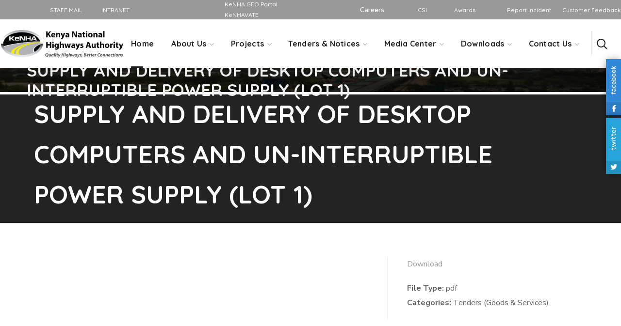

--- FILE ---
content_type: text/html; charset=UTF-8
request_url: https://kenha.co.ke/document/supply-and-delivery-of-desktop-computers-and-un-interruptible-power-supply-lot-1/
body_size: 34998
content:
<!DOCTYPE html>
<html lang="en-US"
	prefix="og: https://ogp.me/ns#" >
<head>
    <meta http-equiv="Content-Type" content="text/html; charset=UTF-8">
    <meta name="viewport" content="width=device-width, initial-scale=1, maximum-scale=1">
    <meta http-equiv="X-UA-Compatible" content="IE=Edge">
    <title>SUPPLY AND DELIVERY OF DESKTOP COMPUTERS AND UN-INTERRUPTIBLE POWER SUPPLY (LOT 1) - Kenya National Highways Authority</title>
                        <script>
                            /* You can add more configuration options to webfontloader by previously defining the WebFontConfig with your options */
                            if ( typeof WebFontConfig === "undefined" ) {
                                WebFontConfig = new Object();
                            }
                            /* WGL CUSTOM TYPOGRAPHY FIX */
                            WebFontConfig['google'] = {families: ['Nunito+Sans:400,600,700', 'Quicksand:700,600,400,500,600']};
                            /* \ WGL CUSTOM TYPOGRAPHY FIX */

                            (function() {
                                var wf = document.createElement( 'script' );
                                wf.src = 'https://ajax.googleapis.com/ajax/libs/webfont/1.5.3/webfont.js';
                                wf.type = 'text/javascript';
                                wf.async = 'true';
                                var s = document.getElementsByTagName( 'script' )[0];
                                s.parentNode.insertBefore( wf, s );
                            })();
                        </script>
                        
		<!-- All in One SEO 4.1.4.4 -->
		<meta name="robots" content="max-image-preview:large" />
		<link rel="canonical" href="https://kenha.co.ke/document/supply-and-delivery-of-desktop-computers-and-un-interruptible-power-supply-lot-1/" />
		<meta property="og:locale" content="en_US" />
		<meta property="og:site_name" content="Kenya National Highways Authority - Kenya National Highways Authority" />
		<meta property="og:type" content="article" />
		<meta property="og:title" content="SUPPLY AND DELIVERY OF DESKTOP COMPUTERS AND UN-INTERRUPTIBLE POWER SUPPLY (LOT 1) - Kenya National Highways Authority" />
		<meta property="og:url" content="https://kenha.co.ke/document/supply-and-delivery-of-desktop-computers-and-un-interruptible-power-supply-lot-1/" />
		<meta property="article:published_time" content="2023-08-29T19:23:51+00:00" />
		<meta property="article:modified_time" content="2023-09-14T16:01:27+00:00" />
		<meta name="twitter:card" content="summary" />
		<meta name="twitter:domain" content="kenha.co.ke" />
		<meta name="twitter:title" content="SUPPLY AND DELIVERY OF DESKTOP COMPUTERS AND UN-INTERRUPTIBLE POWER SUPPLY (LOT 1) - Kenya National Highways Authority" />
		<script type="application/ld+json" class="aioseo-schema">
			{"@context":"https:\/\/schema.org","@graph":[{"@type":"WebSite","@id":"https:\/\/kenha.co.ke\/#website","url":"https:\/\/kenha.co.ke\/","name":"Kenya National Highways Authority","description":"Kenya National Highways Authority","inLanguage":"en-US","publisher":{"@id":"https:\/\/kenha.co.ke\/#organization"}},{"@type":"Organization","@id":"https:\/\/kenha.co.ke\/#organization","name":"Kenya National Highways Authority","url":"https:\/\/kenha.co.ke\/"},{"@type":"BreadcrumbList","@id":"https:\/\/kenha.co.ke\/document\/supply-and-delivery-of-desktop-computers-and-un-interruptible-power-supply-lot-1\/#breadcrumblist","itemListElement":[{"@type":"ListItem","@id":"https:\/\/kenha.co.ke\/#listItem","position":1,"item":{"@type":"WebPage","@id":"https:\/\/kenha.co.ke\/","name":"Home","description":"On-Going Projects Maintenance Projects Completed Project Planned Projects Mwache Junction \u2013 Tsunza \u2013 Mteza Mombasa \u2013 Mtwapa \u2013 Kilifi Athi River \u2013 Machakos Turnoff Nairobi Western Bypass Nairobi Expressway Naivasha \u2013 Njabini (C67) Road Project Mombasa \u2013 Mariakani (A109) Highway project Lot 1: Dualling of the Mombasa \u2013 Kwa Jomvu (A109) Section. Kainuk [\u2026]","url":"https:\/\/kenha.co.ke\/"},"nextItem":"https:\/\/kenha.co.ke\/document\/supply-and-delivery-of-desktop-computers-and-un-interruptible-power-supply-lot-1\/#listItem"},{"@type":"ListItem","@id":"https:\/\/kenha.co.ke\/document\/supply-and-delivery-of-desktop-computers-and-un-interruptible-power-supply-lot-1\/#listItem","position":2,"item":{"@type":"WebPage","@id":"https:\/\/kenha.co.ke\/document\/supply-and-delivery-of-desktop-computers-and-un-interruptible-power-supply-lot-1\/","name":"SUPPLY AND DELIVERY OF DESKTOP COMPUTERS AND UN-INTERRUPTIBLE POWER SUPPLY (LOT 1)","url":"https:\/\/kenha.co.ke\/document\/supply-and-delivery-of-desktop-computers-and-un-interruptible-power-supply-lot-1\/"},"previousItem":"https:\/\/kenha.co.ke\/#listItem"}]},{"@type":"Person","@id":"https:\/\/kenha.co.ke\/author\/kmutai2\/#author","url":"https:\/\/kenha.co.ke\/author\/kmutai2\/","name":"david kimutai","image":{"@type":"ImageObject","@id":"https:\/\/kenha.co.ke\/document\/supply-and-delivery-of-desktop-computers-and-un-interruptible-power-supply-lot-1\/#authorImage","url":"https:\/\/secure.gravatar.com\/avatar\/fc4a4c381c02050104a6a77e10ee01819c5a99c3553d3edd3aa9b82359298ea6?s=96&d=mm&r=g","width":96,"height":96,"caption":"david kimutai"}},{"@type":"WebPage","@id":"https:\/\/kenha.co.ke\/document\/supply-and-delivery-of-desktop-computers-and-un-interruptible-power-supply-lot-1\/#webpage","url":"https:\/\/kenha.co.ke\/document\/supply-and-delivery-of-desktop-computers-and-un-interruptible-power-supply-lot-1\/","name":"SUPPLY AND DELIVERY OF DESKTOP COMPUTERS AND UN-INTERRUPTIBLE POWER SUPPLY (LOT 1) - Kenya National Highways Authority","inLanguage":"en-US","isPartOf":{"@id":"https:\/\/kenha.co.ke\/#website"},"breadcrumb":{"@id":"https:\/\/kenha.co.ke\/document\/supply-and-delivery-of-desktop-computers-and-un-interruptible-power-supply-lot-1\/#breadcrumblist"},"author":"https:\/\/kenha.co.ke\/author\/kmutai2\/#author","creator":"https:\/\/kenha.co.ke\/author\/kmutai2\/#author","datePublished":"2023-08-29T19:23:51+00:00","dateModified":"2023-09-14T16:01:27+00:00"}]}
		</script>
		<!-- All in One SEO -->

<link rel='dns-prefetch' href='//www.googletagmanager.com' />
<link rel="alternate" type="application/rss+xml" title="Kenya National Highways Authority &raquo; Feed" href="https://kenha.co.ke/feed/" />
<link rel="alternate" type="application/rss+xml" title="Kenya National Highways Authority &raquo; Comments Feed" href="https://kenha.co.ke/comments/feed/" />
<link rel="alternate" title="oEmbed (JSON)" type="application/json+oembed" href="https://kenha.co.ke/wp-json/oembed/1.0/embed?url=https%3A%2F%2Fkenha.co.ke%2Fdocument%2Fsupply-and-delivery-of-desktop-computers-and-un-interruptible-power-supply-lot-1%2F" />
<link rel="alternate" title="oEmbed (XML)" type="text/xml+oembed" href="https://kenha.co.ke/wp-json/oembed/1.0/embed?url=https%3A%2F%2Fkenha.co.ke%2Fdocument%2Fsupply-and-delivery-of-desktop-computers-and-un-interruptible-power-supply-lot-1%2F&#038;format=xml" />
<style id='wp-img-auto-sizes-contain-inline-css' type='text/css'>
img:is([sizes=auto i],[sizes^="auto," i]){contain-intrinsic-size:3000px 1500px}
/*# sourceURL=wp-img-auto-sizes-contain-inline-css */
</style>
<link rel='stylesheet' id='splw.css-css' href='https://kenha.co.ke/wp-content/plugins/spl/splw.css?ver=6.9' type='text/css' media='all' />
<style id='wp-emoji-styles-inline-css' type='text/css'>

	img.wp-smiley, img.emoji {
		display: inline !important;
		border: none !important;
		box-shadow: none !important;
		height: 1em !important;
		width: 1em !important;
		margin: 0 0.07em !important;
		vertical-align: -0.1em !important;
		background: none !important;
		padding: 0 !important;
	}
/*# sourceURL=wp-emoji-styles-inline-css */
</style>
<link rel='stylesheet' id='wp-block-library-css' href='https://kenha.co.ke/wp-includes/css/dist/block-library/style.min.css?ver=6.9' type='text/css' media='all' />
<style id='global-styles-inline-css' type='text/css'>
:root{--wp--preset--aspect-ratio--square: 1;--wp--preset--aspect-ratio--4-3: 4/3;--wp--preset--aspect-ratio--3-4: 3/4;--wp--preset--aspect-ratio--3-2: 3/2;--wp--preset--aspect-ratio--2-3: 2/3;--wp--preset--aspect-ratio--16-9: 16/9;--wp--preset--aspect-ratio--9-16: 9/16;--wp--preset--color--black: #000000;--wp--preset--color--cyan-bluish-gray: #abb8c3;--wp--preset--color--white: #ffffff;--wp--preset--color--pale-pink: #f78da7;--wp--preset--color--vivid-red: #cf2e2e;--wp--preset--color--luminous-vivid-orange: #ff6900;--wp--preset--color--luminous-vivid-amber: #fcb900;--wp--preset--color--light-green-cyan: #7bdcb5;--wp--preset--color--vivid-green-cyan: #00d084;--wp--preset--color--pale-cyan-blue: #8ed1fc;--wp--preset--color--vivid-cyan-blue: #0693e3;--wp--preset--color--vivid-purple: #9b51e0;--wp--preset--gradient--vivid-cyan-blue-to-vivid-purple: linear-gradient(135deg,rgb(6,147,227) 0%,rgb(155,81,224) 100%);--wp--preset--gradient--light-green-cyan-to-vivid-green-cyan: linear-gradient(135deg,rgb(122,220,180) 0%,rgb(0,208,130) 100%);--wp--preset--gradient--luminous-vivid-amber-to-luminous-vivid-orange: linear-gradient(135deg,rgb(252,185,0) 0%,rgb(255,105,0) 100%);--wp--preset--gradient--luminous-vivid-orange-to-vivid-red: linear-gradient(135deg,rgb(255,105,0) 0%,rgb(207,46,46) 100%);--wp--preset--gradient--very-light-gray-to-cyan-bluish-gray: linear-gradient(135deg,rgb(238,238,238) 0%,rgb(169,184,195) 100%);--wp--preset--gradient--cool-to-warm-spectrum: linear-gradient(135deg,rgb(74,234,220) 0%,rgb(151,120,209) 20%,rgb(207,42,186) 40%,rgb(238,44,130) 60%,rgb(251,105,98) 80%,rgb(254,248,76) 100%);--wp--preset--gradient--blush-light-purple: linear-gradient(135deg,rgb(255,206,236) 0%,rgb(152,150,240) 100%);--wp--preset--gradient--blush-bordeaux: linear-gradient(135deg,rgb(254,205,165) 0%,rgb(254,45,45) 50%,rgb(107,0,62) 100%);--wp--preset--gradient--luminous-dusk: linear-gradient(135deg,rgb(255,203,112) 0%,rgb(199,81,192) 50%,rgb(65,88,208) 100%);--wp--preset--gradient--pale-ocean: linear-gradient(135deg,rgb(255,245,203) 0%,rgb(182,227,212) 50%,rgb(51,167,181) 100%);--wp--preset--gradient--electric-grass: linear-gradient(135deg,rgb(202,248,128) 0%,rgb(113,206,126) 100%);--wp--preset--gradient--midnight: linear-gradient(135deg,rgb(2,3,129) 0%,rgb(40,116,252) 100%);--wp--preset--font-size--small: 13px;--wp--preset--font-size--medium: 20px;--wp--preset--font-size--large: 36px;--wp--preset--font-size--x-large: 42px;--wp--preset--spacing--20: 0.44rem;--wp--preset--spacing--30: 0.67rem;--wp--preset--spacing--40: 1rem;--wp--preset--spacing--50: 1.5rem;--wp--preset--spacing--60: 2.25rem;--wp--preset--spacing--70: 3.38rem;--wp--preset--spacing--80: 5.06rem;--wp--preset--shadow--natural: 6px 6px 9px rgba(0, 0, 0, 0.2);--wp--preset--shadow--deep: 12px 12px 50px rgba(0, 0, 0, 0.4);--wp--preset--shadow--sharp: 6px 6px 0px rgba(0, 0, 0, 0.2);--wp--preset--shadow--outlined: 6px 6px 0px -3px rgb(255, 255, 255), 6px 6px rgb(0, 0, 0);--wp--preset--shadow--crisp: 6px 6px 0px rgb(0, 0, 0);}:where(.is-layout-flex){gap: 0.5em;}:where(.is-layout-grid){gap: 0.5em;}body .is-layout-flex{display: flex;}.is-layout-flex{flex-wrap: wrap;align-items: center;}.is-layout-flex > :is(*, div){margin: 0;}body .is-layout-grid{display: grid;}.is-layout-grid > :is(*, div){margin: 0;}:where(.wp-block-columns.is-layout-flex){gap: 2em;}:where(.wp-block-columns.is-layout-grid){gap: 2em;}:where(.wp-block-post-template.is-layout-flex){gap: 1.25em;}:where(.wp-block-post-template.is-layout-grid){gap: 1.25em;}.has-black-color{color: var(--wp--preset--color--black) !important;}.has-cyan-bluish-gray-color{color: var(--wp--preset--color--cyan-bluish-gray) !important;}.has-white-color{color: var(--wp--preset--color--white) !important;}.has-pale-pink-color{color: var(--wp--preset--color--pale-pink) !important;}.has-vivid-red-color{color: var(--wp--preset--color--vivid-red) !important;}.has-luminous-vivid-orange-color{color: var(--wp--preset--color--luminous-vivid-orange) !important;}.has-luminous-vivid-amber-color{color: var(--wp--preset--color--luminous-vivid-amber) !important;}.has-light-green-cyan-color{color: var(--wp--preset--color--light-green-cyan) !important;}.has-vivid-green-cyan-color{color: var(--wp--preset--color--vivid-green-cyan) !important;}.has-pale-cyan-blue-color{color: var(--wp--preset--color--pale-cyan-blue) !important;}.has-vivid-cyan-blue-color{color: var(--wp--preset--color--vivid-cyan-blue) !important;}.has-vivid-purple-color{color: var(--wp--preset--color--vivid-purple) !important;}.has-black-background-color{background-color: var(--wp--preset--color--black) !important;}.has-cyan-bluish-gray-background-color{background-color: var(--wp--preset--color--cyan-bluish-gray) !important;}.has-white-background-color{background-color: var(--wp--preset--color--white) !important;}.has-pale-pink-background-color{background-color: var(--wp--preset--color--pale-pink) !important;}.has-vivid-red-background-color{background-color: var(--wp--preset--color--vivid-red) !important;}.has-luminous-vivid-orange-background-color{background-color: var(--wp--preset--color--luminous-vivid-orange) !important;}.has-luminous-vivid-amber-background-color{background-color: var(--wp--preset--color--luminous-vivid-amber) !important;}.has-light-green-cyan-background-color{background-color: var(--wp--preset--color--light-green-cyan) !important;}.has-vivid-green-cyan-background-color{background-color: var(--wp--preset--color--vivid-green-cyan) !important;}.has-pale-cyan-blue-background-color{background-color: var(--wp--preset--color--pale-cyan-blue) !important;}.has-vivid-cyan-blue-background-color{background-color: var(--wp--preset--color--vivid-cyan-blue) !important;}.has-vivid-purple-background-color{background-color: var(--wp--preset--color--vivid-purple) !important;}.has-black-border-color{border-color: var(--wp--preset--color--black) !important;}.has-cyan-bluish-gray-border-color{border-color: var(--wp--preset--color--cyan-bluish-gray) !important;}.has-white-border-color{border-color: var(--wp--preset--color--white) !important;}.has-pale-pink-border-color{border-color: var(--wp--preset--color--pale-pink) !important;}.has-vivid-red-border-color{border-color: var(--wp--preset--color--vivid-red) !important;}.has-luminous-vivid-orange-border-color{border-color: var(--wp--preset--color--luminous-vivid-orange) !important;}.has-luminous-vivid-amber-border-color{border-color: var(--wp--preset--color--luminous-vivid-amber) !important;}.has-light-green-cyan-border-color{border-color: var(--wp--preset--color--light-green-cyan) !important;}.has-vivid-green-cyan-border-color{border-color: var(--wp--preset--color--vivid-green-cyan) !important;}.has-pale-cyan-blue-border-color{border-color: var(--wp--preset--color--pale-cyan-blue) !important;}.has-vivid-cyan-blue-border-color{border-color: var(--wp--preset--color--vivid-cyan-blue) !important;}.has-vivid-purple-border-color{border-color: var(--wp--preset--color--vivid-purple) !important;}.has-vivid-cyan-blue-to-vivid-purple-gradient-background{background: var(--wp--preset--gradient--vivid-cyan-blue-to-vivid-purple) !important;}.has-light-green-cyan-to-vivid-green-cyan-gradient-background{background: var(--wp--preset--gradient--light-green-cyan-to-vivid-green-cyan) !important;}.has-luminous-vivid-amber-to-luminous-vivid-orange-gradient-background{background: var(--wp--preset--gradient--luminous-vivid-amber-to-luminous-vivid-orange) !important;}.has-luminous-vivid-orange-to-vivid-red-gradient-background{background: var(--wp--preset--gradient--luminous-vivid-orange-to-vivid-red) !important;}.has-very-light-gray-to-cyan-bluish-gray-gradient-background{background: var(--wp--preset--gradient--very-light-gray-to-cyan-bluish-gray) !important;}.has-cool-to-warm-spectrum-gradient-background{background: var(--wp--preset--gradient--cool-to-warm-spectrum) !important;}.has-blush-light-purple-gradient-background{background: var(--wp--preset--gradient--blush-light-purple) !important;}.has-blush-bordeaux-gradient-background{background: var(--wp--preset--gradient--blush-bordeaux) !important;}.has-luminous-dusk-gradient-background{background: var(--wp--preset--gradient--luminous-dusk) !important;}.has-pale-ocean-gradient-background{background: var(--wp--preset--gradient--pale-ocean) !important;}.has-electric-grass-gradient-background{background: var(--wp--preset--gradient--electric-grass) !important;}.has-midnight-gradient-background{background: var(--wp--preset--gradient--midnight) !important;}.has-small-font-size{font-size: var(--wp--preset--font-size--small) !important;}.has-medium-font-size{font-size: var(--wp--preset--font-size--medium) !important;}.has-large-font-size{font-size: var(--wp--preset--font-size--large) !important;}.has-x-large-font-size{font-size: var(--wp--preset--font-size--x-large) !important;}
/*# sourceURL=global-styles-inline-css */
</style>

<style id='classic-theme-styles-inline-css' type='text/css'>
/*! This file is auto-generated */
.wp-block-button__link{color:#fff;background-color:#32373c;border-radius:9999px;box-shadow:none;text-decoration:none;padding:calc(.667em + 2px) calc(1.333em + 2px);font-size:1.125em}.wp-block-file__button{background:#32373c;color:#fff;text-decoration:none}
/*# sourceURL=/wp-includes/css/classic-themes.min.css */
</style>
<link rel='stylesheet' id='embedpress_blocks-cgb-style-css-css' href='https://kenha.co.ke/wp-content/plugins/embedpress/Gutenberg/dist/blocks.style.build.css?ver=1625650070' type='text/css' media='all' />
<link rel='stylesheet' id='contact-form-7-css' href='https://kenha.co.ke/wp-content/plugins/contact-form-7/includes/css/styles.css?ver=5.4.1' type='text/css' media='all' />
<link rel='stylesheet' id='embedpress-css' href='https://kenha.co.ke/wp-content/plugins/embedpress/assets/css/embedpress.css?ver=6.9' type='text/css' media='all' />
<link rel='stylesheet' id='events-manager-css' href='https://kenha.co.ke/wp-content/plugins/events-manager/includes/css/events_manager.css?ver=5.9942' type='text/css' media='all' />
<link rel='stylesheet' id='owl-carousel-style-css' href='https://kenha.co.ke/wp-content/plugins/post-slider-and-carousel/assets/css/owl.carousel.min.css?ver=2.0.6' type='text/css' media='all' />
<link rel='stylesheet' id='psac-public-style-css' href='https://kenha.co.ke/wp-content/plugins/post-slider-and-carousel/assets/css/psac-public.css?ver=2.0.6' type='text/css' media='all' />
<link rel='stylesheet' id='style-css' href='https://kenha.co.ke/wp-content/plugins/responsive-facebook-and-twitter-widget-1/css/style.min.css?ver=6.9' type='text/css' media='all' />
<link rel='stylesheet' id='font-awesome-css' href='https://kenha.co.ke/wp-content/plugins/elementor/assets/lib/font-awesome/css/font-awesome.min.css?ver=4.7.0' type='text/css' media='all' />
<link rel='stylesheet' id='rs-plugin-settings-css' href='https://kenha.co.ke/wp-content/plugins/revslider/public/assets/css/rs6.css?ver=6.4.3' type='text/css' media='all' />
<style id='rs-plugin-settings-inline-css' type='text/css'>
#rs-demo-id {}
/*# sourceURL=rs-plugin-settings-inline-css */
</style>
<link rel='stylesheet' id='templately-editor-css' href='https://kenha.co.ke/wp-content/plugins/templately/assets/css/editor.css?ver=1.3.0' type='text/css' media='all' />
<link rel='stylesheet' id='woocommerce-layout-css' href='https://kenha.co.ke/wp-content/plugins/woocommerce/assets/css/woocommerce-layout.css?ver=5.7.1' type='text/css' media='all' />
<link rel='stylesheet' id='woocommerce-smallscreen-css' href='https://kenha.co.ke/wp-content/plugins/woocommerce/assets/css/woocommerce-smallscreen.css?ver=5.7.1' type='text/css' media='only screen and (max-width: 768px)' />
<link rel='stylesheet' id='woocommerce-general-css' href='https://kenha.co.ke/wp-content/plugins/woocommerce/assets/css/woocommerce.css?ver=5.7.1' type='text/css' media='all' />
<style id='woocommerce-inline-inline-css' type='text/css'>
.woocommerce form .form-row .required { visibility: visible; }
/*# sourceURL=woocommerce-inline-inline-css */
</style>
<link rel='stylesheet' id='wp-job-manager-job-listings-css' href='https://kenha.co.ke/wp-content/plugins/wp-job-manager/assets/dist/css/job-listings.css?ver=d866e43503c5e047c6b0be0a9557cf8e' type='text/css' media='all' />
<link rel='stylesheet' id='awsm-jobs-general-css' href='https://kenha.co.ke/wp-content/plugins/wp-job-openings/assets/css/general.min.css?ver=3.3.1' type='text/css' media='all' />
<link rel='stylesheet' id='awsm-jobs-style-css' href='https://kenha.co.ke/wp-content/plugins/wp-job-openings/assets/css/style.min.css?ver=3.3.1' type='text/css' media='all' />
<link rel='stylesheet' id='wpforms-full-css' href='https://kenha.co.ke/wp-content/plugins/wpforms/assets/css/wpforms-full.min.css?ver=1.6.8' type='text/css' media='all' />
<link rel='stylesheet' id='645bdf991-css' href='https://kenha.co.ke/wp-content/uploads/essential-addons-elementor/734e5f942.min.css?ver=1769463992' type='text/css' media='all' />
<link rel='stylesheet' id='wgl-parent-style-css' href='https://kenha.co.ke/wp-content/themes/thegov/style.css?ver=6.9' type='text/css' media='all' />
<link rel='stylesheet' id='thegov-default-style-css' href='https://kenha.co.ke/wp-content/themes/thegov-child/style.css?ver=6.9' type='text/css' media='all' />
<link rel='stylesheet' id='flaticon-css' href='https://kenha.co.ke/wp-content/themes/thegov/fonts/flaticon/flaticon.css?ver=6.9' type='text/css' media='all' />
<link rel='stylesheet' id='thegov-main-css' href='https://kenha.co.ke/wp-content/themes/thegov/css/main.css?ver=6.9' type='text/css' media='all' />
<style id='thegov-main-inline-css' type='text/css'>
.primary-nav ul li ul li:not(:last-child),.sitepress_container > .wpml-ls ul ul li:not(:last-child) {border-bottom-width: 1px;border-bottom-color: rgba(0,0,0,0.1);border-bottom-style: solid;}body {font-family: Nunito Sans;font-size: 16px;line-height: 1.875;font-weight: 400;color: #616161;}body input:not([type='checkbox']):not([type='submit']),select,textarea,label,blockquote cite,#comments .commentlist .comment_info .meta-wrapper *,.author-info_name,.meta-wrapper,.blog-post_info-wrap > .meta-wrapper *,.thegov_module_time_line_vertical .time_line-title,.isotope-filter a .number_filter,.author-widget_text,.wgl-portfolio-item-info_desc span,.blog-post.format-quote .blog-post_quote-author,.wgl_module_team .team-department,body .comment-form-cookies-consent > label,body .widget_product_categories .post_count,body .widget_meta .post_count,body .widget_archive .post_count,.wgl-accordion .wgl-accordion_panel .wgl-accordion_content,.elementor-widget-wgl-pricing-table .pricing_header .pricing_desc,.elementor-widget-wgl-time-line-vertical .time_line-content .time_line-text,.wgl-portfolio-single_wrapper .wgl-portfolio-item_cats,.wgl-working-hours .working-item .working-item_day,.wgl-working-hours .working-item .working-item_hours,.wgl-testimonials.type-inline_top .wgl-testimonials_quote {font-family: Nunito Sans;}.elementor-widget-wgl-time-line-vertical .time_line-content .time_line-text{font-weight: 400;}.wgl-tabs .wgl-tabs_content-wrap .wgl-tabs_content{font-family: Nunito Sans;font-weight: 400;}select,body .footer .select__field:before,body input:not([type='checkbox']):not([type='submit'])::placeholder,select::placeholder,textarea::placeholder,.header_search.search_standard .header_search-field .search-field::placeholder,.header_search.search_standard .header_search-field .search-field,.tagcloud a,body .widget_rss ul li .rssSummary,.search-no-results .page_404_wrapper .search-form .search-field::placeholder,.search-no-results .page_404_wrapper .search-form .search-field,.blog-post_meta-categories span,.blog-post_meta-categories span:after,.thegov_module_message_box .message_content .message_text,.vc_wp_custommenu .menu .menu-item.current-menu-item > a,.blog-post.format-quote .blog-post_quote-author-pos,.thegov_module_testimonials .testimonials_quote,.recent-posts-widget .meta-wrapper a:hover,.vc_row .vc_toggle .vc_toggle_icon,.isotope-filter a,.wgl_module_team .team-department,.blog-style-hero .blog-post.format-standard .meta-wrapper,.blog-style-hero .blog-post.format-link .meta-wrapper,.blog-style-hero .blog-post.format-audio .meta-wrapper,.blog-style-hero .blog-post.format-quote .meta-wrapper,.blog-style-hero .blog-post.format-standard .meta-wrapper a,.blog-style-hero .blog-post.format-link .meta-wrapper a,.blog-style-hero .blog-post.format-audio .meta-wrapper a,.blog-style-hero .blog-post.format-quote .meta-wrapper a,.blog-style-hero .blog-post.format-standard .blog-post_text,.blog-style-hero .blog-post.format-link .blog-post_text,.blog-style-hero .blog-post.format-audio .blog-post_text,.blog-style-hero .blog-post.format-quote .blog-post_text,.wgl-pricing_plan .pricing_price_wrap .pricing_desc {color: #616161;}.single_meta .single_info-share_social-wpapper > span.share_title,.single_info-share_social-wpapper > span{font-family: Nunito Sans;color: #616161;}.thegov_module_title .external_link .button-read-more {line-height: 1.875;}h1,h2,h3,h4,h5,h6,h1 span,h2 span,h3 span,h4 span,h5 span,h6 span,h1 a,h2 a,h3 a,h4 a,h5 a,h6 a,.blog-post_cats,.blog-posts .blog-post_title,.column1 .item_title a,.thegov_twitter .twitt_title,.tagcloud-wrapper .title_tags,.strip_template .strip-item a span,.single_team_page .team-single_speaches-info .speech-info_desc span,.shortcode_tab_item_title,.index_number,.primary-nav.footer-menu .menu-item a,.thegov_module_message_box.type_info .message_icon:before {font-family: Quicksand;font-weight: 700;}.dropcap,.elementor-drop-cap,.dropcap-bg,.elementor-drop-cap,.banner_404,#comments .comment-reply-link,input[type="submit"],button,body .widget,body .widget .widget-title,body .widget_rss ul li .rss-date,body .widget_categories a,body .widget_product_categories a,body .widget_meta a,body .widget_archive a,legend,.page_404_wrapper .thegov_404_button.wgl_button .wgl_button_link,.wgl-social-share_pages.hovered_style .share_social-title,.blog-post_text-bg,.author-info_content .author-info_name,.button-read-more,.blog-post_meta-date .date_post span,.blog-post_meta-date .date_post,.theme-header-font,.countdown-section .countdown-amount,.comments-title .number-comments,.thegov_module_progress_bar .progress_label,.thegov_module_double_headings,.thegov_module_infobox .infobox_icon_container .infobox_icon_number,.wgl-button,.elementor-button,.wgl-pricing_plan .pricing_cur,.wgl-pricing_plan .pricing_price .price_decimal,.thegov_module_testimonials .testimonials_item:before,.thegov_module_testimonials .testimonials_status,.thegov_module_counter .counter_title,.thegov_module_videobox .title,.thegov_module_progress_bar .progress_value,.thegov_module_progress_bar .progress_units,.thegov_module_counter .counter_value_wrapper,.thegov_module_counter .counter_value_placeholder,.wgl-pricing_plan .pricing_plan_wrap .pricing_price_wrap,.thegov_module_ico_progress .progress_value_completed,.thegov_module_ico_progress .progress_value_min,.thegov_module_ico_progress .progress_value_max,.thegov_module_ico_progress .progress_point,.mashsb-count .counts,.mashsb-box .mashsb-buttons a .text,.prev-link,.next-link,.vc_row .vc_tta.vc_general.vc_tta-style-accordion_bordered .vc_tta-panel-title>a span,.widget.widget_wgl_posts .recent-posts-widget li > .recent-posts-content .post_title,.heading_subtitle,.info_prev-link_wrapper a,.info_next-link_wrapper a,.single_team_page .team-single_speaches-info .speech-info_day,.single_team_page .team-info_wrapper .team-info_item,.single_team_page .team-info_wrapper .team-info_item h5,.wgl-portfolio-item-info_desc h5,.wgl-portfolio-item_meta .post_cats,.wgl-portfolio-item_meta .post_cats,.wgl-portfolio-item_cats,.isotope-filter a,body .comment-respond .comment-reply-title,.page-header_title,.thegov_module_services_2 .services_link,.thegov_module_testimonials.type_inline_top .testimonials_meta_wrap:after,.thegov_module_testimonials .testimonials_position,.thegov_module_services_4 .services_subtitle,.dropcap,.dropcap-bg,.wgl-countdown .countdown-section .countdown-period,.wgl-testimonials .wgl-testimonials_quote,ul.wp-block-archives.wp-block-archives-list li a,ul.wp-block-categories.wp-block-categories-list li a,ul.wp-block-categories.wp-block-categories-list li .post_count,ul.wp-block-latest-posts li a,.elementor-counter,.wgl-counter .wgl-counter_value-wrap,.wgl-double_heading .dbl-subtitle,.load_more_item,.load_more_wrapper .load_more_item,.thegov-post-navigation .meta-wrapper span,body .widget_wgl_posts .recent-posts-widget .meta-wrapper span,.elementor-widget .wgl-infobox .wgl-infobox_subtitle,.single_meta .meta-wrapper,.wgl-testimonials .wgl-testimonials_position,.events-post_meta-categories a{font-family: Quicksand;}.wgl-infobox_bg_title,.wgl-background-text,.elementor-section.wgl-add-background-text:before{font-family: Quicksand;font-weight: 700;}#comments .commentlist .comment_author_says{font-family: Quicksand;}.banner_404,input[type="submit"],.author-info_public,.wgl-portfolio-item_annotation_social .single_info-share_social-wpapper > span,.thegov_module_time_line_horizontal .tlh_date,.wgl-portfolio-single_item .tagcloud .tagcloud_desc,.wgl_timetabs .timetabs_data .timetabs_item .item_time,.wgl_timetabs .timetabs_data .timetabs_item .content-wrapper .item_title,.wgl_timetabs .timetabs_headings .wgl_tab,.wgl-pricing_plan .pricing_content,blockquote,.wgl-portfolio-single_item .single_info-share_social-wpapper .share_title{font-family: Quicksand;color: #212121;}body .footer select option,body .widget_wgl_posts .recent-posts-widget .post_title a,button,h1,h2,h3,h4,h5,h6,h1 span,h2 span,h3 span,h4 span,h5 span,h6 span,h1 a,h2 a,h3 a,h4 a,h5 a,h6 a,.blog-style-hero .blog-post_title a,h3#reply-title a,.calendar_wrap tbody,.comment_author_says,.comment_author_says a,.wgl-pagination .page-numbers,.wgl-pagination .page-numbers:hover i,.share_post-container .share_post,.tagcloud-wrapper .title_tags,.theme-header-color,.thegov_module_double_headings .heading_title,.thegov_module_testimonials .testimonials_item .testimonials_content_wrap .testimonials_name,.wgl-pricing_plan .pricing_plan_wrap .pricing_content > ul > li > b,.thegov_module_social .soc_icon,.thegov_module_counter .counter_value_wrapper,.thegov_module_message_box .message_close_button:hover,.prev-link-info_wrapper,.next-link-info_wrapper,.item_title a,.thegov_module_counter .counter_value_wrapper,.wgl_module_title.item_title .carousel_arrows a span:after,.wgl_module_team.info_under_image .team-department,.wgl-portfolio-item_wrapper .portfolio_link,.inside_image.sub_layer_animation .wgl-portfolio-item_title .title,.widget_product_search .woocommerce-product-search:after,.under_image .wgl-portfolio-item_title .title a,.tagcloud a,body .widget_categories ul li a,body .widget_product_categories ul li a,body .widget_meta ul li a,body .widget_archive ul li a,body .widget_comments > ul > li:before,body .widget_meta > ul > li:before,body .widget_archive > ul > li:before,body .widget_recent_comments > ul > li:before,body .widget_recent_entries > ul > li:before,body .widget .widget-title .widget-title_wrapper,body .widget ul li,.widget.widget_recent_comments ul li a,.thegov_module_services_2 .services_link,ul.wp-block-archives.wp-block-archives-list li a,ul.wp-block-archives.wp-block-archives-list li:before,ul.wp-block-categories.wp-block-categories-list li a,ul.wp-block-latest-posts li a,.wgl-pricing_plan .pricing_plan_wrap .pricing_price_wrap,.blog-style-hero .blog-post.format-standard .blog-post_title a,.blog-style-hero .blog-post.format-link .blog-post_title a,.blog-style-hero .blog-post.format-audio .blog-post_title a,.blog-style-hero .blog-post.format-quote .blog-post_title a,.wgl-button.elementor-button,.wgl-carousel .slick-arrow,.meta-wrapper span + span:before,.meta-wrapper .author_post a,#comments .comment-reply-link:hover,.author-widget_social a,.page_404_wrapper .search-form:after,body .widget_search .search-form:after,body .widget_search .woocommerce-product-search:after,body .widget_product_search .search-form:after,body .widget_product_search .woocommerce-product-search:after,.widget.thegov_widget.thegov_banner-widget .banner-widget_button,.wgl-portfolio-single_wrapper .wgl-portfolio-item_meta > span:after,.button-read-more:hover,.wpcf7 .choose-2 .wpcf7-submit,.coming-soon_form .wpcf7 .wpcf7-submit:hover{color: #212121;}.header_search.search_standard .header_search-field .search-form:after,.header_search-button-wrapper{color: #212121;}.wgl-theme-header .wgl-button.elementor-button:hover,.thegov_module_title .carousel_arrows a span,.blog-post .blog-post_meta-categories span a:hover,.page_404_wrapper .search-form:hover:after,body .widget_search .search-form:hover:after,body .widget_search .woocommerce-product-search:hover:after,body .widget_product_search .search-form:hover:after,body .widget_product_search .woocommerce-product-search:hover:after,.widget.thegov_widget.thegov_banner-widget .banner-widget_button:hover,.load_more_wrapper .load_more_item:hover,.wgl-accordion-services .wgl-services_icon-wrap:before {background: #212121;}#comments .form-submit input[type="submit"]:hover,.page_404_wrapper .thegov_404_button.wgl_button .wgl_button_link:hover,.wpcf7 .wpcf7-submit:hover{background: #212121;border-color: #212121;}.slick-dots li button,.wgl-carousel.pagination_line .slick-dots li button:before,.wgl-carousel.pagination_square .slick-dots li,.wgl-carousel.pagination_circle_border .slick-dots li button:before,.wgl-carousel.pagination_square_border .slick-dots li button:before,.thegov_module_infobox.infobox_alignment_left.title_divider .infobox_title:before,.thegov_module_infobox.infobox_alignment_right.title_divider .infobox_title:before {background-color: #212121;}.thegov_module_title .carousel_arrows a span:before,.wgl-pricing_plan .pricing_highlighter,.wgl-carousel.pagination_circle_border .slick-dots li.slick-active button,.wgl-carousel.pagination_square_border .slick-dots li.slick-active button{border-color: #212121;}.wgl-theme-header .wgl-sticky-header .header_search{height: 100px !important;}#scroll_up {background-color: #eeee22;color: #ffffff;}.primary-nav>div>ul,.primary-nav>ul,.sitepress_container > .wpml-ls li,.primary-nav ul li.mega-menu-links > ul > li{font-family: Quicksand;font-weight: 700;line-height: 30px;font-size: 16px;}.primary-nav ul li ul,.wpml-ls,.sitepress_container > .wpml-ls ul ul li,.primary-nav ul li div.mega-menu-container{font-family: Quicksand;font-weight: 600;line-height: 30px;font-size: 15px;}.wgl-theme-header .header_search-field,.primary-nav ul li ul,.primary-nav ul li div.mega-menu-container,.wgl-theme-header .woo_mini_cart,.wpml-ls-legacy-dropdown .wpml-ls-current-language .wpml-ls-sub-menu{background-color: rgba(255,255,255,1);color: #212121;}.mobile_nav_wrapper,.wgl-menu_outer,.wgl-menu_outer .mobile-hamburger-close,.mobile_nav_wrapper .primary-nav ul li ul.sub-menu,.mobile_nav_wrapper .primary-nav ul li.mega-menu-links > ul.mega-menu > li > ul > li ul,.mobile_nav_wrapper .primary-nav ul li.mega-menu-links > ul.mega-menu > li > ul{background-color: rgba(153,153,153,1);color: #ffffff;}.mobile_nav_wrapper .wgl-menu_overlay{background-color: rgba(153,153,153,1);}#side-panel .side-panel_sidebar .widget .widget-title .widget-title_wrapper{color: rgba(255,255,255,1);}a,a:hover .wgl-icon,a.wgl-icon:hover,body ol > li:before,button,button:focus,button:active,h3#reply-title a:hover,#comments > h3 span,.header-icon,.header-link:hover,.primary-nav > ul > li.current-menu-item > a,.primary-nav > ul > li.current-menu-item > a > span > .menu-item_plus:before,.primary-nav > ul > li.current_page_item > a,.primary-nav > ul > li.current_page_item > a > span > .menu-item_plus:before,.primary-nav > ul > li.current-menu-ancestor > a,.primary-nav > ul > li.current-menu-ancestor > a> span > .menu-item_plus:before,.primary-nav > ul > li.current-menu-parent > a,.primary-nav > ul > li.current-menu-parent > a > span > .menu-item_plus:before,.primary-nav > ul > li.current_page_parent > a,.primary-nav > ul > li.current_page_parent > a > span > .menu-item_plus:before,.primary-nav > ul > li.current_page_ancestor > a,.primary-nav > ul > li.current_page_ancestor > a > span > .menu-item_plus:before,.primary-nav > ul > li:hover > a,.primary-nav > ul > li:hover > a> span > .menu-item_plus:before,.mobile_nav_wrapper .primary-nav ul li ul .menu-item.current-menu-item > a,.mobile_nav_wrapper .primary-nav ul ul li.menu-item.current-menu-ancestor > a,.mobile_nav_wrapper .primary-nav > ul > li.current-menu-item > a,.mobile_nav_wrapper .primary-nav > ul > li.current_page_item > a,.mobile_nav_wrapper .primary-nav > ul > li.current-menu-ancestor > a,.mobile_nav_wrapper .primary-nav > ul > li.current-menu-parent > a,.mobile_nav_wrapper .primary-nav > ul > li.current_page_parent > a,.mobile_nav_wrapper .primary-nav > ul > li.current_page_ancestor > a,.author-info_social-wrapper,.blog-post_link:before,.blog-post_title i,.blog-style-standard .blog-post:hover .blog-post_wrapper .blog-post_meta_info .meta-wrapper span,.blog-post_link>.link_post:hover,.blog-post.format-standard.link .blog-post_title:before,.blog-post_title a:hover,.post_featured_bg .meta-wrapper .comments_post a:hover,.post_featured_bg .meta-wrapper a:hover,.post_featured_bg .blog-post_meta-wrap .wgl-likes:hover .sl-icon,.post_featured_bg .blog-post_meta-wrap .wgl-likes:hover .sl-count,.blog-style-hero .blog-post_title a:hover,.calendar_wrap thead,.copyright a:hover,.comment_author_says a:hover,.thegov_submit_wrapper:hover > i,.thegov_custom_button i,.thegov_custom_text a,.thegov_module_button .wgl_button_link:hover,.thegov_module_button.effect_3d .link_wrapper,.thegov_module_counter .counter_icon,.thegov_module_demo_item .di_button a:hover,.thegov_module_demo_item .di_title_wrap a:hover .di_title,.thegov_module_demo_item .di_title-wrap .di_subtitle,.thegov_module_social .soc_icon:hover,.thegov_twitter a,.thegov_module_testimonials.type_author_top_inline .testimonials_meta_wrap:after,.thegov_module_testimonials .testimonials_status,.thegov_module_circuit_services .services_subtitle,.thegov_module_circuit_services .services_item-icon,.thegov_module_flipbox .flipbox_front .flipbox_front_content,.thegov_module_services_3 .services_icon_wrapper,.thegov_module_services_4 .services_icon,.thegov_module_services_4:hover .services_number,.load_more_works:hover,.header_search .header_search-button > i:hover,.header_search-field .search-form:after,.mc_form_inside #mc_signup_submit:hover,.share_link span.fa:hover,.share_post span.fa:hover,.share_post-container,.single_team_page .team-single_speaches-info .speech-info_desc span,.single_team_page .team-info_wrapper .team-info_item a:hover,.single-member-page .member-icon:hover,.single-member-page .team-link:hover,.single_team_page .team-single_speaches-info .speech-info_day,.single_team_page .team-info_icons a:hover,.single-team .single_team_page .team-info_item.team-department span,.team-icons .member-icon:hover,.vc_wp_custommenu .menu .menu-item.current-menu-item > a,.vc_wp_custommenu .menu .menu-item.current-menu-ancestor > a,.wpml-ls a:hover,.wpml-ls-legacy-dropdown .wpml-ls-current-language:hover > a,.wpml-ls-legacy-dropdown .wpml-ls-current-language a:hover,.wgl-container ul li:before,.wgl_timetabs .timetabs_headings .wgl_tab.active .tab_subtitle,.wgl_timetabs .timetabs_headings .wgl_tab:hover .tab_subtitle,.wgl_portfolio_category-wrapper a:hover,.single.related_posts .blog-post_title a:hover,.wgl_module_team .team-department,.wgl_module_team .team-meta_info .team-counter,.wgl_module_team .team-since,.wgl_module_team .team-item_info .team-item_titles .team-title a:hover,.wgl_module_team .team-item_info .team-info_icons .team-icon a:hover,.wgl-icon:hover,.wgl-theme-color,.wgl-portfolio-item_wrapper .portfolio_link-icon:hover,.wgl-portfolio-item_corners,.wgl-portfolio-item_cats,.wgl-portfolio-single_wrapper .wgl-portfolio-item_meta span a:hover,.under_image .wgl-portfolio-item_title .title:hover a,.wgl-social-share_pages.hovered_style ul li a:hover,.thegov_module_time_line_horizontal .tlh_check_wrap,.thegov_module_testimonials .testimonials_item:before,.isotope-filter a:after,.wgl-container ul.thegov_slash li:before,.single_type-1 .single_meta .author_post a:hover,.single_type-2 .single_meta .author_post a:hover,.info_prev-link_wrapper > a,.info_next-link_wrapper > a,#comments .commentlist .comment_info .meta-wrapper .comment-edit-link,.meta-wrapper a:hover,.thegov_module_services_2 .services_link:hover,.thegov_module_services_2 .services_wrapper i,.thegov_module_double_headings .heading_subtitle,.thegov_module_counter .counter_value_wrapper .counter_value_suffix,.thegov_module_counter .counter_value_placeholder .counter_value_suffix,.inside_image.sub_layer_animation .post_cats a,.inside_image.sub_layer_animation .post_cats span,.inside_image.sub_layer_animation .wgl-portfolio-item_meta,.wgl-portfolio_container .wgl-carousel.arrows_center_mode .slick-prev:hover:after,.wgl-portfolio_container .wgl-carousel.arrows_center_mode .slick-next:hover:after,.inside_image .wgl-portfolio-item_meta,.wgl_timetabs .timetabs_headings .wgl_tab .services_icon,.wgl-portfolio-single_item .portfolio-category:hover,.wgl-portfolio-single_wrapper .wgl-portfolio-item_cats a:hover,.widget.widget_pages ul li a:hover,.widget.widget_meta ul li a:hover,.widget.widget_wgl_posts .recent-posts-widget li > .recent-posts-content .post_title a:hover,.widget.widget_recent_comments ul li a:hover,.widget.widget_recent_entries ul li a:hover,.widget.widget_nav_menu ul li a:hover,body .widget_rss ul li .rsswidget:hover,body .widget_recent_entriesul li .post-date,body .widget_meta ul li .post_count,body .widget_archive ul li > a:before,body .widget_product_categories ul li a:hover + .post_count,.recent-posts-widget .meta-wrapper a,.widget.thegov_widget.thegov_banner-widget .banner-widget_text .tags_title:after,body .widget_product_categories ul li a:hover,.author-widget_social a:hover,.widget.widget_recent_comments ul li span.comment-author-link a:hover,body .widget .widget-title .widget-title_wrapper:before,body .widget_nav_menu .current-menu-ancestor > a,body .widget_nav_menu .current-menu-item > a,ul.wp-block-categories.wp-block-categories-list li a:hover,ul.wp-block-categories.wp-block-categories-list li a:hover + .post_count,ul.wp-block-latest-posts li a:hover,header.searсh-header .page-title span,.button-read-more,.wgl-carousel .slick-arrow:after,.format-quote .blog-post_wrapper .blog-post_media_part:before,.blog-post_link > .link_post:before,body .widget_categories a:hover,body .widget_categories a:hover + .post_count,body .widget_product_categories a:hover + .post_count,body .widget_meta a:hover + .post_count,body .widget_archive a:hover + .post_count,.elementor-widget-wgl-double-headings.divider_yes .wgl-double_heading .dbl-title_wrapper:before,.elementor-widget.divider_yes .wgl-infobox_title:before,.wgl-services-6 .wgl-services_media-wrap .elementor-icon,blockquote:after,.elementor-widget-container .elementor-swiper-button{color: #999999;}header .header-link:hover,.hover_links a:hover {color: #999999 !important;}.recent-posts-widget .meta-wrapper a,.isotope-filter a .number_filter{color: #999999;}.single_team_page .team-title:before,.next-link_wrapper .image_next:after,.prev-link_wrapper .image_prev:after,.prev-link_wrapper .image_prev .no_image_post,.next-link_wrapper .image_next .no_image_post,.blog-style-hero .btn-read-more .blog-post-read-more,.blog-style-hero .blog-post .wgl-video_popup,.blog-style-hero .blog-post .wgl-video_popup .videobox_link,.thegov_module_double_headings .heading_title .heading_divider,.thegov_module_double_headings .heading_title .heading_divider:before,.thegov_module_double_headings .heading_title .heading_divider:after,.wpml-ls-legacy-dropdown .wpml-ls-sub-menu .wpml-ls-item a span:before,.wgl-portfolio-item_wrapper .wgl-portfolio-item_icon:hover,.wgl-container ul.thegov_plus li:after,.wgl-container ul.thegov_plus li:before,.wgl-container ul.thegov_dash li:before,#multiscroll-nav span,#multiscroll-nav li .active span,ul.wp-block-categories.wp-block-categories-list li a:hover:after,ul.wp-block-archives.wp-block-archives-list li a:before,.wgl-services-6:hover .wgl-services_wrap{background: #999999;}::selection,#comments > h3:after,button:hover,mark,span.highlighter,.vc_wp_custommenu .menu .menu-item a:before,.primary-nav ul li.mega-menu.mega-cat div.mega-menu-container ul.mega-menu.cats-horizontal > li.is-active > a,.primary-nav ul li ul li > a:after,.mobile_nav_wrapper .primary-nav > ul > li > a > span:after,.header_search .header_search-field .header_search-button-wrapper,.header_search.search_mobile_menu .header_search-field .search-form:after,.wgl-theme-header .wgl-button.elementor-button,.sitepress_container > .wpml-ls ul ul li a:hover:after,.blog-post .blog-post_meta-categories span a,.button__wrapper:hover:after,.calendar_wrap caption,.comment-reply-title:after,.thegov_divider .thegov_divider_line .thegov_divider_custom .divider_line,.thegov_module_cats .cats_item-count,.thegov_module_progress_bar .progress_bar,.thegov_module_infobox.type_tile:hover:before,.thegov_module_social.with_bg .soc_icon,.thegov_module_title:after,.thegov_module_title .carousel_arrows a:hover span,.thegov_module_videobox .videobox_link,.thegov_module_ico_progress .progress_completed,.thegov_module_services_3 .services_icon_wrapper .services_circle_wrapper .services_circle,.thegov_module_time_line_horizontal .tlh_check_wrap,.load_more_works,.mc_form_inside #mc_signup_submit,.wgl-social-share_pages.hovered_style .share_social-icon-plus,.wgl-ellipsis span,.inside_image .wgl-portfolio-item_divider div,.wgl_module_title.item_title .carousel_arrows a:hover,.wgl_timetabs .timetabs_headings .wgl_tab.active:after,.wgl-container ul.thegov_plus li:before,.wgl-container ul li:before,.wgl_module_team .team-meta_info .line,.single-team .single_team_page .team-info_item.team-department:before,.wgl-social-share_pages.standard_style a:before,.blog-style-hero .blog-post-hero_wrapper .divider_post_info,.tagcloud a:hover,.wgl-portfolio_item_link:hover,body .widget_meta ul li a:hover:after,.widget.widget_categories ul li a:hover:before,body .widget_archive ul li a:hover:after,body .widget_product_categories ul li a:hover:before,.wgl-carousel .slick-arrow:hover,.wgl-pricing_plan .pricing_header:after,.elementor-slick-slider .slick-slider .slick-next:hover,.elementor-slick-slider .slick-slider .slick-prev:hover,.elementor-slick-slider .slick-slider .slick-next:focus,.elementor-slick-slider .slick-slider .slick-prev:focus,.share_post-container .share_social-wpapper,.blog-post_wrapper .blog-post_media .wgl-video_popup .videobox_link,.wgl_module_team .team-icon,.single-team .single_team_page .team-info_icons .team-icon:hover,.wgl-portfolio-item_annotation_social .single_info-share_social-wpapper .share_link:hover span,.load_more_wrapper .load_more_item,.elementor-widget-container .elementor-swiper-button:hover,.wgl-pagination .page .current,.wpcf7 .wpcf7-submit{background-color: #999999;}body .widget_archive ul li a:before,aside > .widget + .widget:before,.widget .calendar_wrap table td#today:before,.widget .calendar_wrap tbody td > a:before,.widget .counter_posts,.widget.widget_pages ul li a:before,.widget.widget_nav_menu ul li a:before,.widget_nav_menu .menu .menu-item:before,.widget_postshero .recent-posts-widget .post_cat a,.widget_meta ul li > a:before,.widget_archive ul li > a:before{background-color: #999999;}body .widget .widget-title .widget-title_inner:before{background-color: #999999;box-shadow: 0px 0px 0 0 #999999,10px 0px 0 0 #999999,15px 0px 0 0 #999999,20px 0px 0 0 #999999,25px 0px 0 0 #999999,30px 0px 0 0 #999999,40px 0px 0 0 #999999;}.blog-post_meta-date,#comments .form-submit input[type="submit"],.load_more_item:hover,.wgl-carousel.navigation_offset_element .slick-prev:hover,.wgl-carousel.navigation_offset_element .slick-next:hover,.thegov_module_demo_item .di_button a,.next-link:hover,.prev-link:hover,.wpcf7 .call_to_action_1 .wgl_col-2 .wpcf7-submit:hover,.load_more_item,.coming-soon_form .wpcf7 .wpcf7-submit,form.post-password-form input[type='submit'],.wgl-demo-item .wgl-button:hover,.page_404_wrapper .thegov_404_button.wgl_button .wgl_button_link{border-color: #999999;background: #999999;} .header_search,.blog-style-hero .format-no_featured .blog-post-hero_wrapper,.blog-style-hero .format-quote .blog-post-hero_wrapper,.blog-style-hero .format-audio .blog-post-hero_wrapper,.blog-style-hero .format-link .blog-post-hero_wrapper,.thegov_module_title .carousel_arrows a:hover span:before,.load_more_works,.author-info_social-link:after,.author-widget_social a span,.single_info-share_social-wpapper .share_link .share-icon_animation,.wgl_module_team .team-image,.inside_image.offset_animation:before,.thegov_module_videobox .videobox_link,.thegov_module_products_special_cats .product_special_cats-image_wrap:before,.wpcf7 .call_to_action_1 .wgl_col-2 .wpcf7-submit,.wpcf7 .wpcf7-submit,.tagcloud a:hover,.wgl-portfolio_item_link,.wgl-pricing_plan .pricing_header .pricing_title,.wgl-services-3 .wgl-services_title{border-color: #999999;}.share_post-container .share_social-wpapper:after{border-top-color: #999999;}.wgl-theme-header .header_search .header_search-field:after{border-bottom-color: rgba(153,153,153,0.9);}.theme_color_shadow {box-shadow:0px 9px 30px 0px rgba(153,153,153,0.4);}.inside_image .overlay:before,.inside_image.always_info_animation:hover .overlay:before{box-shadow: inset 0px 0px 0px 0px rgba(153,153,153,1);}.inside_image:hover .overlay:before,.inside_image.always_info_animation .overlay:before{box-shadow: inset 0px 0px 0px 10px rgba(153,153,153,1);}#comments .comment-reply-link,blockquote cite a,.wgl-secondary-color,.blog-post_link:before,blockquote:before,.isotope-filter a.active,.isotope-filter a:hover,#comments .form-submit input[type="submit"]:hover,.blog-posts .blog-post_title > a:hover,body .comment-respond .comment-form a,.wgl_module_team .team-icon a{color: #999999;}.prev-link_wrapper a:hover .image_prev.no_image:before,.next-link_wrapper a:hover .image_next.no_image:before,.wgl_module_team .team-info_icons:hover .team-info_icons-plus,.wgl_module_team .team-info_icons-plus:before,.wgl_module_team .team-info_icons-plus:after,body .widget_categories ul li a:hover:after,body .widget .widget-title:before,.elementor-slick-slider .slick-slider .slick-next,.elementor-slick-slider .slick-slider .slick-prev{background: #999999;}form.post-password-form input[type='submit']:hover,.wgl-demo-item .wgl-button{background: #999999;border-color: #999999;}.footer .mc4wp-form-fields input[type="submit"]:hover,.footer .mc4wp-form-fields input[type="submit"]:focus,.footer .mc4wp-form-fields input[type="submit"]:active,.footer_top-area .widget.widget_archive ul li > a:hover,.footer_top-area .widget.widget_archive ul li > a:hover,.footer_top-area .widget.widget_categories ul li > a:hover,.footer_top-area .widget.widget_categories ul li > a:hover,.footer_top-area .widget.widget_pages ul li > a:hover,.footer_top-area .widget.widget_pages ul li > a:hover,.footer_top-area .widget.widget_meta ul li > a:hover,.footer_top-area .widget.widget_meta ul li > a:hover,.footer_top-area .widget.widget_recent_comments ul li > a:hover,.footer_top-area .widget.widget_recent_comments ul li > a:hover,.footer_top-area .widget.widget_recent_entries ul li > a:hover,.footer_top-area .widget.widget_recent_entries ul li > a:hover,.footer_top-area .widget.widget_nav_menu ul li > a:hover,.footer_top-area .widget.widget_nav_menu ul li > a:hover,.footer_top-area .widget.widget_wgl_posts .recent-posts-widget li > .recent-posts-content .post_title a:hover,.footer_top-area .widget.widget_wgl_posts .recent-posts-widget li > .recent-posts-content .post_title a:hover{color: #999999;}.footer ul li:before,.footer ul li:before,.footer_top-area a:hover,.footer_top-area a:hover{color: #999999;}.footer_top-area .widget-title,.footer_top-area .widget_rss ul li .rsswidget,.footer_top-area .widget.widget_pages ul li a,.footer_top-area .widget.widget_nav_menu ul li a,.footer_top-area .widget.widget_wgl_posts .recent-posts-widget li > .recent-posts-content .post_title a,.footer_top-area .widget.widget_archive ul li > a,.footer_top-area .widget.widget_categories ul li > a,.footer_top-area .widget.widget_pages ul li > a,.footer_top-area .widget.widget_meta ul li > a,.footer_top-area .widget.widget_recent_comments ul li > a,.footer_top-area .widget.widget_recent_entries ul li > a,.footer_top-area .widget.widget_archive ul li:before,.footer_top-area .widget.widget_meta ul li:before,.footer_top-area .widget.widget_categories ul li:before,.footer_top-area strong,.footer_top-area h1,.footer_top-area h2,.footer_top-area h3,.footer_top-area h4,.footer_top-area h5,.footer_top-area h6{color: #ffffff;}.footer_top-area{color: #cccccc;}.footer_top-area .widget.widget_archive ul li:after,.footer_top-area .widget.widget_pages ul li:after,.footer_top-area .widget.widget_meta ul li:after,.footer_top-area .widget.widget_recent_comments ul li:after,.footer_top-area .widget.widget_recent_entries ul li:after,.footer_top-area .widget.widget_nav_menu ul li:after,.footer_top-area .widget.widget_categories ul li:after{background-color: #cccccc;}.footer .copyright,body .widget_rss ul li .rssSummary,body .widget_rss ul li cite{color: #cccccc;}.footer .mc4wp-form-fields input[type="submit"]{background-color: #999999;border-color: #999999;}.woocommerce #review_form #respond form#commentform label,.woocommerce table.cart td.actions .coupon .input-text,.woocommerce .product_meta > span *,.woocommerce div.product form.cart div.quantity label.label-qty,.woocommerce .summary .product_meta > span span,.woocommerce div.product .woocommerce-tabs .panel table.shop_attributes th,.woocommerce .widget_price_filter .price_slider_amount .price_label,.woocommerce .widget_price_filter .price_slider_amount .price_label span {font-family: Nunito Sans;}.woocommerce #review_form #respond form#commentform label,.woocommerce-review-link,.woocommerce form .form-row .select2-container--default .select2-selection--single,.woocommerce form .form-row .select2-container--default .select2-selection--single .select2-selection__rendered,.woocommerce .summary .product_meta > span span,.woocommerce table.shop_table td.product-name .product-quantity,.woocommerce .summary .product_meta > span a,.woocommerce-error,.woocommerce-info,.woocommerce-message{color: #616161;}ul.wgl-products li a.add_to_cart_button,ul.wgl-products li a.button,ul.wgl-products li .added_to_cart.wc-forward,.woocommerce .products ul.wgl-products li a.add_to_cart_button,.woocommerce .products ul.wgl-products li a.button,.woocommerce .products ul.wgl-products li .added_to_cart.wc-forward,.woocommerce span.onsale,ul.wgl-products .price,.woocommerce div.product p.price,.woocommerce div.product span.price,.woocommerce #review_form #respond input#submit,.woocommerce .cart .button,.woocommerce .cart input.button,.woocommerce-cart .wc-proceed-to-checkout a.checkout-button,.woocommerce .button,.woocommerce .products ul.wgl-products .price,.woocommerce .widget_shopping_cart .total .woocommerce-Price-amount,.woocommerce.widget_shopping_cart .total .woocommerce-Price-amount,.woocommerce table.shop_table .woocommerce-Price-amount.amount,.woocommerce .widget_price_filter .price_slider_amount .price_label,.product_list_widget .woocommerce-Price-amount,.woocommerce .cart-collaterals .cart_totals table th{font-family: Quicksand;}.woocommerce-cart-form .coupon label,.woocommerce div.product .woocommerce-tabs ul.tabs li a {font-family: Quicksand;font-weight: 700;}.woocommerce .products ul.wgl-products li .added_to_cart.wc-forward:hover,.woocommerce .products ul.wgl-products li a.add_to_cart_button:hover,.woocommerce .products ul.wgl-products li a.button:hover,#add_payment_method .cart-collaterals .cart_totals .woocommerce-shipping-destination,.woocommerce-cart .cart-collaterals .cart_totals .woocommerce-shipping-destination,.woocommerce-checkout .cart-collaterals .cart_totals .woocommerce-shipping-destination,.woocommerce label,.woocommerce strong,.woocommerce .widget_shopping_cart .total strong,.woocommerce.widget_shopping_cart .total strong,.woocommerce div.product .woocommerce-tabs .panel #respond #commentform label,.woocommerce div.product .woocommerce-tabs .panel table.shop_attributes th,.woocommerce .cart-collaterals .cart_totals table th,.woocommerce-page .cart-collaterals .cart_totals table th,.woocommerce div.product form.cart div.quantity .quantity-wrapper .qty::placeholder,.woocommerce .summary .product_meta > span,.woocommerce div.product .woocommerce-tabs ul.tabs li,.woocommerce ul.cart_list li a,.woocommerce table.shop_table td.product-name,.woocommerce ul.product_list_widget li a,.woocommerce-tabs .comment-reply-title,.woocommerce form .form-row label,.woocommerce table.shop_table tfoot tr th,.woocommerce ul#shipping_method li label,#add_payment_method .wc-proceed-to-checkout .button__wrapper .checkout-button {color: #212121;}.woocommerce-checkout .wc-proceed-to-checkout .button__wrapper .checkout-button,.woocommerce div.product .woocommerce-tabs ul.tabs li a:hover,.group_table .woocommerce-grouped-product-list-item__price,.product_list_widget .woocommerce-Price-amount,.woocommerce table.shop_table div.quantity .qty,.woocommerce table.shop_table div.quantity .qty::placeholder,.woocommerce div.product form.cart div.quantity .qty,.woocommerce div.product form.cart div.quantity .qty::placeholder,.woocommerce div.product form.cart .reset_variations:before,.woocommerce #order_review.woocommerce-checkout-review-order table.shop_table tbody tr.cart_item .woocommerce-Price-amount.amount,.woocommerce table.shop_table_responsive tr td:before,.woocommerce-page table.shop_table_responsive tr td:before,.woocommerce form .form-row .required,.woocommerce table.shop_table td.product-name a:hover,.woocommerce-review-link:hover,.product_meta > span a:hover {color: #212121;}.woocommerce div.product form.cart .reset_variations:before,.woocommerce form .form-row .required,.woocommerce table.shop_table td.product-name a:hover,.woocommerce .summary .product_meta > span a:hover,.woocommerce .widget_shopping_cart .total,.woocommerce .widget_price_filter .price_slider_amount .price_label,.woocommerce.widget_shopping_cart .total,.woocommerce-review-link:hover,.woocommerce .widget_price_filter .price_slider_amount .button,.woocommerce nav.woocommerce-pagination ul .page-numbers,.woocommerce nav.woocommerce-pagination ul .page-numbers:hover i{color: #212121;}ul.wgl-products li a.add_to_cart_button,ul.wgl-products li a.button,ul.wgl-products li .added_to_cart.wc-forward,.woocommerce .products ul.wgl-products li a.add_to_cart_button,.woocommerce .products ul.wgl-products li a.button,.woocommerce .products ul.wgl-products li .added_to_cart.wc-forward,.woocommerce div.product form.cart .button,.woocommerce #review_form #respond input#submit:hover,.woocommerce table.shop_table thead th,.woocommerce button.button:hover,.woocommerce #payment #place_order,.woocommerce-page #payment #place_order,.woocommerce.widget_shopping_cart .buttons a,.woocommerce .widget_shopping_cart .buttons a,.woocommerce.widget_shopping_cart .buttons a.checkout:hover,.woocommerce .widget_shopping_cart .buttons a.checkout:hover,.woocommerce-cart .wc-proceed-to-checkout a.checkout-button:hover,.wgl-theme-header .woo_mini_cart .woocommerce-mini-cart__buttons a,.woocommerce .cart-collaterals .cart_totals table tr.woocommerce-shipping-totals button.button,.woocommerce-page .cart-collaterals .cart_totals table tr.woocommerce-shipping-totals button.button,.wgl-theme-header .woo_mini_cart .woocommerce-mini-cart__buttons a.checkout:hover,.woocommerce .widget_price_filter .price_slider_wrapper .ui-widget-content,.shop_table button.button[name="update_cart"] {background: #212121;}.woocommerce form .form-row .select2-container--default .select2-selection--single .select2-selection__arrow b {border-color: #212121 transparent transparent transparent;}.woocommerce .products ul.wgl-products li a.add_to_cart_button,.woocommerce .products ul.wgl-products li a.button,.woocommerce .products ul.wgl-products li .added_to_cart.wc-forward{border-color: #212121;}.woocommerce-message a.button,.woocommerce #review_form #respond input#submit:hover,.woocommerce #respond input#submit:disabled,.woocommerce #respond input#submit:disabled[disabled],.woocommerce #respond input#submit.disabled,.woocommerce a.button:disabled,.woocommerce a.button:disabled[disabled],.woocommerce a.button.disabled,.woocommerce button.button.alt,.woocommerce button.button:disabled,.woocommerce button.button:disabled[disabled],.woocommerce button.button.disabled,.woocommerce input.button:disabled,.woocommerce input.button:disabled[disabled],.woocommerce input.button.disabled{border-color: #212121;background: #212121;}.wgl-theme-header .woo_mini_cart .woocommerce-mini-cart__buttons a.checkout,#add_payment_method .wc-proceed-to-checkout a.checkout-button,.woocommerce #respond input#submit.alt,.woocommerce a.button.alt,.woocommerce button.button.alt:hover,.woocommerce input.button.alt{border-color: #212121;}.woocommerce ul.cart_list li img,.woocommerce ul.product_list_widget li img,.wgl-theme-header .mini-cart .woocommerce-mini-cart.cart_list.product_list_widget li img,.woocommerce #review_form #respond input#submit,.woocommerce #payment #place_order,.woocommerce a.button,.woocommerce button.button,.woocommerce .widget_shopping_cart .buttons a.checkout,#add_payment_method .wc-proceed-to-checkout a.checkout-button,.woocommerce-cart .wc-proceed-to-checkout a.checkout-button,.woocommerce-checkout .wc-proceed-to-checkout a.checkout-button,.woocommerce table.shop_table.cart .button,.woocommerce.single div.product .woocommerce-product-gallery .flex-control-thumbs img.flex-active,.woocommerce.single div.product .woocommerce-product-gallery .flex-control-thumbs img:hover {border-color: #212121;}.woocommerce ul.cart_list li a,.woocommerce ul.product_list_widget li a,.woocommerce .cart-collaterals .cart_totals table tbody tr td,.woocommerce-page .cart-collaterals .cart_totals table tbody tr td,.woocommerce-page .cart-collaterals .cart_totals table th,.woocommerce .woocommerce-cart-form table.shop_table td,.woocommerce table.shop_table thead th,.woocommerce table.shop_table.cart .button,.woocommerce button.button,.woocommerce a.button,.wgl-theme-header .mini-cart .woocommerce-mini-cart.cart_list.product_list_widget li a,.wgl-theme-header .woo_mini_cart .woocommerce-mini-cart__buttons a,.wgl-theme-header .woocommerce-mini-cart span.quantity,.woocommerce .quantity-wrapper input[type="number"],.checkout.woocommerce-checkout #ship-to-different-address,.checkout.woocommerce-checkout #ship-to-different-address span,.woocommerce .product_meta > span{font-family: Quicksand;}#add_payment_method table.cart td.actions .coupon .input-text,.woocommerce .widget_shopping_cart .total strong,.woocommerce.widget_shopping_cart .total strong,.product_list_widget .product-title,.wgl-theme-header .woo_mini_cart .woocommerce-mini-cart__total,ul.wgl-products .woocommerce-loop-product__title,.wgl-theme-header .wgl-woo_mini_cart .header_cart-heading_description,.woocommerce div.product form.cart .group_table tr td label,.woocommerce div.product span.price,.woocommerce table.shop_table td.product-name,.woocommerce .products ul.wgl-products .woocommerce-loop-product__title {font-family: Quicksand;font-weight: 700;}.wgl-theme-header .wgl-woo_mini_cart .header_cart-heading_description:after,ul.wgl-products .woocommerce-loop-product__title a:hover,.woocommerce.single div.product .woocommerce-tabs ul.tabs li:not(.active) a:hover,.woocommerce .woocommerce-cart-form__cart-item .product-thumbnail img,.woocommerce div.product .woocommerce-product-gallery .flex-viewport,.woocommerce div.product .woocommerce-product-gallery .woocommerce-product-gallery__wrapper,.woocommerce .woocommerce-cart-form table.shop_table td.product-name a:hover,.woocommerce .quantity-wrapper span:hover:before,.woocommerce .quantity-wrapper span:hover:after,.woocommerce-cart-form .coupon label:after,.woocommerce .cart-collaterals .cart_totals > h2:after,.woocommerce-page .cart-collaterals .cart_totals > h2:after,.woocommerce .summary .product_meta > span a:hover {color: #999999;}.product_list_widget .woocommerce-Price-amount,.wgl-theme-header .mini-cart .woocommerce-mini-cart.cart_list .woocommerce-Price-amount,.woocommerce .widget_shopping_cart .total .woocommerce-Price-amount,.woocommerce.widget_shopping_cart .total .woocommerce-Price-amount,.woocommerce.single div.product .woocommerce-tabs ul.tabs,.woocommerce div.product p.price,.woocommerce div.product span.price,ul.wgl-products .price,.woocommerce .widget_price_filter .price_slider_amount .button:before,.woocommerce ul.cart_list li a:hover,ul.wgl-products .woocommerce-loop-product__title:hover,.woocommerce .products ul.wgl-products .woocommerce-loop-product__title:hover,.woocommerce ul.product_list_widget li a:hover .product-title,.woocommerce table.shop_table .woocommerce-Price-amount.amount,.woocommerce table.shop_table tfoot tr.order-total td .woocommerce-Price-amount.amount,.wgl-theme-header .woo_mini_cart .woocommerce-mini-cart__total .woocommerce-Price-amount,.woocommerce .widget_price_filter .price_slider_amount .button:hover {color: #999999;}.wgl-theme-header .woo_mini-count span,.woocommerce table.shop_table.cart input.button:hover,.woocommerce input.button:hover,.woocommerce #respond input#submit:hover,.woocommerce nav.woocommerce-pagination ul li span.current{background-color: #999999;}.woocommerce-cart .wc-proceed-to-checkout a.checkout-button,.woocommerce #review_form #respond input#submit,.woocommerce .quantity-wrapper span:before,.woocommerce .quantity-wrapper span:after,.woocommerce-message a.button:hover,.woocommerce a.button:hover,.woocommerce .woocommerce-message a.button:hover,.woocommerce table.shop_table.cart input.button:hover,.woocommerce button.button[name="update_cart"]:hover,.woocommerce #payment #place_order:hover,.woocommerce a.button.disabled:hover,.woocommerce a.button:disabled:hover,.woocommerce a.button:disabled[disabled]:hover,.woocommerce button.button:disabled:hover,.woocommerce button.button:disabled[disabled]:hover,.woocommerce button.button.disabled:hover,.woocommerce input.button:hover,.woocommerce input.button:disabled:hover,.woocommerce input.button:disabled[disabled]:hover,.woocommerce input.button.disabled:hover,.woocommerce button.button,.woocommerce-message a.button:hover,.woocommerce .quantity-wrapper span:hover:before,.woocommerce .quantity-wrapper span:hover:after,.woocommerce .widget_price_filter .ui-slider .ui-slider-range,.woocommerce.single .woocommerce-product-gallery a.woocommerce-product-gallery__trigger:hover,ul.wgl-products li .add_to_cart-btn .add_to_cart_button,.woocommerce div.product form.cart .button:hover,.woocommerce div.product .woocommerce-tabs ul.tabs li.active a,.woocommerce #respond input#submit.disabled:hover,.woocommerce #respond input#submit:disabled:hover,.woocommerce #respond input#submit:disabled[disabled]:hover,ul.wgl-products li button.button.loading:before,ul.wgl-products li input.button.loading,ul.wgl-products li .added_to_cart.wc-forward:hover {background-color: #999999;}.woocommerce-message a.button:hover,.woocommerce #review_form #respond input#submit,.woocommerce #payment #place_order:hover,.woocommerce div.product form.cart .button:hover{border-color: #999999;}.woocommerce.widget_shopping_cart .buttons a.checkout,.woocommerce .widget_shopping_cart .buttons a.checkout{background-color: #999999;border-color: #999999;}.woocommerce.widget_shopping_cart .buttons a:not(.checkout):hover,.woocommerce .widget_shopping_cart .buttons a:not(.checkout):hover,ul.wgl-products li .add_to_cart-btn .add_to_cart_button:hover,.wgl-theme-header .woo_mini_cart .woocommerce-mini-cart__buttons a.checkout,.woocommerce span.onsale,.woocommerce #respond input#submit,.wgl-theme-header .woo_mini_cart .woocommerce-mini-cart__buttons a:not(.checkout):hover,.woocommerce .cart-collaterals .cart_totals table tr.woocommerce-shipping-totals button.button:hover,.woocommerce-page .cart-collaterals .cart_totals table tr.woocommerce-shipping-totals button.button:hover,.woocommerce nav.woocommerce-pagination ul li > .current:after{background-color: #999999;}.woocommerce .widget_shopping_cart .buttons a:not(.checkout):hover,.wgl-theme-header .mini-cart a.woo_icon:before {border-color: #999999;}.wgl-events-list .wgl-events__list .event-location,.wgl-events .events-style-grid .events-post .events-post-hero_wrapper:hover .events-post_location,.wgl-events .events-style-grid .events-post .events-post-hero_wrapper .events-post_location{color: #616161;}div.wgl-em-search_wrapper div.em-search-options,div.wgl-em-search_wrapper div.em-search-field label span{font-family: Nunito Sans;}.em-pagination > *,.event-single_wrapper a:hover,.wgl-events .events-style-grid .format-standard.format-no_featured .events-post_title a,.wgl-events .events-style-grid .events-post .events-post-hero_wrapper:hover .events-post_title a,.wgl_module_title.item_title .carousel_arrows span[class*="slick_arrow"],.wgl-filter_wrapper .carousel_arrows span[class*="slick_arrow"]{color: #212121;}.events-post_meta-categories span a:hover,div.wgl-em-search_wrapper div.em-search-main .em-search-submit,.event-categories li a,.wgl-events .events-style-grid .events-post .events-post-hero_wrapper .events-post_cats a:hover{background: #212121;}.wgl-events .wgl-filter_wrapper .isotope-filter a,.wgl-events .wgl-filter_wrapper .carousel-filter a,div.wgl-em-search_wrapper div.em-search-main .em-search-submit,.wgl-events-list,.wgl-events-list .wgl-events__list .wgl-events__date span,.event-categories li a,.wgl-events .events-post_location,.wgl-events .meta-wrapper{font-family: Quicksand;}.em-pagination a.page-numbers:hover,.em-pagination a.page-numbers:hover:before,div.wgl-em-search_wrapper div.em-search-options,div.wgl-em-search_wrapper div.em-search-text label:before,div.wgl-em-search_wrapper div.em-search-geo label:before,.wgl-events .events-style-grid .events-post .events-post-hero_wrapper .events-post_title a:hover,.wgl_module_title.item_title .carousel_arrows span[class*="slick_arrow"]:hover,.wgl-filter_wrapper .carousel_arrows span[class*="slick_arrow"]:hover{color: #999999;}.event-single_wrapper,.em-pagination .page-numbers.current,.events-post_meta-categories span a,div.wgl-em-search_wrapper div.em-search-main .em-search-submit:hover,.wgl-events-list .wgl-events__list .wgl-events__wrapper.featured_image:hover .wgl-events__content .event-categories a,.wgl-events-list .wgl-events__list .wgl-events__date:after,.wgl-events .events-style-grid .events-post .events-post-hero_wrapper .events-post_cats a{background: #999999;}body {background:#ffffff;}ol.commentlist:after {background:#ffffff;}h1,h1 a,h1 span {font-family:Quicksand;font-weight:700;font-size:48px;line-height:56px;}h2,h2 a,h2 span {font-family:Quicksand;font-weight:700;font-size:42px;line-height:60px;}h3,h3 a,h3 span {font-family:Quicksand;font-weight:700;font-size:36px;line-height:56px;}h4,h4 a,h4 span {font-family:Quicksand;font-weight:700;font-size:30px;line-height:42px;}h5,h5 a,h5 span {font-family:Quicksand;font-weight:700;font-size:24px;line-height:38px;}h6,h6 a,h6 span {font-family:Quicksand;font-weight:700;font-size:20px;line-height:32px;}@media only screen and (max-width: 1200px){.wgl-theme-header{background-color: rgba(153,153,153,1) !important;color: #ffffff !important;}.hamburger-inner,.hamburger-inner:before,.hamburger-inner:after{background-color:#ffffff;}}@media only screen and (max-width: 1200px){.wgl-theme-header .wgl-mobile-header{display: block;}.wgl-site-header{display:none;}.wgl-theme-header .mobile-hamburger-toggle{display: inline-block;}.wgl-theme-header .primary-nav{display:none;}header.wgl-theme-header .mobile_nav_wrapper .primary-nav{display:block;}.wgl-theme-header .wgl-sticky-header{display: none;}.wgl-social-share_pages{display: none;}}@media only screen and (max-width: 1200px){body .wgl-theme-header.header_overlap{position: relative;z-index: 2;}}@media only screen and (max-width: 768px){.page-header{padding-top:15px !important;padding-bottom:40px!important;height:230px !important;}.page-header_content .page-header_title{color:#494949 !important;font-size:30px !important;line-height:45px !important;}.page-header_content .page-header_breadcrumbs{color:#ffffff !important;font-size:16px !important;line-height:24px !important;}}@media only screen and (max-width: 768px){.wgl-portfolio-single_wrapper.single_type-3 .wgl-portfolio-item_bg .wgl-portfolio-item_title_wrap,.wgl-portfolio-single_wrapper.single_type-4 .wgl-portfolio-item_bg .wgl-portfolio-item_title_wrap{padding-top:150px !important;padding-bottom:100px!important;}}.theme-gradient input[type="submit"],.rev_slider .rev-btn.gradient-button,body .widget .widget-title .widget-title_wrapper:before,.thegov_module_progress_bar .progress_bar,.thegov_module_testimonials.type_inline_top .testimonials_meta_wrap:after{background-color:#999999;}body.elementor-page main .wgl-container.wgl-content-sidebar,body.elementor-editor-active main .wgl-container.wgl-content-sidebar,body.elementor-editor-preview main .wgl-container.wgl-content-sidebar {max-width: 1140px;margin-left: auto;margin-right: auto;}body.single main .wgl-container {max-width: 1140px;margin-left: auto;margin-right: auto;}
/*# sourceURL=thegov-main-inline-css */
</style>
<link rel='stylesheet' id='elementor-icons-css' href='https://kenha.co.ke/wp-content/plugins/elementor/assets/lib/eicons/css/elementor-icons.min.css?ver=5.11.0' type='text/css' media='all' />
<link rel='stylesheet' id='elementor-animations-css' href='https://kenha.co.ke/wp-content/plugins/elementor/assets/lib/animations/animations.min.css?ver=3.2.4' type='text/css' media='all' />
<link rel='stylesheet' id='elementor-frontend-css' href='https://kenha.co.ke/wp-content/plugins/elementor/assets/css/frontend.min.css?ver=3.2.4' type='text/css' media='all' />
<style id='elementor-frontend-inline-css' type='text/css'>
@font-face{font-family:eicons;src:url(https://kenha.co.ke/wp-content/plugins/elementor/assets/lib/eicons/fonts/eicons.eot?5.10.0);src:url(https://kenha.co.ke/wp-content/plugins/elementor/assets/lib/eicons/fonts/eicons.eot?5.10.0#iefix) format("embedded-opentype"),url(https://kenha.co.ke/wp-content/plugins/elementor/assets/lib/eicons/fonts/eicons.woff2?5.10.0) format("woff2"),url(https://kenha.co.ke/wp-content/plugins/elementor/assets/lib/eicons/fonts/eicons.woff?5.10.0) format("woff"),url(https://kenha.co.ke/wp-content/plugins/elementor/assets/lib/eicons/fonts/eicons.ttf?5.10.0) format("truetype"),url(https://kenha.co.ke/wp-content/plugins/elementor/assets/lib/eicons/fonts/eicons.svg?5.10.0#eicon) format("svg");font-weight:400;font-style:normal}
.elementor-column-gap-default > .elementor-column > .elementor-element-populated{
            padding-left: 15px;
            padding-right: 15px;
        }
/*# sourceURL=elementor-frontend-inline-css */
</style>
<link rel='stylesheet' id='elementor-post-14603-css' href='https://kenha.co.ke/wp-content/uploads/elementor/css/post-14603.css?ver=1721042344' type='text/css' media='all' />
<link rel='stylesheet' id='embedpress-elementor-css-css' href='https://kenha.co.ke/wp-content/plugins/embedpress/assets/css/embedpress-elementor.css?ver=3.0.4' type='text/css' media='all' />
<link rel='stylesheet' id='elementor-pro-css' href='https://kenha.co.ke/wp-content/plugins/elementor-pro/assets/css/frontend.min.css?ver=3.3.0' type='text/css' media='all' />
<link rel='stylesheet' id='elementor-global-css' href='https://kenha.co.ke/wp-content/uploads/elementor/css/global.css?ver=1661338472' type='text/css' media='all' />
<link rel='stylesheet' id='elementor-post-677-css' href='https://kenha.co.ke/wp-content/uploads/elementor/css/post-677.css?ver=1757316655' type='text/css' media='all' />
<link rel='stylesheet' id='dlp-single-post-css' href='https://kenha.co.ke/wp-content/plugins/document-library-pro/assets/css/dlp-single-post.min.css?ver=1.1.2' type='text/css' media='all' />
<link rel='stylesheet' id='tablepress-default-css' href='https://kenha.co.ke/wp-content/tablepress-combined.min.css?ver=4' type='text/css' media='all' />
<style id='posts-table-pro-head-inline-css' type='text/css'>
.posts-data-table { visibility: hidden; }
/*# sourceURL=posts-table-pro-head-inline-css */
</style>
<link rel='stylesheet' id='google-fonts-1-css' href='https://fonts.googleapis.com/css?family=Roboto%3A100%2C100italic%2C200%2C200italic%2C300%2C300italic%2C400%2C400italic%2C500%2C500italic%2C600%2C600italic%2C700%2C700italic%2C800%2C800italic%2C900%2C900italic%7CRoboto+Slab%3A100%2C100italic%2C200%2C200italic%2C300%2C300italic%2C400%2C400italic%2C500%2C500italic%2C600%2C600italic%2C700%2C700italic%2C800%2C800italic%2C900%2C900italic&#038;display=auto&#038;ver=6.9' type='text/css' media='all' />
<link rel='stylesheet' id='elementor-icons-shared-0-css' href='https://kenha.co.ke/wp-content/plugins/elementor/assets/lib/font-awesome/css/fontawesome.min.css?ver=5.15.1' type='text/css' media='all' />
<link rel='stylesheet' id='elementor-icons-fa-solid-css' href='https://kenha.co.ke/wp-content/plugins/elementor/assets/lib/font-awesome/css/solid.min.css?ver=5.15.1' type='text/css' media='all' />
<link rel='stylesheet' id='elementor-icons-fa-brands-css' href='https://kenha.co.ke/wp-content/plugins/elementor/assets/lib/font-awesome/css/brands.min.css?ver=5.15.1' type='text/css' media='all' />
<script type="text/javascript" src="https://kenha.co.ke/wp-includes/js/jquery/jquery.min.js?ver=3.7.1" id="jquery-core-js"></script>
<script type="text/javascript" src="https://kenha.co.ke/wp-includes/js/jquery/jquery-migrate.min.js?ver=3.4.1" id="jquery-migrate-js"></script>
<script type="text/javascript" src="https://kenha.co.ke/wp-content/plugins/spl/splw.js?ver=6.9" id="splw.js-js"></script>
<script type="text/javascript" src="https://kenha.co.ke/wp-content/plugins/embedpress/assets/js/pdfobject.min.js?ver=3.0.4" id="embedpress-pdfobject-js"></script>
<script type="text/javascript" src="https://kenha.co.ke/wp-includes/js/jquery/ui/core.min.js?ver=1.13.3" id="jquery-ui-core-js"></script>
<script type="text/javascript" src="https://kenha.co.ke/wp-includes/js/jquery/ui/mouse.min.js?ver=1.13.3" id="jquery-ui-mouse-js"></script>
<script type="text/javascript" src="https://kenha.co.ke/wp-includes/js/jquery/ui/sortable.min.js?ver=1.13.3" id="jquery-ui-sortable-js"></script>
<script type="text/javascript" src="https://kenha.co.ke/wp-includes/js/jquery/ui/datepicker.min.js?ver=1.13.3" id="jquery-ui-datepicker-js"></script>
<script type="text/javascript" id="jquery-ui-datepicker-js-after">
/* <![CDATA[ */
jQuery(function(jQuery){jQuery.datepicker.setDefaults({"closeText":"Close","currentText":"Today","monthNames":["January","February","March","April","May","June","July","August","September","October","November","December"],"monthNamesShort":["Jan","Feb","Mar","Apr","May","Jun","Jul","Aug","Sep","Oct","Nov","Dec"],"nextText":"Next","prevText":"Previous","dayNames":["Sunday","Monday","Tuesday","Wednesday","Thursday","Friday","Saturday"],"dayNamesShort":["Sun","Mon","Tue","Wed","Thu","Fri","Sat"],"dayNamesMin":["S","M","T","W","T","F","S"],"dateFormat":"MM d, yy","firstDay":1,"isRTL":false});});
//# sourceURL=jquery-ui-datepicker-js-after
/* ]]> */
</script>
<script type="text/javascript" src="https://kenha.co.ke/wp-includes/js/jquery/ui/menu.min.js?ver=1.13.3" id="jquery-ui-menu-js"></script>
<script type="text/javascript" src="https://kenha.co.ke/wp-includes/js/dist/dom-ready.min.js?ver=f77871ff7694fffea381" id="wp-dom-ready-js"></script>
<script type="text/javascript" src="https://kenha.co.ke/wp-includes/js/dist/hooks.min.js?ver=dd5603f07f9220ed27f1" id="wp-hooks-js"></script>
<script type="text/javascript" src="https://kenha.co.ke/wp-includes/js/dist/i18n.min.js?ver=c26c3dc7bed366793375" id="wp-i18n-js"></script>
<script type="text/javascript" id="wp-i18n-js-after">
/* <![CDATA[ */
wp.i18n.setLocaleData( { 'text direction\u0004ltr': [ 'ltr' ] } );
//# sourceURL=wp-i18n-js-after
/* ]]> */
</script>
<script type="text/javascript" src="https://kenha.co.ke/wp-includes/js/dist/a11y.min.js?ver=cb460b4676c94bd228ed" id="wp-a11y-js"></script>
<script type="text/javascript" src="https://kenha.co.ke/wp-includes/js/jquery/ui/autocomplete.min.js?ver=1.13.3" id="jquery-ui-autocomplete-js"></script>
<script type="text/javascript" src="https://kenha.co.ke/wp-includes/js/jquery/ui/resizable.min.js?ver=1.13.3" id="jquery-ui-resizable-js"></script>
<script type="text/javascript" src="https://kenha.co.ke/wp-includes/js/jquery/ui/draggable.min.js?ver=1.13.3" id="jquery-ui-draggable-js"></script>
<script type="text/javascript" src="https://kenha.co.ke/wp-includes/js/jquery/ui/controlgroup.min.js?ver=1.13.3" id="jquery-ui-controlgroup-js"></script>
<script type="text/javascript" src="https://kenha.co.ke/wp-includes/js/jquery/ui/checkboxradio.min.js?ver=1.13.3" id="jquery-ui-checkboxradio-js"></script>
<script type="text/javascript" src="https://kenha.co.ke/wp-includes/js/jquery/ui/button.min.js?ver=1.13.3" id="jquery-ui-button-js"></script>
<script type="text/javascript" src="https://kenha.co.ke/wp-includes/js/jquery/ui/dialog.min.js?ver=1.13.3" id="jquery-ui-dialog-js"></script>
<script type="text/javascript" id="events-manager-js-extra">
/* <![CDATA[ */
var EM = {"ajaxurl":"https://kenha.co.ke/wp-admin/admin-ajax.php","locationajaxurl":"https://kenha.co.ke/wp-admin/admin-ajax.php?action=locations_search","firstDay":"1","locale":"en","dateFormat":"dd/mm/yy","ui_css":"https://kenha.co.ke/wp-content/plugins/events-manager/includes/css/jquery-ui.min.css","show24hours":"","is_ssl":"1","bookingInProgress":"Please wait while the booking is being submitted.","tickets_save":"Save Ticket","bookingajaxurl":"https://kenha.co.ke/wp-admin/admin-ajax.php","bookings_export_save":"Export Bookings","bookings_settings_save":"Save Settings","booking_delete":"Are you sure you want to delete?","booking_offset":"30","bb_full":"Sold Out","bb_book":"Book Now","bb_booking":"Booking...","bb_booked":"Booking Submitted","bb_error":"Booking Error. Try again?","bb_cancel":"Cancel","bb_canceling":"Canceling...","bb_cancelled":"Cancelled","bb_cancel_error":"Cancellation Error. Try again?","txt_search":"Search","txt_searching":"Searching...","txt_loading":"Loading..."};
//# sourceURL=events-manager-js-extra
/* ]]> */
</script>
<script type="text/javascript" src="https://kenha.co.ke/wp-content/plugins/events-manager/includes/js/events-manager.js?ver=5.9942" id="events-manager-js"></script>
<script type="text/javascript" src="https://kenha.co.ke/wp-content/plugins/revslider/public/assets/js/rbtools.min.js?ver=6.4.3" id="tp-tools-js"></script>
<script type="text/javascript" src="https://kenha.co.ke/wp-content/plugins/revslider/public/assets/js/rs6.min.js?ver=6.4.3" id="revmin-js"></script>
<script type="text/javascript" src="https://kenha.co.ke/wp-content/themes/thegov/js/perfect-scrollbar.min.js?ver=6.9" id="perfect-scrollbar-js"></script>

<!-- Google Analytics snippet added by Site Kit -->
<script type="text/javascript" src="https://www.googletagmanager.com/gtag/js?id=UA-208650823-1" id="google_gtagjs-js" async></script>
<script type="text/javascript" id="google_gtagjs-js-after">
/* <![CDATA[ */
window.dataLayer = window.dataLayer || [];function gtag(){dataLayer.push(arguments);}
gtag('set', 'linker', {"domains":["kenha.co.ke"]} );
gtag("js", new Date());
gtag("set", "developer_id.dZTNiMT", true);
gtag("config", "UA-208650823-1", {"anonymize_ip":true});
gtag("config", "G-0H5EMB2ZTC");
//# sourceURL=google_gtagjs-js-after
/* ]]> */
</script>

<!-- End Google Analytics snippet added by Site Kit -->
<link rel="https://api.w.org/" href="https://kenha.co.ke/wp-json/" /><link rel="EditURI" type="application/rsd+xml" title="RSD" href="https://kenha.co.ke/xmlrpc.php?rsd" />
<meta name="generator" content="WordPress 6.9" />
<meta name="generator" content="WooCommerce 5.7.1" />
<link rel='shortlink' href='https://kenha.co.ke/?p=12807' />
	<style type="text/css">
		.betterdocs-wraper.betterdocs-main-wraper {
						background-color: #ffffff;		
																				}
		.betterdocs-archive-wrap.betterdocs-archive-main {
			padding-top: 50px;
			padding-bottom: 50px;
			padding-left: 0px;
			padding-right: 0px;
		}
		.betterdocs-archive-wrap.betterdocs-archive-main {
			width: 100%;
			max-width: 1600px;
		}
		.betterdocs-categories-wrap.single-kb.layout-masonry .docs-single-cat-wrap {
			margin-bottom: 15px;
		}
		.betterdocs-categories-wrap.single-kb.layout-flex .docs-single-cat-wrap {
			margin: 15px; 
		}
		.betterdocs-categories-wrap.single-kb .docs-single-cat-wrap .docs-cat-title-wrap { 
			padding-top: 20px; 
		}
		.betterdocs-categories-wrap.single-kb .docs-single-cat-wrap .docs-cat-title-wrap, 
		.betterdocs-archive-main .docs-item-container { 
			padding-right: 20px;
			padding-left: 20px;  
		}
		.betterdocs-archive-main .docs-item-container { 
			padding-bottom: 20px; 
		}
		.betterdocs-category-box.single-kb .docs-single-cat-wrap,
		.betterdocs-categories-wrap.single-kb .docs-single-cat-wrap.docs-cat-list-2-box {
			padding-top: 20px; 
			padding-right: 20px;
			padding-left: 20px; 
			padding-bottom: 20px; 
		}
		.betterdocs-categories-wrap.betterdocs-category-box .docs-single-cat-wrap p{
						color: #566e8b;
					}
		.betterdocs-categories-wrap.single-kb .docs-single-cat-wrap,
		.betterdocs-categories-wrap.single-kb .docs-single-cat-wrap .docs-cat-title-wrap {
						border-top-left-radius: 5px;
									border-top-right-radius: 5px;
					}
		.betterdocs-categories-wrap.single-kb .docs-single-cat-wrap,
		.betterdocs-categories-wrap.single-kb .docs-single-cat-wrap .docs-item-container {
						border-bottom-right-radius: 5px;
									border-bottom-left-radius: 5px;
					}
		.betterdocs-category-list .betterdocs-categories-wrap .docs-single-cat-wrap,
		.betterdocs-category-box.white-bg .docs-single-cat-wrap,
		.betterdocs-categories-wrap.white-bg .docs-single-cat-wrap {
						background-color: #fff;
					}
		.betterdocs-category-box.single-kb.ash-bg .docs-single-cat-wrap {
						background-color: #f8f8fc;
					}
		.betterdocs-category-box.single-kb .docs-single-cat-wrap:hover,
		.betterdocs-categories-wrap.single-kb.white-bg .docs-single-cat-wrap.docs-cat-list-2-box:hover {
						background-color: #fff;
					}
		.betterdocs-category-box.single-kb .docs-single-cat-wrap img {
						margin-bottom: 20px;
					}
		.betterdocs-category-box.single-kb .docs-single-cat-wrap .docs-cat-title,
		.pro-layout-4.single-kb .docs-cat-list-2-box-content .docs-cat-title {
						margin-bottom: 15px;
					}
		.betterdocs-category-box.single-kb .docs-single-cat-wrap p {
						margin-bottom: 15px;
					}
		.betterdocs-category-box.single-kb .docs-single-cat-wrap span {
					}
		.docs-cat-title > img { 
			height: 32px; 
		}
		.betterdocs-category-box.single-kb .docs-single-cat-wrap img { 
			height: 80px; 
		}
		.single-kb .docs-cat-title-inner .docs-cat-heading,
		.betterdocs-category-box.single-kb .docs-single-cat-wrap .docs-cat-title,
		.single-kb .docs-cat-list-2-box .docs-cat-title,
		.single-kb .docs-cat-list-2-items .docs-cat-title {
			font-size: 20px;
		}
		.docs-cat-title-inner .docs-cat-heading {
			color: #528ffe; 
		}
		.betterdocs-category-box.single-kb .docs-single-cat-wrap .docs-cat-title,
		.single-kb .docs-cat-list-2 .docs-cat-title {
			color: #333333;
		}
				.docs-cat-title-inner {
			border-color: #528ffe; 
		}
		.docs-cat-title-inner .docs-item-count span {
			color: #ffffff; 
			font-size: 15px;
		}
		.betterdocs-category-box.single-kb .docs-single-cat-wrap span,
		.single-kb .docs-cat-list-2-box .title-count span {
			color: #707070; 
			font-size: 15px;
		}
		.betterdocs-categories-wrap.single-kb .docs-cat-title-wrap .docs-item-count span {
			font-size: 15px;
		}
		.betterdocs-categories-wrap .docs-item-count {
			background-color: #528ffe; 
		}

		.betterdocs-categories-wrap.single-kb .docs-cat-title-inner span {
			background-color: rgba(82,143,254,0.44);
			width: 30px; 
			height: 30px;
		}
		.betterdocs-categories-wrap.single-kb .docs-item-container {
			background-color: #ffffff;
		}
		.betterdocs-categories-wrap.single-kb .docs-item-container li,
		.betterdocs-categories-wrap.single-kb .docs-item-container .docs-sub-cat-title {
			margin-top: 10px;
			margin-right: 10px;
			margin-left: 10px;
		}
        .betterdocs-categories-wrap.single-kb .docs-item-container li {
            margin-bottom: 10px;
        }
		.betterdocs-categories-wrap.single-kb .docs-item-container li svg {
			fill: #566e8b;
			font-size: 15px;
            min-width: 15px;
		}
		.betterdocs-categories-wrap.single-kb li a {
			color: #566e8b;
			font-size: 15px;
		}
				.betterdocs-categories-wrap.single-kb .docs-item-container .docs-sub-cat li a {
			color: #566e8b;
		}
						.betterdocs-categories-wrap.single-kb .docs-item-container .docs-sub-cat li a:hover {
			color: #566e8b;
		}
						.betterdocs-categories-wrap.single-kb .docs-item-container .docs-sub-cat li svg {
			fill: #566e8b;
		}
				.betterdocs-categories-wrap.single-kb li a:hover {
			color: #566e8b;
		}
		.betterdocs-categories-wrap.single-kb .docs-item-container .docs-sub-cat-title svg {
			fill: #566e8b;
			font-size: 15px;
		}
		.betterdocs-categories-wrap.single-kb .docs-sub-cat-title a {
			color: #566e8b;
			font-size: 17px;
		}
		.betterdocs-categories-wrap.single-kb .docs-sub-cat-title a:hover {
			color: #566e8b;
		}
		.docs-cat-link-btn, .docs-cat-link-btn:visited {
			background-color: #ffffff;
			font-size: 16px;
			color: #528ffe;
			border-color: #528ffe;
			border-top-left-radius: 50px;
			border-top-right-radius: 50px;
			border-bottom-right-radius: 50px;
			border-bottom-left-radius: 50px;
			padding-top: 10px;
			padding-right: 20px;
			padding-bottom: 10px;
			padding-left: 20px;
		}
		.docs-cat-link-btn:hover {
			background-color: #528ffe;
			color: #fff;
			border-color: #528ffe;
		}
		.betterdocs-single-bg .betterdocs-content-area, .betterdocs-single-bg .betterdocs-content-full {
			background-color: ;	
		}
		.betterdocs-single-wraper .betterdocs-content-area {
			padding-top: 30px;
			padding-right: 25px;
			padding-bottom: 30px;
			padding-left: 25px;
		}
		.betterdocs-single-wraper .betterdocs-content-area .docs-single-main {
			padding-top: 20px;
			padding-right: 20px;
			padding-bottom: 20px;
			padding-left: 20px;
		}
		.betterdocs-single-layout2 .docs-content-full-main .doc-single-content-wrapper {
			padding-top: 0px;
			padding-right: 0px;
			padding-bottom: 0px;
			padding-left: 0px;
		}
		.betterdocs-single-layout3 .docs-content-full-main .doc-single-content-wrapper {
			padding-top: 0px;
			padding-right: 0px;
			padding-bottom: 0px;
			padding-left: 0px;
		}
		.docs-single-title .betterdocs-entry-title {
			font-size: 36px;
			color: #3f5876;
		}
		.betterdocs-breadcrumb .betterdocs-breadcrumb-item a {
			font-size: 16px;
			color: #566e8b;
		}
		.betterdocs-breadcrumb .betterdocs-breadcrumb-list .betterdocs-breadcrumb-item a:hover {
			color: #566e8b;
		}
		.betterdocs-breadcrumb .breadcrumb-delimiter {
			color: #566e8b;
		}
		.betterdocs-breadcrumb-item.current span {
			font-size: 16px;
			color: #528fff;
		}
		.betterdocs-toc {
			background-color: #fff;
			padding-top: 20px;
			padding-right: 25px;
			padding-bottom: 20px;
			padding-left: 20px;
		}
		.betterdocs-entry-content .betterdocs-toc {
			margin-bottom: 20px;
		}
		.sticky-toc-container {
			width: 320px;
		}
		.sticky-toc-container.toc-sticky {
			z-index: 2;
			margin-top: 0px;
		}
		.betterdocs-toc > .toc-title {
			color: #3f5876;
			font-size: 18px;
		}
		.betterdocs-entry-content .betterdocs-toc.collapsible-sm .angle-icon {
			color: #3f5876;
		}
		.betterdocs-toc > .toc-list a {
			color: #566e8b;
			font-size: 14px;
			margin-top: 5px;
			margin-right: 0px;
			margin-bottom: 5px;
			margin-left: 0px;
		}
		.betterdocs-toc > .toc-list li a:before {
			font-size: 12px;
			color: #566e8b;
		}
		.betterdocs-toc > .toc-list li:before {
			padding-top: 5px;
		}
		.betterdocs-toc > .toc-list a:hover {
			color: #528fff;
		}
		.feedback-form-link .feedback-form-icon svg, .feedback-form-link .feedback-form-icon img {
			width: 26px;
		}
		.betterdocs-toc > .toc-list a.active {
			color: #528fff;
		}
		.betterdocs-content {
			color: #4d4d4d;
			font-size: 16px;
		}
		.betterdocs-social-share .betterdocs-social-share-heading h5 {
			color: #566e8b;
		}
		.betterdocs-entry-footer .feedback-form-link {
			color: #566e8b;
			font-size: 15px;
		}
		.betterdocs-entry-footer .feedback-update-form .feedback-form-link:hover {
			color: #566e8b;
		}
        .betterdocs-entry-footer .feedback-form .modal-content .feedback-form-title {
            color: #3f5876;
            font-size: 21px;
        }
		.docs-navigation a {
			color: #3f5876;
			font-size: 16px;
		}
		.docs-navigation a:hover {
			color: #3f5876;
		}
		.docs-navigation a svg{
			fill: #5edf8e;
			min-width: 16px;
			width: 16px;
		}
		.betterdocs-entry-footer .update-date{
			color: #566e8b;
			font-size: 14px;
		}
		.betterdocs-credit p{
			color: #201d3a;
			font-size: 14px;
		}
		.betterdocs-credit p a{
			color: #528fff;
		}
		.betterdocs-sidebar-content.betterdocs-category-sidebar .betterdocs-categories-wrap,
		.betterdocs-category-wraper .betterdocs-full-sidebar-left {
			background-color: #ffffff;
		}
		.betterdocs-single-layout1 .betterdocs-sidebar-content .betterdocs-categories-wrap {
						border-top-left-radius: 5px;
									border-top-right-radius: 5px;
									border-bottom-right-radius: 5px;
									border-bottom-left-radius: 5px;
					}
		.betterdocs-sidebar-content.betterdocs-category-sidebar .docs-single-cat-wrap .docs-cat-title-wrap {
			background-color: #ffffff;
		}
		.betterdocs-sidebar-content.betterdocs-category-sidebar .docs-cat-title > img{
			height: 24px;
		}
		.betterdocs-sidebar-content.betterdocs-category-sidebar .docs-cat-title-inner .docs-cat-heading{
			color: #3f5876;
			font-size: 16px;
		}
		.betterdocs-sidebar-content.betterdocs-category-sidebar .docs-cat-title-inner .docs-cat-heading:hover {
			color: #3f5876 !important;
		}
		.betterdocs-sidebar-content.betterdocs-category-sidebar .docs-cat-title-inner .cat-list-arrow-down {
			color: #3f5876;
		}
		.betterdocs-sidebar-content.betterdocs-category-sidebar .docs-single-cat-wrap .active-title .docs-cat-title-inner .docs-cat-heading,
		.betterdocs-sidebar-content.betterdocs-category-sidebar .active-title .docs-cat-title-inner .docs-cat-heading,
		.betterdocs-category-wraper .betterdocs-full-sidebar-left .docs-cat-title-wrap::after {
			color: #3f5876;
		}
		.betterdocs-sidebar-content.betterdocs-category-sidebar .docs-item-count {
			background-color: #528ffe;
		}
		.betterdocs-sidebar-content.betterdocs-category-sidebar .docs-item-count span {
			background-color: rgba(82, 143, 255, 0.2);
			color: #ffffff;
			font-size: 12px;
		}
		.betterdocs-sidebar-content.betterdocs-category-sidebar .betterdocs-categories-wrap .docs-single-cat-wrap {
			margin-top: 5px;
			margin-right: 0px;
			margin-bottom: 5px;
			margin-left: 0px;
		}
		.betterdocs-sidebar-content.betterdocs-category-sidebar .betterdocs-categories-wrap, .betterdocs-full-sidebar-left .betterdocs-categories-wrap {
			padding-top: 0px;
			padding-right: 0px;
			padding-bottom: 0px;
			padding-left: 0px;
		}
		.betterdocs-sidebar-content.betterdocs-category-sidebar .betterdocs-categories-wrap .docs-single-cat-wrap .docs-cat-title-wrap {
			padding-top: 10px;
			padding-right: 15px;
			padding-bottom: 10px;
			padding-left: 15px;
		}
		.betterdocs-single-layout2 .betterdocs-full-sidebar-left .betterdocs-sidebar-content .betterdocs-categories-wrap .docs-cat-title-inner {
						background-color: #ffffff;		
						padding-top: 10px;
			padding-right: 15px;
			padding-bottom: 10px;
			padding-left: 15px;
		}
		.betterdocs-sidebar-content.betterdocs-category-sidebar .docs-item-container{
			background-color: #ffffff;
		}
		.betterdocs-sidebar-content.betterdocs-category-sidebar .docs-single-cat-wrap .docs-cat-title-wrap.active-title{
			background-color: rgba(90, 148, 255, .1);
			border-color: #528fff;
		}
		.betterdocs-sidebar-content.betterdocs-category-sidebar .betterdocs-categories-wrap .docs-item-container li {
			padding-left: 0;
			margin-top: 10px;
			margin-right: 10px;
			margin-bottom: 10px;
			margin-left: 10px;
		}
		.betterdocs-single-layout2 .betterdocs-sidebar-content .betterdocs-categories-wrap .docs-item-container li {
			margin-right: 0 !important;
		}
		.betterdocs-sidebar-content.betterdocs-category-sidebar .betterdocs-categories-wrap li a {
			color: #566e8b;
			font-size: 14px;
		}
		.betterdocs-sidebar-content.betterdocs-category-sidebar .betterdocs-categories-wrap li a:hover {
			color: #528fff;
		}
		.betterdocs-sidebar-content.betterdocs-category-sidebar .betterdocs-categories-wrap li svg {
			fill: #566e8b;
			font-size: 14px;
		}
        .betterdocs-sidebar-content .betterdocs-categories-wrap li a.active,
        .betterdocs-sidebar-content .betterdocs-categories-wrap li.sub-list a.active {
            color: #528fff;
        }
		.betterdocs-category-wraper.betterdocs-single-wraper{
																				}	
		.betterdocs-category-wraper.betterdocs-single-wraper .docs-listing-main .docs-category-listing{
						background-color: #ffffff;
						margin-top: 0px;
			margin-right: 0px;
			margin-bottom: 0px;
			margin-left: 0px;
			padding-top: 30px;
			padding-right: 30px;
			padding-bottom: 30px;
			padding-left: 30px;
			border-radius: 5px;
		}
		.betterdocs-category-wraper .docs-category-listing .docs-cat-title .docs-cat-heading {
			color: #566e8b;
			font-size: 20px;
			margin-top: 0px;
			margin-right: 0px;
			margin-bottom: 20px;
			margin-left: 0px;
		}
		.betterdocs-category-wraper .docs-category-listing .docs-cat-title p {
			color: #566e8b;
			font-size: 14px;
			margin-top: 0px;
			margin-right: 0px;
			margin-bottom: 20px;
			margin-left: 0px;
		}
		.betterdocs-category-wraper .docs-listing-main .docs-category-listing .docs-list ul li, 
		.betterdocs-category-wraper .docs-listing-main .docs-category-listing .docs-list .docs-sub-cat-title {
			margin-top: 10px;
			margin-right: 0px;
			margin-bottom: 10px;
			margin-left: 0px;
		}
		.betterdocs-category-wraper .docs-listing-main .docs-category-listing .docs-list ul li svg {
			fill: #566e8b;
			font-size: 16px;
            min-width: 16px;
		}
		.betterdocs-category-wraper .docs-listing-main .docs-category-listing .docs-list ul li a {
			color: #566e8b;
			font-size: 14px;
		}
		.betterdocs-category-wraper .docs-listing-main .docs-category-listing .docs-list ul li a:hover {
			color: #528ffe;
		}
				.betterdocs-category-wraper .docs-listing-main .docs-category-listing .docs-list .docs-sub-cat li a {
			color: #566e8b;
		}
						.betterdocs-category-wraper .docs-listing-main .docs-category-listing .docs-list .docs-sub-cat li a:hover {
			color: #566e8b;
		}
						.betterdocs-category-wraper .docs-listing-main .docs-category-listing .docs-list .docs-sub-cat li svg {
			fill: #566e8b;
		}
				.betterdocs-category-wraper .docs-listing-main .docs-category-listing .docs-list .docs-sub-cat-title svg {
			fill: #566e8b;
			font-size: 15px;
		}
		.betterdocs-category-wraper .docs-listing-main .docs-category-listing .docs-list .docs-sub-cat-title a {
			color: #566e8b;
			font-size: 17px;
		}
		.betterdocs-category-wraper .docs-listing-main .docs-category-listing .docs-list .docs-sub-cat-title a:hover {
			color: #566e8b;
		}

		.betterdocs-search-form-wrap{
						background-color: #f7f7f7;
																					padding-top: 50px;
			padding-right: 20px;
			padding-bottom: 50px;
			padding-left: 20px;
		}
		.betterdocs-search-heading h2 {
			line-height: 1.2;
			font-size: 40px;
			color: #566e8b;
			margin-top: 0px;
			margin-right: 0px;
			margin-bottom: 20px;
			margin-left: 0px;
		}
		.betterdocs-search-heading h3 {
			line-height: 1.2;
			font-size: 16px;
			color: #566e8b;
			margin-top: 0px;
			margin-right: 0px;
			margin-bottom: 20px;
			margin-left: 0px;
		}
		.betterdocs-searchform {
			background-color: #ffffff;
			border-radius: 8px;
			padding-top: 22px;
			padding-right: 15px;
			padding-bottom: 22px;
			padding-left: 15px;
		}
		.betterdocs-searchform .betterdocs-search-field{
			font-size: 18px;
			color: #595959;
		}
		.betterdocs-searchform svg.docs-search-icon {
			fill: #444b54;
			height: 30px;
		}
		.docs-search-close path.close-line {
			fill: #ff697b;	
		}
		.docs-search-close path.close-border {
			fill: #444b54;	
		}
		.docs-search-loader {
			stroke: #444b54;	
		}
		.betterdocs-searchform svg.docs-search-icon:hover {
			fill: #444b54;
		}
		.betterdocs-live-search .docs-search-result {
			width: 100%;
			max-width: 800px;
			background-color: #fff;
			border-color: #f1f1f1;
		}
		.betterdocs-search-result-wrap::before {
			border-color: transparent transparent #fff;
		}
		.betterdocs-live-search .docs-search-result li {
			border-color: #f5f5f5;
		}
		.betterdocs-live-search .docs-search-result li a {
			font-size: 16px;
			color: #444444;
			padding-top: 10px;
			padding-right: 10px;
			padding-bottom: 10px;
			padding-left: 10px;
		}
		.betterdocs-live-search .docs-search-result li:only-child {
			font-size: 16px;
			color: #444444;
		}
		.betterdocs-live-search .docs-search-result li:hover {
			background-color: #f5f5f5;
		}
		.betterdocs-live-search .docs-search-result li a:hover {
			color: #444444;
		}
		.betterdocs-category-box.pro-layout-3 .docs-single-cat-wrap img,
		.docs-cat-list-2-box img {
			margin-right: 20px;
		}
		.betterdocs-wraper .betterdocs-search-form-wrap.cat-layout-4 {
			padding-bottom: 130px;
		}
	</style>
	<!--<script>
		jQuery(document).ready(function() {
			var masonryGrid = jQuery(".betterdocs-categories-wrap.layout-masonry");
			var columnPerGrid = jQuery(".betterdocs-categories-wrap.layout-masonry").attr('data-column');
			var masonryItem = jQuery(".betterdocs-categories-wrap.layout-masonry .docs-single-cat-wrap");
			var doc_page_column_space = ;
			var total_margin = columnPerGrid * doc_page_column_space;
			if (masonryGrid.length) {
				masonryItem.css("width", "calc((100% - "+total_margin+"px) / "+parseInt(columnPerGrid)+")");
				masonryGrid.masonry({
					itemSelector: ".docs-single-cat-wrap",
					percentPosition: true,
					gutter: doc_page_column_space
				});
			}
		});
	</script>-->
    <meta name="generator" content="Site Kit by Google 1.69.0" />		<script>
			document.documentElement.className = document.documentElement.className.replace( 'no-js', 'js' );
		</script>
				<style>
			.no-js img.lazyload { display: none; }
			figure.wp-block-image img.lazyloading { min-width: 150px; }
							.lazyload, .lazyloading { opacity: 0; }
				.lazyloaded {
					opacity: 1;
					transition: opacity 400ms;
					transition-delay: 0ms;
				}
					</style>
			<noscript><style>.woocommerce-product-gallery{ opacity: 1 !important; }</style></noscript>
	<meta name="generator" content="Powered by Slider Revolution 6.4.3 - responsive, Mobile-Friendly Slider Plugin for WordPress with comfortable drag and drop interface." />
<link rel="icon" href="https://kenha.co.ke/wp-content/uploads/2021/08/cropped-fav-1-32x32.png" sizes="32x32" />
<link rel="icon" href="https://kenha.co.ke/wp-content/uploads/2021/08/cropped-fav-1-192x192.png" sizes="192x192" />
<link rel="apple-touch-icon" href="https://kenha.co.ke/wp-content/uploads/2021/08/cropped-fav-1-180x180.png" />
<meta name="msapplication-TileImage" content="https://kenha.co.ke/wp-content/uploads/2021/08/cropped-fav-1-270x270.png" />
<script type="text/javascript">function setREVStartSize(e){
			//window.requestAnimationFrame(function() {				 
				window.RSIW = window.RSIW===undefined ? window.innerWidth : window.RSIW;	
				window.RSIH = window.RSIH===undefined ? window.innerHeight : window.RSIH;	
				try {								
					var pw = document.getElementById(e.c).parentNode.offsetWidth,
						newh;
					pw = pw===0 || isNaN(pw) ? window.RSIW : pw;
					e.tabw = e.tabw===undefined ? 0 : parseInt(e.tabw);
					e.thumbw = e.thumbw===undefined ? 0 : parseInt(e.thumbw);
					e.tabh = e.tabh===undefined ? 0 : parseInt(e.tabh);
					e.thumbh = e.thumbh===undefined ? 0 : parseInt(e.thumbh);
					e.tabhide = e.tabhide===undefined ? 0 : parseInt(e.tabhide);
					e.thumbhide = e.thumbhide===undefined ? 0 : parseInt(e.thumbhide);
					e.mh = e.mh===undefined || e.mh=="" || e.mh==="auto" ? 0 : parseInt(e.mh,0);		
					if(e.layout==="fullscreen" || e.l==="fullscreen") 						
						newh = Math.max(e.mh,window.RSIH);					
					else{					
						e.gw = Array.isArray(e.gw) ? e.gw : [e.gw];
						for (var i in e.rl) if (e.gw[i]===undefined || e.gw[i]===0) e.gw[i] = e.gw[i-1];					
						e.gh = e.el===undefined || e.el==="" || (Array.isArray(e.el) && e.el.length==0)? e.gh : e.el;
						e.gh = Array.isArray(e.gh) ? e.gh : [e.gh];
						for (var i in e.rl) if (e.gh[i]===undefined || e.gh[i]===0) e.gh[i] = e.gh[i-1];
											
						var nl = new Array(e.rl.length),
							ix = 0,						
							sl;					
						e.tabw = e.tabhide>=pw ? 0 : e.tabw;
						e.thumbw = e.thumbhide>=pw ? 0 : e.thumbw;
						e.tabh = e.tabhide>=pw ? 0 : e.tabh;
						e.thumbh = e.thumbhide>=pw ? 0 : e.thumbh;					
						for (var i in e.rl) nl[i] = e.rl[i]<window.RSIW ? 0 : e.rl[i];
						sl = nl[0];									
						for (var i in nl) if (sl>nl[i] && nl[i]>0) { sl = nl[i]; ix=i;}															
						var m = pw>(e.gw[ix]+e.tabw+e.thumbw) ? 1 : (pw-(e.tabw+e.thumbw)) / (e.gw[ix]);					
						newh =  (e.gh[ix] * m) + (e.tabh + e.thumbh);
					}				
					if(window.rs_init_css===undefined) window.rs_init_css = document.head.appendChild(document.createElement("style"));					
					document.getElementById(e.c).height = newh+"px";
					window.rs_init_css.innerHTML += "#"+e.c+"_wrapper { height: "+newh+"px }";				
				} catch(e){
					console.log("Failure at Presize of Slider:" + e)
				}					   
			//});
		  };</script>
<style type="text/css" title="dynamic-css" class="options-output">.wgl-footer{padding-top:0;padding-right:0;padding-bottom:0;padding-left:0;}#side-panel .side-panel_sidebar{padding-top:105px;padding-right:90px;padding-bottom:105px;padding-left:90px;}</style><script type='text/javascript'></script>	<script>(function(d){var s = d.createElement("script");s.setAttribute("data-account", "NJUZqLwHCR");s.setAttribute("src", "https://cdn.userway.org/widget.js");(d.body || d.head).appendChild(s);})(document)</script><noscript>Please ensure Javascript is enabled for purposes of <a href="https://userway.org">website accessibility</a></noscript>
	
	
<!--Start of Tawk.to Script-->
<script type="text/javascript">
var Tawk_API=Tawk_API||{}, Tawk_LoadStart=new Date();
(function(){
var s1=document.createElement("script"),s0=document.getElementsByTagName("script")[0];
s1.async=true;
s1.src='https://embed.tawk.to/6135e7cad6e7610a49b3dbcc/1fgbi8p17';
s1.charset='UTF-8';
s1.setAttribute('crossorigin','*');
s0.parentNode.insertBefore(s1,s0);
})();
</script>
<!--End of Tawk.to Script-->
	
<!-- Global site tag (gtag.js) - Google Analytics -->
<script async src="https://www.googletagmanager.com/gtag/js?id=G-XXG7L5N489"></script>
<script>
  window.dataLayer = window.dataLayer || [];
  function gtag(){dataLayer.push(arguments);}
  gtag('js', new Date());

  gtag('config', 'G-XXG7L5N489');
</script>	
	
<link rel='stylesheet' id='akismet.css-css' href='https://kenha.co.ke/wp-content/plugins/userway-accessibility-widget/assets/style.css?ver=6.9' type='text/css' media='all' />
</head>

<body class="wp-singular dlp_document-template-default single single-dlp_document postid-12807 wp-theme-thegov wp-child-theme-thegov-child theme-thegov woocommerce-no-js thegov-child elementor-default elementor-kit-14603">
    <header class='wgl-theme-header'><div class='wgl-site-header mobile_header_custom'><div class='container-wrapper'><div class="wgl-header-row wgl-header-row-section_top" style="background-color: rgba(153,153,153,1);color: rgba(255,255,255,1);max-width: 1300px; margin-left: auto; margin-right: auto;"><div class="fullwidth-wrapper"><div class="wgl-header-row_wrapper" style="height:40px;"><div class='position_left_top header_side display_normal v_align_middle h_align_left'><div class='header_area_container'><div class='header_spacing spacer_8' style='width:88px;'></div><div class='bottom_header html4_editor header_render_editor header_render'><div class='wrapper'><h6 style="color: inherit; font-size: 12px; line-height: inherit; font-weight: 500; margin: 0">
 <a href="https://mail.office365.com/" class="header-link" style="color: inherit; font-size: inherit; line-height: inherit; font-weight: inherit; margin: 0"><i class="header-icon fas fa-envelope-open-text"></i> STAFF MAIL</a>


</h6></div></div><div class='header_spacing spacer_7' style='width:25px;'></div><div class='bottom_header html5_editor header_render_editor header_render'><div class='wrapper'><h6 style="color: inherit; font-size: 12px; line-height: inherit; font-weight: 500; margin: 0">
 <a href="https://kenha.sharepoint.com/" class="header-link" style="color: inherit; font-size: inherit; line-height: inherit; font-weight: inherit; margin: 0"><i class="header-icon fas fa-envelope-open-text"></i>  INTRANET</a>
</h6></div></div><div class='header_spacing spacer_6' style='width:25px;'></div></div></div><div class='position_center_top header_side display_normal v_align_middle h_align_left'><div class='header_area_container'><div class='bottom_header html8_editor header_render_editor header_render'><div class='wrapper'><h6 style="color: inherit; font-size: 12px; line-height: inherit; font-weight: 500; margin: 0">
     <i class="header-icon fa fa-road" aria-hidden="true" style="margin-right: 4px; font-size: 14px;"></i>
 <a href="kenha-road-network/" class="header-link" style="color: inherit; font-size: inherit; line-height: inherit; font-weight: inherit; margin: 0">KeNHA GEO Portal</a>
</h6>
<h6 style="color: inherit; font-size: 12px; line-height: inherit; font-weight: 500; margin: 0">
     <i class="header-icon fa fa-road" aria-hidden="true" style="margin-right: 4px; font-size: 14px;"></i>
 <a href="http://kenhavate.kenha.co.ke:2080/kenhavate/" target="_blank" class="header-link" style="color: inherit; font-size: inherit; line-height: inherit; font-weight: inherit; margin: 0">KeNHAVATE</a>
</h6></div></div></div></div><div class='position_right_top header_side display_normal v_align_middle h_align_left'><div class='header_area_container'><div class='bottom_header html1_editor header_render_editor header_render'><div class='wrapper'><p style="color: inherit; font-size: 14px; line-height: inherit; font-weight: 600; margin: 0">
 <i class="header-icon fa fa-clock-o" aria-hidden="true" style="margin-right: 4px; font-size: 14px;"></i>
 <a href="careers/">Careers</a>
</p></div></div><div class='header_spacing spacer_4' style='width:48px;'></div><div class='bottom_header html2_editor header_render_editor header_render'><div class='wrapper'><h6 style="color: inherit; font-size: 12px; line-height: inherit; font-weight: 500; margin: 0">
     <i class="header-icon fa fa-clock-o" aria-hidden="true" style="margin-right: 4px; font-size: 14px;"></i>
 <a href="csi/" class="header-link" style="color: inherit; font-size: inherit; line-height: inherit; font-weight: inherit; margin: 0">CSI</a>
</h6></div></div><div class='header_spacing spacer_3' style='width:38px;'></div><div class='bottom_header html6_editor header_render_editor header_render'><div class='wrapper'><h6 style="color: inherit; font-size: 12px; line-height: inherit; font-weight: 500; padding-right:44px; margin: 0">
     <i class="header-icon fa fa-award" aria-hidden="true" style="margin-right: 4px; font-size: 14px;"></i>
 <a href="tender-awards/" class="header-link" style="color: inherit; font-size: inherit; line-height: inherit; font-weight: inherit; margin: 0">Awards</a>
</h6></div></div><div class='bottom_header html3_editor header_render_editor header_render'><div class='wrapper'><h6 style="color: inherit; font-size: 12px;margin-right: 18px; line-height: inherit; font-weight: 500; margin: 0">
     <i class="header-icon fa fa-clock-o" aria-hidden="true" style="margin-right: 4px; font-size: 14px;"></i>
 <a href="report-an-incident/" class="header-link" style="color: inherit; font-size: inherit; line-height: inherit; font-weight: inherit; margin: 0">Report Incident</a>
</h6></div></div><div class='bottom_header html7_editor header_render_editor header_render'><div class='wrapper'><h6 style="color: inherit; font-size: 12px; line-height: inherit; font-weight: 500; margin: 0">
     <i class="header-icon fa fa-comments" aria-hidden="true" style="margin-right: 4px; font-size: 14px;"></i>
 <a href="customer-feedback-form/" class="header-link" style="color: inherit; font-size: inherit; line-height: inherit; font-weight: inherit; margin: 0">Customer Feedback</a>
</h6></div></div></div></div></div></div></div><div class="wgl-header-row wgl-header-row-section_middle" style="background-color: rgba(255,255,255,1);color: rgba(33,33,33,1);max-width: 1300px; margin-left: auto; margin-right: auto;"><div class="fullwidth-wrapper"><div class="wgl-header-row_wrapper" style="height:100px;"><div class='position_left_middle header_side display_normal v_align_middle h_align_left'><div class='header_area_container'><div class='header_spacing spacer_2' style='width:0px;'></div><div class='wgl-logotype-container logo-sticky_enable logo-mobile_enable'>
            <a href='https://kenha.co.ke/'>
									<img   alt=""  style="height:60px;" data-src="https://kenha.co.ke/wp-content/uploads/2021/07/Website-Logo.png" class="default_logo lazyload" src="[data-uri]"><noscript><img class="default_logo" src="https://kenha.co.ke/wp-content/uploads/2021/07/Website-Logo.png" alt=""  style="height:60px;"></noscript>
					            </a>
            </div>
            </div></div><div class='position_center_middle header_side display_normal v_align_middle h_align_left'><div class='header_area_container'><nav class='primary-nav menu_line_enable'  style="height:100px;"><ul id="menu-primary-menu" class="menu"><li id="menu-item-14657" class="menu-item menu-item-type-post_type menu-item-object-page menu-item-home menu-item-14657"><a href="https://kenha.co.ke/"><span>Home<span class="menu-item_plus"></span></span></a></li><li id="menu-item-14659" class="menu-item menu-item-type-custom menu-item-object-custom menu-item-has-children menu-item-14659"><a href="#"><span>About Us<span class="menu-item_plus"></span></span></a><ul class='sub-menu wgl-submenu-position-default'>	<li id="menu-item-14658" class="menu-item menu-item-type-post_type menu-item-object-page menu-item-14658"><a href="https://kenha.co.ke/about-us/"><span>Who We Are<span class="menu-item_plus"></span></span></a></li>	<li id="menu-item-14661" class="menu-item menu-item-type-post_type menu-item-object-page menu-item-14661"><a href="https://kenha.co.ke/mission-vision-mandate/"><span>Mission , Vision &amp; Mandate<span class="menu-item_plus"></span></span></a></li>	<li id="menu-item-14660" class="menu-item menu-item-type-post_type menu-item-object-page menu-item-14660"><a href="https://kenha.co.ke/board-of-directors/"><span>Board Of Directors<span class="menu-item_plus"></span></span></a></li>	<li id="menu-item-14663" class="menu-item menu-item-type-post_type menu-item-object-page menu-item-14663"><a href="https://kenha.co.ke/strategic-plan/"><span>Strategic Plan<span class="menu-item_plus"></span></span></a></li>	<li id="menu-item-14937" class="menu-item menu-item-type-post_type menu-item-object-page menu-item-14937"><a href="https://kenha.co.ke/service-charter/"><span>Service Charter<span class="menu-item_plus"></span></span></a></li>	<li id="menu-item-14771" class="menu-item menu-item-type-post_type menu-item-object-page menu-item-14771"><a href="https://kenha.co.ke/annual-report/"><span>Annual Report<span class="menu-item_plus"></span></span></a></li></ul>
</li><li id="menu-item-14665" class="menu-item menu-item-type-custom menu-item-object-custom menu-item-has-children menu-item-14665"><a href="#"><span>Projects<span class="menu-item_plus"></span></span></a><ul class='sub-menu wgl-submenu-position-default'>	<li id="menu-item-14670" class="menu-item menu-item-type-post_type menu-item-object-page menu-item-14670"><a href="https://kenha.co.ke/planned-projects/"><span>Planned Projects<span class="menu-item_plus"></span></span></a></li>	<li id="menu-item-14668" class="menu-item menu-item-type-post_type menu-item-object-page menu-item-14668"><a href="https://kenha.co.ke/on-going-projects/"><span>On-Going Projects<span class="menu-item_plus"></span></span></a></li>	<li id="menu-item-14666" class="menu-item menu-item-type-post_type menu-item-object-page menu-item-14666"><a href="https://kenha.co.ke/completed-project/"><span>Completed Project<span class="menu-item_plus"></span></span></a></li>	<li id="menu-item-14667" class="menu-item menu-item-type-post_type menu-item-object-page menu-item-14667"><a href="https://kenha.co.ke/maintenance-projects/"><span>Maintenance Projects<span class="menu-item_plus"></span></span></a></li></ul>
</li><li id="menu-item-14671" class="menu-item menu-item-type-custom menu-item-object-custom menu-item-has-children menu-item-14671 mega-menu mega-menu-links mega-columns-3col "><a href="#"><span>Tenders &#038; Notices<span class="menu-item_plus"></span></span></a><ul class="mega-menu sub-menu sub-menu-columns">	<li id="menu-item-14675" class="menu-item menu-item-type-post_type menu-item-object-page menu-item-14675"><a href="https://kenha.co.ke/tenders-goods-services/"><span>Tenders (Goods &#038; Services)<span class="menu-item_plus"></span></span></a></li>	<li id="menu-item-14678" class="menu-item menu-item-type-post_type menu-item-object-page menu-item-14678"><a href="https://kenha.co.ke/worksmaintenance/"><span>Works(Maintenance)<span class="menu-item_plus"></span></span></a></li>	<li id="menu-item-14677" class="menu-item menu-item-type-post_type menu-item-object-page menu-item-14677"><a href="https://kenha.co.ke/works-development/"><span>Works (Development)<span class="menu-item_plus"></span></span></a></li>	<li id="menu-item-14674" class="menu-item menu-item-type-post_type menu-item-object-page menu-item-14674"><a href="https://kenha.co.ke/tenders-consultancy-services/"><span>Tenders (Consultancy Services)<span class="menu-item_plus"></span></span></a></li>	<li id="menu-item-14676" class="menu-item menu-item-type-post_type menu-item-object-page menu-item-14676"><a href="https://kenha.co.ke/tenders-ppp/"><span>Tenders (PPP)<span class="menu-item_plus"></span></span></a></li>	<li id="menu-item-14672" class="menu-item menu-item-type-post_type menu-item-object-page menu-item-14672"><a href="https://kenha.co.ke/registration-prequalification/"><span>Prequalification/Registration of suppliers<span class="menu-item_plus"></span></span></a></li>	<li id="menu-item-14673" class="menu-item menu-item-type-post_type menu-item-object-page menu-item-14673"><a href="https://kenha.co.ke/tender-awards-2/"><span>Tender Awards<span class="menu-item_plus"></span></span></a></li>	<li id="menu-item-14680" class="menu-item menu-item-type-post_type menu-item-object-page menu-item-14680"><a href="https://kenha.co.ke/public-other-notices/"><span>Public &#038; Other Notices<span class="menu-item_plus"></span></span></a></li></ul>
</li><li id="menu-item-14681" class="menu-item menu-item-type-custom menu-item-object-custom menu-item-has-children menu-item-14681"><a href="#"><span>Media Center<span class="menu-item_plus"></span></span></a><ul class='sub-menu wgl-submenu-position-default'>	<li id="menu-item-17187" class="menu-item menu-item-type-post_type menu-item-object-page menu-item-17187"><a href="https://kenha.co.ke/articles/"><span>Articles<span class="menu-item_plus"></span></span></a></li>	<li id="menu-item-14682" class="menu-item menu-item-type-post_type menu-item-object-page menu-item-14682"><a href="https://kenha.co.ke/press-releases/"><span>Press Releases<span class="menu-item_plus"></span></span></a></li>	<li id="menu-item-14683" class="menu-item menu-item-type-post_type menu-item-object-page menu-item-14683"><a href="https://kenha.co.ke/public-notices/"><span>Public Notices<span class="menu-item_plus"></span></span></a></li>	<li id="menu-item-18119" class="menu-item menu-item-type-post_type menu-item-object-page menu-item-18119"><a href="https://kenha.co.ke/careers/"><span>Careers<span class="menu-item_plus"></span></span></a></li></ul>
</li><li id="menu-item-14887" class="menu-item menu-item-type-post_type menu-item-object-page menu-item-has-children menu-item-14887"><a href="https://kenha.co.ke/downloads/"><span>Downloads<span class="menu-item_plus"></span></span></a><ul class='sub-menu wgl-submenu-position-default'>	<li id="menu-item-17294" class="menu-item menu-item-type-post_type menu-item-object-page menu-item-17294"><a href="https://kenha.co.ke/statutory-documents/"><span>Reference Documents<span class="menu-item_plus"></span></span></a></li>	<li id="menu-item-17111" class="menu-item menu-item-type-post_type menu-item-object-page menu-item-17111"><a href="https://kenha.co.ke/application-forms/"><span>Scholarships<span class="menu-item_plus"></span></span></a></li>	<li id="menu-item-14890" class="menu-item menu-item-type-post_type menu-item-object-page menu-item-14890"><a href="https://kenha.co.ke/esia-documents/"><span>ESIA Documents<span class="menu-item_plus"></span></span></a></li>	<li id="menu-item-14889" class="menu-item menu-item-type-post_type menu-item-object-page menu-item-14889"><a href="https://kenha.co.ke/procurement-plans/"><span>Procurement Plans<span class="menu-item_plus"></span></span></a></li></ul>
</li><li id="menu-item-14679" class="menu-item menu-item-type-post_type menu-item-object-page menu-item-has-children menu-item-14679"><a href="https://kenha.co.ke/contact-us/"><span>Contact Us<span class="menu-item_plus"></span></span></a><ul class='sub-menu wgl-submenu-position-default'>	<li id="menu-item-14939" class="menu-item menu-item-type-post_type menu-item-object-page menu-item-14939"><a href="https://kenha.co.ke/head-office-contacts/"><span>Head Office Contacts<span class="menu-item_plus"></span></span></a></li>	<li id="menu-item-14938" class="menu-item menu-item-type-post_type menu-item-object-page menu-item-14938"><a href="https://kenha.co.ke/regional-offices-corridor-contacts/"><span>Regional Offices &#038; Corridor Contacts<span class="menu-item_plus"></span></span></a></li></ul>
</li></ul></nav><div class="mobile-hamburger-toggle"><div class="hamburger-box"><div class="hamburger-inner"></div></div></div></div></div><div class='position_right_middle header_side display_normal v_align_middle h_align_right'><div class='header_area_container'><div class="delimiter" style="height: 50px;width: 1px;background-color: rgba(229,229,229,1);margin-left:10px;margin-right:10px;"></div><div class="header_search search_standard" style="height:100px;"><div class="wgl-search elementor-search header_search-button-wrapper" role="button" id="thegov_search_6977e0b8f2110"><div class="header_search-button"></div></div><div class="header_search-field"><form role="search" method="get" action="https://kenha.co.ke/" class="search-form">
    <input type="text" id="search-form-6977e0b8f227b" class="search-field" placeholder="Search &hellip;" value="" name="s" required>
    <input class="search-button" type="submit" value="Search">
</form></div></div><div class='header_spacing spacer_1' style='width:10px;'></div><div class='header_spacing spacer_5' style='width:20px;'></div></div></div></div></div></div></div></div><div class='wgl-sticky-header wgl-sticky-element' data-style="standard"><div class='container-wrapper'><div class="wgl-header-row wgl-header-row-section_middle" style="background-color: rgba(245,245,245,1);color: #313131;max-width: 1300px; margin-left: auto; margin-right: auto;"><div class="fullwidth-wrapper"><div class="wgl-header-row_wrapper" style="height:100px;"><div class='position_left_middle header_side display_normal v_align_middle h_align_left'><div class='header_area_container'><div class='header_spacing spacer_2' style='width:0px;'></div><div class='wgl-logotype-container logo-sticky_enable logo-mobile_enable'>
            <a href='https://kenha.co.ke/'>
								<img   alt=""  style="height:60px;" data-src="https://kenha.co.ke/wp-content/uploads/2021/07/Website-Logo.png" class="logo-sticky lazyload" src="[data-uri]"><noscript><img class="logo-sticky" src="https://kenha.co.ke/wp-content/uploads/2021/07/Website-Logo.png" alt=""  style="height:60px;"></noscript>
					            </a>
            </div>
            </div></div><div class='position_center_middle header_side display_normal v_align_middle h_align_left'><div class='header_area_container'><nav class='primary-nav menu_line_enable'  style="height:100px;"><ul id="menu-primary-menu-1" class="menu"><li class="menu-item menu-item-type-post_type menu-item-object-page menu-item-home menu-item-14657"><a href="https://kenha.co.ke/"><span>Home<span class="menu-item_plus"></span></span></a></li><li class="menu-item menu-item-type-custom menu-item-object-custom menu-item-has-children menu-item-14659"><a href="#"><span>About Us<span class="menu-item_plus"></span></span></a><ul class='sub-menu wgl-submenu-position-default'>	<li class="menu-item menu-item-type-post_type menu-item-object-page menu-item-14658"><a href="https://kenha.co.ke/about-us/"><span>Who We Are<span class="menu-item_plus"></span></span></a></li>	<li class="menu-item menu-item-type-post_type menu-item-object-page menu-item-14661"><a href="https://kenha.co.ke/mission-vision-mandate/"><span>Mission , Vision &amp; Mandate<span class="menu-item_plus"></span></span></a></li>	<li class="menu-item menu-item-type-post_type menu-item-object-page menu-item-14660"><a href="https://kenha.co.ke/board-of-directors/"><span>Board Of Directors<span class="menu-item_plus"></span></span></a></li>	<li class="menu-item menu-item-type-post_type menu-item-object-page menu-item-14663"><a href="https://kenha.co.ke/strategic-plan/"><span>Strategic Plan<span class="menu-item_plus"></span></span></a></li>	<li class="menu-item menu-item-type-post_type menu-item-object-page menu-item-14937"><a href="https://kenha.co.ke/service-charter/"><span>Service Charter<span class="menu-item_plus"></span></span></a></li>	<li class="menu-item menu-item-type-post_type menu-item-object-page menu-item-14771"><a href="https://kenha.co.ke/annual-report/"><span>Annual Report<span class="menu-item_plus"></span></span></a></li></ul>
</li><li class="menu-item menu-item-type-custom menu-item-object-custom menu-item-has-children menu-item-14665"><a href="#"><span>Projects<span class="menu-item_plus"></span></span></a><ul class='sub-menu wgl-submenu-position-default'>	<li class="menu-item menu-item-type-post_type menu-item-object-page menu-item-14670"><a href="https://kenha.co.ke/planned-projects/"><span>Planned Projects<span class="menu-item_plus"></span></span></a></li>	<li class="menu-item menu-item-type-post_type menu-item-object-page menu-item-14668"><a href="https://kenha.co.ke/on-going-projects/"><span>On-Going Projects<span class="menu-item_plus"></span></span></a></li>	<li class="menu-item menu-item-type-post_type menu-item-object-page menu-item-14666"><a href="https://kenha.co.ke/completed-project/"><span>Completed Project<span class="menu-item_plus"></span></span></a></li>	<li class="menu-item menu-item-type-post_type menu-item-object-page menu-item-14667"><a href="https://kenha.co.ke/maintenance-projects/"><span>Maintenance Projects<span class="menu-item_plus"></span></span></a></li></ul>
</li><li class="menu-item menu-item-type-custom menu-item-object-custom menu-item-has-children menu-item-14671 mega-menu mega-menu-links mega-columns-3col "><a href="#"><span>Tenders &#038; Notices<span class="menu-item_plus"></span></span></a><ul class="mega-menu sub-menu sub-menu-columns">	<li class="menu-item menu-item-type-post_type menu-item-object-page menu-item-14675"><a href="https://kenha.co.ke/tenders-goods-services/"><span>Tenders (Goods &#038; Services)<span class="menu-item_plus"></span></span></a></li>	<li class="menu-item menu-item-type-post_type menu-item-object-page menu-item-14678"><a href="https://kenha.co.ke/worksmaintenance/"><span>Works(Maintenance)<span class="menu-item_plus"></span></span></a></li>	<li class="menu-item menu-item-type-post_type menu-item-object-page menu-item-14677"><a href="https://kenha.co.ke/works-development/"><span>Works (Development)<span class="menu-item_plus"></span></span></a></li>	<li class="menu-item menu-item-type-post_type menu-item-object-page menu-item-14674"><a href="https://kenha.co.ke/tenders-consultancy-services/"><span>Tenders (Consultancy Services)<span class="menu-item_plus"></span></span></a></li>	<li class="menu-item menu-item-type-post_type menu-item-object-page menu-item-14676"><a href="https://kenha.co.ke/tenders-ppp/"><span>Tenders (PPP)<span class="menu-item_plus"></span></span></a></li>	<li class="menu-item menu-item-type-post_type menu-item-object-page menu-item-14672"><a href="https://kenha.co.ke/registration-prequalification/"><span>Prequalification/Registration of suppliers<span class="menu-item_plus"></span></span></a></li>	<li class="menu-item menu-item-type-post_type menu-item-object-page menu-item-14673"><a href="https://kenha.co.ke/tender-awards-2/"><span>Tender Awards<span class="menu-item_plus"></span></span></a></li>	<li class="menu-item menu-item-type-post_type menu-item-object-page menu-item-14680"><a href="https://kenha.co.ke/public-other-notices/"><span>Public &#038; Other Notices<span class="menu-item_plus"></span></span></a></li></ul>
</li><li class="menu-item menu-item-type-custom menu-item-object-custom menu-item-has-children menu-item-14681"><a href="#"><span>Media Center<span class="menu-item_plus"></span></span></a><ul class='sub-menu wgl-submenu-position-default'>	<li class="menu-item menu-item-type-post_type menu-item-object-page menu-item-17187"><a href="https://kenha.co.ke/articles/"><span>Articles<span class="menu-item_plus"></span></span></a></li>	<li class="menu-item menu-item-type-post_type menu-item-object-page menu-item-14682"><a href="https://kenha.co.ke/press-releases/"><span>Press Releases<span class="menu-item_plus"></span></span></a></li>	<li class="menu-item menu-item-type-post_type menu-item-object-page menu-item-14683"><a href="https://kenha.co.ke/public-notices/"><span>Public Notices<span class="menu-item_plus"></span></span></a></li>	<li class="menu-item menu-item-type-post_type menu-item-object-page menu-item-18119"><a href="https://kenha.co.ke/careers/"><span>Careers<span class="menu-item_plus"></span></span></a></li></ul>
</li><li class="menu-item menu-item-type-post_type menu-item-object-page menu-item-has-children menu-item-14887"><a href="https://kenha.co.ke/downloads/"><span>Downloads<span class="menu-item_plus"></span></span></a><ul class='sub-menu wgl-submenu-position-default'>	<li class="menu-item menu-item-type-post_type menu-item-object-page menu-item-17294"><a href="https://kenha.co.ke/statutory-documents/"><span>Reference Documents<span class="menu-item_plus"></span></span></a></li>	<li class="menu-item menu-item-type-post_type menu-item-object-page menu-item-17111"><a href="https://kenha.co.ke/application-forms/"><span>Scholarships<span class="menu-item_plus"></span></span></a></li>	<li class="menu-item menu-item-type-post_type menu-item-object-page menu-item-14890"><a href="https://kenha.co.ke/esia-documents/"><span>ESIA Documents<span class="menu-item_plus"></span></span></a></li>	<li class="menu-item menu-item-type-post_type menu-item-object-page menu-item-14889"><a href="https://kenha.co.ke/procurement-plans/"><span>Procurement Plans<span class="menu-item_plus"></span></span></a></li></ul>
</li><li class="menu-item menu-item-type-post_type menu-item-object-page menu-item-has-children menu-item-14679"><a href="https://kenha.co.ke/contact-us/"><span>Contact Us<span class="menu-item_plus"></span></span></a><ul class='sub-menu wgl-submenu-position-default'>	<li class="menu-item menu-item-type-post_type menu-item-object-page menu-item-14939"><a href="https://kenha.co.ke/head-office-contacts/"><span>Head Office Contacts<span class="menu-item_plus"></span></span></a></li>	<li class="menu-item menu-item-type-post_type menu-item-object-page menu-item-14938"><a href="https://kenha.co.ke/regional-offices-corridor-contacts/"><span>Regional Offices &#038; Corridor Contacts<span class="menu-item_plus"></span></span></a></li></ul>
</li></ul></nav><div class="mobile-hamburger-toggle"><div class="hamburger-box"><div class="hamburger-inner"></div></div></div></div></div><div class='position_right_middle header_side display_normal v_align_middle h_align_right'><div class='header_area_container'><div class="delimiter" style="height: 50px;width: 1px;background-color: rgba(229,229,229,1);margin-left:10px;margin-right:10px;"></div><div class="header_search search_standard" style="height:100px;"><div class="wgl-search elementor-search header_search-button-wrapper" role="button" id="thegov_search_6977e0b913989"><div class="header_search-button"></div></div><div class="header_search-field"><form role="search" method="get" action="https://kenha.co.ke/" class="search-form">
    <input type="text" id="search-form-6977e0b913b32" class="search-field" placeholder="Search &hellip;" value="" name="s" required>
    <input class="search-button" type="submit" value="Search">
</form></div></div><div class='header_spacing spacer_1' style='width:10px;'></div><div class='header_spacing spacer_5' style='width:20px;'></div></div></div></div></div></div></div></div><div class='wgl-mobile-header' style="background-color: rgba(153,153,153,1);color: #ffffff;"><div class='container-wrapper'><div class="wgl-header-row wgl-header-row-section"><div class="wgl-container"><div class="wgl-header-row_wrapper" style="height:100px;"><div class='position_left header_side'><div class='header_area_container'><nav class='primary-nav menu_line_enable'  style="height:100px;"><ul id="menu-primary-menu-2" class="menu"><li class="menu-item menu-item-type-post_type menu-item-object-page menu-item-home menu-item-14657"><a href="https://kenha.co.ke/"><span>Home<span class="menu-item_plus"></span></span></a></li><li class="menu-item menu-item-type-custom menu-item-object-custom menu-item-has-children menu-item-14659"><a href="#"><span>About Us<span class="menu-item_plus"></span></span></a><ul class='sub-menu wgl-submenu-position-default'>	<li class="menu-item menu-item-type-post_type menu-item-object-page menu-item-14658"><a href="https://kenha.co.ke/about-us/"><span>Who We Are<span class="menu-item_plus"></span></span></a></li>	<li class="menu-item menu-item-type-post_type menu-item-object-page menu-item-14661"><a href="https://kenha.co.ke/mission-vision-mandate/"><span>Mission , Vision &amp; Mandate<span class="menu-item_plus"></span></span></a></li>	<li class="menu-item menu-item-type-post_type menu-item-object-page menu-item-14660"><a href="https://kenha.co.ke/board-of-directors/"><span>Board Of Directors<span class="menu-item_plus"></span></span></a></li>	<li class="menu-item menu-item-type-post_type menu-item-object-page menu-item-14663"><a href="https://kenha.co.ke/strategic-plan/"><span>Strategic Plan<span class="menu-item_plus"></span></span></a></li>	<li class="menu-item menu-item-type-post_type menu-item-object-page menu-item-14937"><a href="https://kenha.co.ke/service-charter/"><span>Service Charter<span class="menu-item_plus"></span></span></a></li>	<li class="menu-item menu-item-type-post_type menu-item-object-page menu-item-14771"><a href="https://kenha.co.ke/annual-report/"><span>Annual Report<span class="menu-item_plus"></span></span></a></li></ul>
</li><li class="menu-item menu-item-type-custom menu-item-object-custom menu-item-has-children menu-item-14665"><a href="#"><span>Projects<span class="menu-item_plus"></span></span></a><ul class='sub-menu wgl-submenu-position-default'>	<li class="menu-item menu-item-type-post_type menu-item-object-page menu-item-14670"><a href="https://kenha.co.ke/planned-projects/"><span>Planned Projects<span class="menu-item_plus"></span></span></a></li>	<li class="menu-item menu-item-type-post_type menu-item-object-page menu-item-14668"><a href="https://kenha.co.ke/on-going-projects/"><span>On-Going Projects<span class="menu-item_plus"></span></span></a></li>	<li class="menu-item menu-item-type-post_type menu-item-object-page menu-item-14666"><a href="https://kenha.co.ke/completed-project/"><span>Completed Project<span class="menu-item_plus"></span></span></a></li>	<li class="menu-item menu-item-type-post_type menu-item-object-page menu-item-14667"><a href="https://kenha.co.ke/maintenance-projects/"><span>Maintenance Projects<span class="menu-item_plus"></span></span></a></li></ul>
</li><li class="menu-item menu-item-type-custom menu-item-object-custom menu-item-has-children menu-item-14671 mega-menu mega-menu-links mega-columns-3col "><a href="#"><span>Tenders &#038; Notices<span class="menu-item_plus"></span></span></a><ul class="mega-menu sub-menu sub-menu-columns">	<li class="menu-item menu-item-type-post_type menu-item-object-page menu-item-14675"><a href="https://kenha.co.ke/tenders-goods-services/"><span>Tenders (Goods &#038; Services)<span class="menu-item_plus"></span></span></a></li>	<li class="menu-item menu-item-type-post_type menu-item-object-page menu-item-14678"><a href="https://kenha.co.ke/worksmaintenance/"><span>Works(Maintenance)<span class="menu-item_plus"></span></span></a></li>	<li class="menu-item menu-item-type-post_type menu-item-object-page menu-item-14677"><a href="https://kenha.co.ke/works-development/"><span>Works (Development)<span class="menu-item_plus"></span></span></a></li>	<li class="menu-item menu-item-type-post_type menu-item-object-page menu-item-14674"><a href="https://kenha.co.ke/tenders-consultancy-services/"><span>Tenders (Consultancy Services)<span class="menu-item_plus"></span></span></a></li>	<li class="menu-item menu-item-type-post_type menu-item-object-page menu-item-14676"><a href="https://kenha.co.ke/tenders-ppp/"><span>Tenders (PPP)<span class="menu-item_plus"></span></span></a></li>	<li class="menu-item menu-item-type-post_type menu-item-object-page menu-item-14672"><a href="https://kenha.co.ke/registration-prequalification/"><span>Prequalification/Registration of suppliers<span class="menu-item_plus"></span></span></a></li>	<li class="menu-item menu-item-type-post_type menu-item-object-page menu-item-14673"><a href="https://kenha.co.ke/tender-awards-2/"><span>Tender Awards<span class="menu-item_plus"></span></span></a></li>	<li class="menu-item menu-item-type-post_type menu-item-object-page menu-item-14680"><a href="https://kenha.co.ke/public-other-notices/"><span>Public &#038; Other Notices<span class="menu-item_plus"></span></span></a></li></ul>
</li><li class="menu-item menu-item-type-custom menu-item-object-custom menu-item-has-children menu-item-14681"><a href="#"><span>Media Center<span class="menu-item_plus"></span></span></a><ul class='sub-menu wgl-submenu-position-default'>	<li class="menu-item menu-item-type-post_type menu-item-object-page menu-item-17187"><a href="https://kenha.co.ke/articles/"><span>Articles<span class="menu-item_plus"></span></span></a></li>	<li class="menu-item menu-item-type-post_type menu-item-object-page menu-item-14682"><a href="https://kenha.co.ke/press-releases/"><span>Press Releases<span class="menu-item_plus"></span></span></a></li>	<li class="menu-item menu-item-type-post_type menu-item-object-page menu-item-14683"><a href="https://kenha.co.ke/public-notices/"><span>Public Notices<span class="menu-item_plus"></span></span></a></li>	<li class="menu-item menu-item-type-post_type menu-item-object-page menu-item-18119"><a href="https://kenha.co.ke/careers/"><span>Careers<span class="menu-item_plus"></span></span></a></li></ul>
</li><li class="menu-item menu-item-type-post_type menu-item-object-page menu-item-has-children menu-item-14887"><a href="https://kenha.co.ke/downloads/"><span>Downloads<span class="menu-item_plus"></span></span></a><ul class='sub-menu wgl-submenu-position-default'>	<li class="menu-item menu-item-type-post_type menu-item-object-page menu-item-17294"><a href="https://kenha.co.ke/statutory-documents/"><span>Reference Documents<span class="menu-item_plus"></span></span></a></li>	<li class="menu-item menu-item-type-post_type menu-item-object-page menu-item-17111"><a href="https://kenha.co.ke/application-forms/"><span>Scholarships<span class="menu-item_plus"></span></span></a></li>	<li class="menu-item menu-item-type-post_type menu-item-object-page menu-item-14890"><a href="https://kenha.co.ke/esia-documents/"><span>ESIA Documents<span class="menu-item_plus"></span></span></a></li>	<li class="menu-item menu-item-type-post_type menu-item-object-page menu-item-14889"><a href="https://kenha.co.ke/procurement-plans/"><span>Procurement Plans<span class="menu-item_plus"></span></span></a></li></ul>
</li><li class="menu-item menu-item-type-post_type menu-item-object-page menu-item-has-children menu-item-14679"><a href="https://kenha.co.ke/contact-us/"><span>Contact Us<span class="menu-item_plus"></span></span></a><ul class='sub-menu wgl-submenu-position-default'>	<li class="menu-item menu-item-type-post_type menu-item-object-page menu-item-14939"><a href="https://kenha.co.ke/head-office-contacts/"><span>Head Office Contacts<span class="menu-item_plus"></span></span></a></li>	<li class="menu-item menu-item-type-post_type menu-item-object-page menu-item-14938"><a href="https://kenha.co.ke/regional-offices-corridor-contacts/"><span>Regional Offices &#038; Corridor Contacts<span class="menu-item_plus"></span></span></a></li></ul>
</li></ul></nav><div class="mobile-hamburger-toggle"><div class="hamburger-box"><div class="hamburger-inner"></div></div></div></div></div><div class='position_center header_side'><div class='header_area_container'><div class='wgl-logotype-container logo-sticky_enable logo-mobile_enable'>
            <a href='https://kenha.co.ke/'>
								<img   alt=""  style="height:65px;" data-src="https://kenha.co.ke/wp-content/uploads/2021/07/Website-Logo.png" class="logo-mobile lazyload" src="[data-uri]"><noscript><img   alt=""  style="height:65px;" data-src="https://kenha.co.ke/wp-content/uploads/2021/07/Website-Logo.png" class="logo-mobile lazyload" src="[data-uri]"><noscript><img class="logo-mobile" src="https://kenha.co.ke/wp-content/uploads/2021/07/Website-Logo.png" alt=""  style="height:65px;"></noscript></noscript>
					            </a>
            </div>
            </div></div><div class='position_right header_side'><div class='header_area_container'><div class="header_search search_standard" style="height:100px;"><div class="wgl-search elementor-search header_search-button-wrapper" role="button" id="thegov_search_6977e0b915f54"><div class="header_search-button"></div></div><div class="header_search-field"><form role="search" method="get" action="https://kenha.co.ke/" class="search-form">
    <input type="text" id="search-form-6977e0b916013" class="search-field" placeholder="Search &hellip;" value="" name="s" required>
    <input class="search-button" type="submit" value="Search">
</form></div></div></div></div></div></div></div><div class='mobile_nav_wrapper' data-mobile-width='1200'><div class='container-wrapper'><div class='wgl-menu_overlay'></div><div class='wgl-menu_outer sub-menu-position_left' id='wgl-perfect-container'><div class="wgl-menu-outer_header"><div class="mobile-hamburger-close"><div class="mobile-hamburger-toggle"><div class="hamburger-box"><div class="hamburger-inner"></div></div></div></div></div><div class='wgl-menu-outer_content'><div class='wgl-logotype-container logo-sticky_enable logo-mobile_enable'>
            <a href='https://kenha.co.ke/'>
								<img   alt=""  style="height:65px;" data-src="https://kenha.co.ke/wp-content/uploads/2021/07/Website-Logo.png" class="logo-mobile lazyload" src="[data-uri]"><noscript><img   alt=""  style="height:65px;" data-src="https://kenha.co.ke/wp-content/uploads/2021/07/Website-Logo.png" class="logo-mobile lazyload" src="[data-uri]"><noscript><img class="logo-mobile" src="https://kenha.co.ke/wp-content/uploads/2021/07/Website-Logo.png" alt=""  style="height:65px;"></noscript></noscript>
					            </a>
            </div>
            <nav class='primary-nav'><ul id="menu-primary-menu-3" class="menu"><li class="menu-item menu-item-type-post_type menu-item-object-page menu-item-home menu-item-14657"><a href="https://kenha.co.ke/"><span>Home<span class="menu-item_plus"></span></span></a></li><li class="menu-item menu-item-type-custom menu-item-object-custom menu-item-has-children menu-item-14659"><a href="#"><span>About Us<span class="menu-item_plus"></span></span></a><ul class='sub-menu wgl-submenu-position-default'>	<li class="menu-item menu-item-type-post_type menu-item-object-page menu-item-14658"><a href="https://kenha.co.ke/about-us/"><span>Who We Are<span class="menu-item_plus"></span></span></a></li>	<li class="menu-item menu-item-type-post_type menu-item-object-page menu-item-14661"><a href="https://kenha.co.ke/mission-vision-mandate/"><span>Mission , Vision &amp; Mandate<span class="menu-item_plus"></span></span></a></li>	<li class="menu-item menu-item-type-post_type menu-item-object-page menu-item-14660"><a href="https://kenha.co.ke/board-of-directors/"><span>Board Of Directors<span class="menu-item_plus"></span></span></a></li>	<li class="menu-item menu-item-type-post_type menu-item-object-page menu-item-14663"><a href="https://kenha.co.ke/strategic-plan/"><span>Strategic Plan<span class="menu-item_plus"></span></span></a></li>	<li class="menu-item menu-item-type-post_type menu-item-object-page menu-item-14937"><a href="https://kenha.co.ke/service-charter/"><span>Service Charter<span class="menu-item_plus"></span></span></a></li>	<li class="menu-item menu-item-type-post_type menu-item-object-page menu-item-14771"><a href="https://kenha.co.ke/annual-report/"><span>Annual Report<span class="menu-item_plus"></span></span></a></li></ul>
</li><li class="menu-item menu-item-type-custom menu-item-object-custom menu-item-has-children menu-item-14665"><a href="#"><span>Projects<span class="menu-item_plus"></span></span></a><ul class='sub-menu wgl-submenu-position-default'>	<li class="menu-item menu-item-type-post_type menu-item-object-page menu-item-14670"><a href="https://kenha.co.ke/planned-projects/"><span>Planned Projects<span class="menu-item_plus"></span></span></a></li>	<li class="menu-item menu-item-type-post_type menu-item-object-page menu-item-14668"><a href="https://kenha.co.ke/on-going-projects/"><span>On-Going Projects<span class="menu-item_plus"></span></span></a></li>	<li class="menu-item menu-item-type-post_type menu-item-object-page menu-item-14666"><a href="https://kenha.co.ke/completed-project/"><span>Completed Project<span class="menu-item_plus"></span></span></a></li>	<li class="menu-item menu-item-type-post_type menu-item-object-page menu-item-14667"><a href="https://kenha.co.ke/maintenance-projects/"><span>Maintenance Projects<span class="menu-item_plus"></span></span></a></li></ul>
</li><li class="menu-item menu-item-type-custom menu-item-object-custom menu-item-has-children menu-item-14671 mega-menu mega-menu-links mega-columns-3col "><a href="#"><span>Tenders &#038; Notices<span class="menu-item_plus"></span></span></a><ul class="mega-menu sub-menu sub-menu-columns">	<li class="menu-item menu-item-type-post_type menu-item-object-page menu-item-14675"><a href="https://kenha.co.ke/tenders-goods-services/"><span>Tenders (Goods &#038; Services)<span class="menu-item_plus"></span></span></a></li>	<li class="menu-item menu-item-type-post_type menu-item-object-page menu-item-14678"><a href="https://kenha.co.ke/worksmaintenance/"><span>Works(Maintenance)<span class="menu-item_plus"></span></span></a></li>	<li class="menu-item menu-item-type-post_type menu-item-object-page menu-item-14677"><a href="https://kenha.co.ke/works-development/"><span>Works (Development)<span class="menu-item_plus"></span></span></a></li>	<li class="menu-item menu-item-type-post_type menu-item-object-page menu-item-14674"><a href="https://kenha.co.ke/tenders-consultancy-services/"><span>Tenders (Consultancy Services)<span class="menu-item_plus"></span></span></a></li>	<li class="menu-item menu-item-type-post_type menu-item-object-page menu-item-14676"><a href="https://kenha.co.ke/tenders-ppp/"><span>Tenders (PPP)<span class="menu-item_plus"></span></span></a></li>	<li class="menu-item menu-item-type-post_type menu-item-object-page menu-item-14672"><a href="https://kenha.co.ke/registration-prequalification/"><span>Prequalification/Registration of suppliers<span class="menu-item_plus"></span></span></a></li>	<li class="menu-item menu-item-type-post_type menu-item-object-page menu-item-14673"><a href="https://kenha.co.ke/tender-awards-2/"><span>Tender Awards<span class="menu-item_plus"></span></span></a></li>	<li class="menu-item menu-item-type-post_type menu-item-object-page menu-item-14680"><a href="https://kenha.co.ke/public-other-notices/"><span>Public &#038; Other Notices<span class="menu-item_plus"></span></span></a></li></ul>
</li><li class="menu-item menu-item-type-custom menu-item-object-custom menu-item-has-children menu-item-14681"><a href="#"><span>Media Center<span class="menu-item_plus"></span></span></a><ul class='sub-menu wgl-submenu-position-default'>	<li class="menu-item menu-item-type-post_type menu-item-object-page menu-item-17187"><a href="https://kenha.co.ke/articles/"><span>Articles<span class="menu-item_plus"></span></span></a></li>	<li class="menu-item menu-item-type-post_type menu-item-object-page menu-item-14682"><a href="https://kenha.co.ke/press-releases/"><span>Press Releases<span class="menu-item_plus"></span></span></a></li>	<li class="menu-item menu-item-type-post_type menu-item-object-page menu-item-14683"><a href="https://kenha.co.ke/public-notices/"><span>Public Notices<span class="menu-item_plus"></span></span></a></li>	<li class="menu-item menu-item-type-post_type menu-item-object-page menu-item-18119"><a href="https://kenha.co.ke/careers/"><span>Careers<span class="menu-item_plus"></span></span></a></li></ul>
</li><li class="menu-item menu-item-type-post_type menu-item-object-page menu-item-has-children menu-item-14887"><a href="https://kenha.co.ke/downloads/"><span>Downloads<span class="menu-item_plus"></span></span></a><ul class='sub-menu wgl-submenu-position-default'>	<li class="menu-item menu-item-type-post_type menu-item-object-page menu-item-17294"><a href="https://kenha.co.ke/statutory-documents/"><span>Reference Documents<span class="menu-item_plus"></span></span></a></li>	<li class="menu-item menu-item-type-post_type menu-item-object-page menu-item-17111"><a href="https://kenha.co.ke/application-forms/"><span>Scholarships<span class="menu-item_plus"></span></span></a></li>	<li class="menu-item menu-item-type-post_type menu-item-object-page menu-item-14890"><a href="https://kenha.co.ke/esia-documents/"><span>ESIA Documents<span class="menu-item_plus"></span></span></a></li>	<li class="menu-item menu-item-type-post_type menu-item-object-page menu-item-14889"><a href="https://kenha.co.ke/procurement-plans/"><span>Procurement Plans<span class="menu-item_plus"></span></span></a></li></ul>
</li><li class="menu-item menu-item-type-post_type menu-item-object-page menu-item-has-children menu-item-14679"><a href="https://kenha.co.ke/contact-us/"><span>Contact Us<span class="menu-item_plus"></span></span></a><ul class='sub-menu wgl-submenu-position-default'>	<li class="menu-item menu-item-type-post_type menu-item-object-page menu-item-14939"><a href="https://kenha.co.ke/head-office-contacts/"><span>Head Office Contacts<span class="menu-item_plus"></span></span></a></li>	<li class="menu-item menu-item-type-post_type menu-item-object-page menu-item-14938"><a href="https://kenha.co.ke/regional-offices-corridor-contacts/"><span>Regional Offices &#038; Corridor Contacts<span class="menu-item_plus"></span></span></a></li></ul>
</li></ul></nav><div class='header_search search_mobile_menu'><div class='header_search-field'><form role="search" method="get" action="https://kenha.co.ke/" class="search-form">
    <input type="text" id="search-form-6977e0b917af3" class="search-field" placeholder="Search &hellip;" value="" name="s" required>
    <input class="search-button" type="submit" value="Search">
</form></div></div></div></div></div></div></div></div></header><div class='page-header page-header_align_center page_title_parallax' style="background-image:url(https://kenha.co.ke/wp-content/uploads/2021/06/bg5.png); background-size:cover; background-repeat:no-repeat; background-attachment:inherit; background-position:center bottom;background-color:#000000; height:50px; margin-bottom:5px; padding-top:0px; padding-bottom:0px;" data-paroller-factor=0.3><div class="page-header_wrapper"><div class='wgl-container'><div class='page-header_content'><h1 class='page-header_title' style="color: #efefef; font-size: 35px; line-height: 40px;">SUPPLY AND DELIVERY OF DESKTOP COMPUTERS AND UN-INTERRUPTIBLE POWER SUPPLY (LOT 1)</h1></div></div></div></div>    <main id="main"><div class="post_featured_bg">
<div class="blog-post blog-post-single-item format-standard">
	<div class="single_meta post-12807 dlp_document type-dlp_document status-publish hentry doc_categories-tenders-goods-services">
		<div class="item_wrapper">
			<div class="blog-post_content" >
				<div class="wgl-container"><div class="row"><div class="content-container wgl_col-12">
					<h1 class="blog-post_title">SUPPLY AND DELIVERY OF DESKTOP COMPUTERS AND UN-INTERRUPTIBLE POWER SUPPLY (LOT 1)</h1>
					
				<div class="blog-post_meta-wrap"></div>					<!-- Close content-container -->
					</div>					

					<!-- Close Row -->
					</div>				

					<!-- Close Container -->
					</div>
			</div>
		</div>
	</div>
</div></div>
<div class="wgl-container">
        <div class="row single_type-3">
			<div id='main-content' class="wgl_col-12">
				
<div class="blog-post blog-post-single-item format-standard">
	<div class="single_meta post-12807 dlp_document type-dlp_document status-publish hentry doc_categories-tenders-goods-services">
		<div class="item_wrapper">
			<div class="blog-post_content">
				<div class="dlp-single-wrap">
                        <div class="dlp-single-left"></div>
                        <div class="dlp-single-right">        <div class="dlp-document-info">
                            <a 
                    href="https://kenha.co.ke/wp-content/uploads/2023/08/KeNHA-2713-Bid-document-KeNHA.-2713.-2023-Computers-and-Laptops-Bid-Document.pdf" 
                    target="_blank"
                    class="document-library-pro-button button btn"
                >
                    Download                </a>
                        
            <div id="dlp-document-info-list">     
                      

                                    <div class="dlp-document-file-type">
                        <span class="dlp-document-info-title">File Type: </span>
                        pdf                    </div>
                                
                                    <div class="dlp-document-info-categories">
                        <span class="dlp-document-info-title">Categories: </span>
                        Tenders (Goods &amp; Services)                    </div>
                                
                
                   
            </div>

                    </div>
        </div>
                    </div><div class='divider_post_info'></div>			</div>
		</div>
	</div>
</div>					<div class="thegov-post-navigation">
						<div class="prev-link_wrapper"><div class="info_prev-link_wrapper"><a href="https://kenha.co.ke/document/supply-delivery-installation-configuration-and-testing-of-a-core-aggregation-switches-at-kenha-hq/" title="SUPPLY, DELIVERY, INSTALLATION CONFIGURATION AND TESTING OF A CORE &amp; AGGREGATION SWITCHES AT KENHA HQ"><span class='image_prev no_image'><span class='no_image_post'></span></span><span class="prev-link-info_wrapper"><span class="prev_title">SUPPLY, DELIVERY, INSTALLATION CONFIGURATION AND TESTING OF A CORE &amp; AGGREGATION SWITCHES AT KENHA HQ</span><span class="meta-wrapper"><span class="date_post">August 29, 2023</span></span></span></a></div></div><div class="next-link_wrapper"><div class="info_next-link_wrapper"><a href="https://kenha.co.ke/document/supply-installation-and-configuration-of-firewall-and-security-information-and-event-management-siem-system-at-kenha/" title="SUPPLY, INSTALLATION AND CONFIGURATION OF FIREWALL AND SECURITY INFORMATION AND EVENT MANAGEMENT (SIEM) SYSTEM AT KeNHA."><span class="next-link-info_wrapper"><span class="next_title">SUPPLY, INSTALLATION AND CONFIGURATION OF FIREWALL AND SECURITY INFORMATION AND EVENT MANAGEMENT (SIEM) SYSTEM AT KeNHA.</span><span class="meta-wrapper"><span class="date_post">August 29, 2023</span></span></span><span class='image_next no_image'><span class='no_image_post'></span></span></a></div></div><a class="back-nav_page" href="#" onclick="location.href = document.referrer; return false;"><span></span><span></span><span></span><span></span></a>					</div>
								</div>	
					</div>

</div>

        
	</main>
	<footer class='footer clearfix' style=" background-color :#181818;" id='footer'><div class='footer_top-area' ><div class='wgl-container'><div class='row-footer'>		<div data-elementor-type="wp-post" data-elementor-id="677" class="elementor elementor-677" data-elementor-settings="[]">
							<div class="elementor-section-wrap">
							<section class="elementor-section elementor-top-section elementor-element elementor-element-536ed1b elementor-section-boxed elementor-section-height-default elementor-section-height-default" data-id="536ed1b" data-element_type="section">
						<div class="elementor-container elementor-column-gap-default">
								</div>
		</section>
				<section class="elementor-section elementor-top-section elementor-element elementor-element-02927a0 elementor-section-full_width elementor-section-height-default elementor-section-height-default" data-id="02927a0" data-element_type="section" data-settings="{&quot;background_background&quot;:&quot;classic&quot;}">
							<div class="elementor-background-overlay"></div>
							<div class="elementor-container elementor-column-gap-default">
					<div class="elementor-column elementor-col-100 elementor-top-column elementor-element elementor-element-bce5973" data-id="bce5973" data-element_type="column" id="bottominner">
			<div class="elementor-widget-wrap elementor-element-populated">
								<section class="elementor-section elementor-inner-section elementor-element elementor-element-26a5bb1 elementor-section-boxed elementor-section-height-default elementor-section-height-default" data-id="26a5bb1" data-element_type="section">
						<div class="elementor-container elementor-column-gap-default">
					<div class="elementor-column elementor-col-33 elementor-inner-column elementor-element elementor-element-7938a65" data-id="7938a65" data-element_type="column">
			<div class="elementor-widget-wrap elementor-element-populated">
								<div class="elementor-element elementor-element-a0d4982 divider_yes elementor-widget elementor-widget-wgl-double-headings" data-id="a0d4982" data-element_type="widget" data-widget_type="wgl-double-headings.default">
				<div class="elementor-widget-container">
			<div class="wgl-double_heading aleft">                <h3 class="dbl-title_wrapper"><span class="dbl-title dbl-title_1">Quick Links</span>                 </h3>        </div>		</div>
				</div>
				<div class="elementor-element elementor-element-66da890 elementor-align-left elementor-icon-list--layout-traditional elementor-list-item-link-full_width elementor-widget elementor-widget-icon-list" data-id="66da890" data-element_type="widget" data-widget_type="icon-list.default">
				<div class="elementor-widget-container">
					<ul class="elementor-icon-list-items">
							<li class="elementor-icon-list-item">
					<a href="https://kenha.co.ke/wp-content/uploads/2024/09/ETHICS-AND-INTEGRITY-POLICY-2.pdf">						<span class="elementor-icon-list-icon">
							<i aria-hidden="true" class="fas fa-check-circle"></i>						</span>
										<span class="elementor-icon-list-text">Ethics and Integrity Policy</span>
											</a>
									</li>
								<li class="elementor-icon-list-item">
					<a href="https://kenha.co.ke/kenha-road-network/">						<span class="elementor-icon-list-icon">
							<i aria-hidden="true" class="fas fa-check-circle"></i>						</span>
										<span class="elementor-icon-list-text">KeNHA Geo Portal</span>
											</a>
									</li>
								<li class="elementor-icon-list-item">
					<a href="https://kenha.co.ke/tenders-ppp/">						<span class="elementor-icon-list-icon">
							<i aria-hidden="true" class="fas fa-check-circle"></i>						</span>
										<span class="elementor-icon-list-text">PPP Data Room</span>
											</a>
									</li>
								<li class="elementor-icon-list-item">
					<a href="https://forms.office.com/Pages/ResponsePage.aspx?id=5wsGqR44zEals-fWJQF_zCdp_3zGXKNDgQvKovR-ifNURVM4R0lZRjVGNkw5QklaMlpINDFTQ09EUi4u" target="_blank">						<span class="elementor-icon-list-icon">
							<i aria-hidden="true" class="fas fa-check-circle"></i>						</span>
										<span class="elementor-icon-list-text"> Special Group Contractors Registration</span>
											</a>
									</li>
								<li class="elementor-icon-list-item">
					<a href="https://kenha.co.ke/annuity/">						<span class="elementor-icon-list-icon">
							<i aria-hidden="true" class="fas fa-check-circle"></i>						</span>
										<span class="elementor-icon-list-text">Annuity</span>
											</a>
									</li>
								<li class="elementor-icon-list-item">
					<a href="https://kenha.co.ke/pbc-projects/">						<span class="elementor-icon-list-icon">
							<i aria-hidden="true" class="fas fa-check-circle"></i>						</span>
										<span class="elementor-icon-list-text">PBC Projects</span>
											</a>
									</li>
								<li class="elementor-icon-list-item">
					<a href="https://permits.kenha.co.ke:7080/" target="_blank">						<span class="elementor-icon-list-icon">
							<i aria-hidden="true" class="fas fa-check-circle"></i>						</span>
										<span class="elementor-icon-list-text">Permits Portal</span>
											</a>
									</li>
								<li class="elementor-icon-list-item">
					<a href="https://kenha.co.ke/axle-load-control/">						<span class="elementor-icon-list-icon">
							<i aria-hidden="true" class="fas fa-check-circle"></i>						</span>
										<span class="elementor-icon-list-text">Axle Load Control</span>
											</a>
									</li>
						</ul>
				</div>
				</div>
					</div>
		</div>
				<div class="elementor-column elementor-col-33 elementor-inner-column elementor-element elementor-element-5ce7f60" data-id="5ce7f60" data-element_type="column">
			<div class="elementor-widget-wrap elementor-element-populated">
								<div class="elementor-element elementor-element-7299831 divider_yes elementor-widget elementor-widget-wgl-double-headings" data-id="7299831" data-element_type="widget" data-widget_type="wgl-double-headings.default">
				<div class="elementor-widget-container">
			<div class="wgl-double_heading aleft">                <h3 class="dbl-title_wrapper"><span class="dbl-title dbl-title_1">Related Links
</span>                 </h3>        </div>		</div>
				</div>
				<div class="elementor-element elementor-element-11c7587 elementor-icon-list--layout-traditional elementor-list-item-link-full_width elementor-widget elementor-widget-icon-list" data-id="11c7587" data-element_type="widget" data-widget_type="icon-list.default">
				<div class="elementor-widget-container">
					<ul class="elementor-icon-list-items">
							<li class="elementor-icon-list-item">
					<a href="https://www.krb.go.ke/" target="_blank">						<span class="elementor-icon-list-icon">
							<i aria-hidden="true" class="fas fa-check-circle"></i>						</span>
										<span class="elementor-icon-list-text">KRB</span>
											</a>
									</li>
								<li class="elementor-icon-list-item">
					<a href="https://transport.go.ke/" target="_blank">						<span class="elementor-icon-list-icon">
							<i aria-hidden="true" class="fas fa-check-circle"></i>						</span>
										<span class="elementor-icon-list-text">MoTIHUD</span>
											</a>
									</li>
								<li class="elementor-icon-list-item">
					<a href="https://www.kerra.go.ke/" target="_blank">						<span class="elementor-icon-list-icon">
							<i aria-hidden="true" class="fas fa-check-circle"></i>						</span>
										<span class="elementor-icon-list-text">KeRRA</span>
											</a>
									</li>
								<li class="elementor-icon-list-item">
					<a href="https://www.ntsa.go.ke/" target="_blank">						<span class="elementor-icon-list-icon">
							<i aria-hidden="true" class="fas fa-check-circle"></i>						</span>
										<span class="elementor-icon-list-text">NTSA</span>
											</a>
									</li>
								<li class="elementor-icon-list-item">
					<a href="https://www.lapsset.go.ke/" target="_blank">						<span class="elementor-icon-list-icon">
							<i aria-hidden="true" class="fas fa-check-circle"></i>						</span>
										<span class="elementor-icon-list-text">LAPSSET</span>
											</a>
									</li>
								<li class="elementor-icon-list-item">
					<a href="https://kura.go.ke/" target="_blank">						<span class="elementor-icon-list-icon">
							<i aria-hidden="true" class="fas fa-check-circle"></i>						</span>
										<span class="elementor-icon-list-text">KURA</span>
											</a>
									</li>
								<li class="elementor-icon-list-item">
					<a href="https://www.ebk.go.ke">						<span class="elementor-icon-list-icon">
							<i aria-hidden="true" class="fas fa-check"></i>						</span>
										<span class="elementor-icon-list-text">EBK</span>
											</a>
									</li>
								<li class="elementor-icon-list-item">
					<a href="http://supplier.treasury.go.ke/site/tenders.go/index.php/" target="_blank">						<span class="elementor-icon-list-icon">
							<i aria-hidden="true" class="fas fa-check-circle"></i>						</span>
										<span class="elementor-icon-list-text">Suppliers Portal</span>
											</a>
									</li>
						</ul>
				</div>
				</div>
					</div>
		</div>
				<div class="elementor-column elementor-col-33 elementor-inner-column elementor-element elementor-element-d78c050" data-id="d78c050" data-element_type="column">
			<div class="elementor-widget-wrap elementor-element-populated">
								<div class="elementor-element elementor-element-a23be00 divider_yes elementor-widget elementor-widget-wgl-double-headings" data-id="a23be00" data-element_type="widget" data-widget_type="wgl-double-headings.default">
				<div class="elementor-widget-container">
			<div class="wgl-double_heading aleft">                <h3 class="dbl-title_wrapper"><span class="dbl-title dbl-title_1">Contact Us
</span>                 </h3>        </div>		</div>
				</div>
				<div class="elementor-element elementor-element-f7a48b7 elementor-widget elementor-widget-text-editor" data-id="f7a48b7" data-element_type="widget" data-widget_type="text-editor.default">
				<div class="elementor-widget-container">
								<p>Headquarters: Barabara Plaza, Block A &amp; C,</p><p>Jomo Kenyatta International Airport (JKIA),</p><p>Off Airport South Road, along Mazao Road.</p><p>P.O. BOX 49712-00100 Nairobi.<br />Phone: 0204954000/0700423606</p><p>Telkom Line: 020 2989000</p><p>Toll-Free : 0800211244</p><p>Email: dg@kenha.co.ke, integrity@kenha.co.ke,<br />complaints@kenha.co.ke</p>						</div>
				</div>
					</div>
		</div>
							</div>
		</section>
				<section class="elementor-section elementor-inner-section elementor-element elementor-element-f31393a elementor-section-boxed elementor-section-height-default elementor-section-height-default" data-id="f31393a" data-element_type="section">
						<div class="elementor-container elementor-column-gap-default">
					<div class="elementor-column elementor-col-100 elementor-inner-column elementor-element elementor-element-1c98c46" data-id="1c98c46" data-element_type="column">
			<div class="elementor-widget-wrap elementor-element-populated">
								<div class="elementor-element elementor-element-629a34e elementor-widget elementor-widget-text-editor" data-id="629a34e" data-element_type="widget" data-widget_type="text-editor.default">
				<div class="elementor-widget-container">
								<p>© 2024 Kenya National Highways Authority</p>						</div>
				</div>
				<div class="elementor-element elementor-element-c3ccbd6 elementor-shape-rounded elementor-grid-0 e-grid-align-center elementor-widget elementor-widget-social-icons" data-id="c3ccbd6" data-element_type="widget" data-widget_type="social-icons.default">
				<div class="elementor-widget-container">
					<div class="elementor-social-icons-wrapper elementor-grid">
							<div class="elementor-grid-item">
					<a class="elementor-icon elementor-social-icon elementor-social-icon-facebook elementor-repeater-item-5629750" href="https://www.facebook.com/KeNHAKenya1/" target="_blank">
						<span class="elementor-screen-only">Facebook</span>
						<i class="fab fa-facebook"></i>					</a>
				</div>
							<div class="elementor-grid-item">
					<a class="elementor-icon elementor-social-icon elementor-social-icon-twitter elementor-repeater-item-2d43b77" href="https://twitter.com/KeNHAKenya" target="_blank">
						<span class="elementor-screen-only">Twitter</span>
						<i class="fab fa-twitter"></i>					</a>
				</div>
							<div class="elementor-grid-item">
					<a class="elementor-icon elementor-social-icon elementor-social-icon-youtube elementor-repeater-item-3196409" href="https://www.youtube.com/channel/UCQg9A2xFJhSwLrD4oFwpAJg/featured" target="_blank">
						<span class="elementor-screen-only">Youtube</span>
						<i class="fab fa-youtube"></i>					</a>
				</div>
					</div>
				</div>
				</div>
					</div>
		</div>
							</div>
		</section>
					</div>
		</div>
							</div>
		</section>
						</div>
					</div>
		</div></div></div></footer><script type="speculationrules">
{"prefetch":[{"source":"document","where":{"and":[{"href_matches":"/*"},{"not":{"href_matches":["/wp-*.php","/wp-admin/*","/wp-content/uploads/*","/wp-content/*","/wp-content/plugins/*","/wp-content/themes/thegov-child/*","/wp-content/themes/thegov/*","/*\\?(.+)"]}},{"not":{"selector_matches":"a[rel~=\"nofollow\"]"}},{"not":{"selector_matches":".no-prefetch, .no-prefetch a"}}]},"eagerness":"conservative"}]}
</script>
<div class="social_slider" style="top: 10vh;">
        <input id="tabOne" type="radio" name="tabs" checked />
    <label for="tabOne" class="facebook_icon" style="max-width: 32px;"><span>facebook</span><i
            class="fab fa-facebook-f"></i></label>
    <section id="contentOne">
        <div class="facebook_box">
            <iframe
                
                width="350" height="490" style="border:none;overflow:hidden" scrolling="no" frameborder="0"
                allowTransparency="true" data-src="https://www.facebook.com/plugins/page.php?href=https://www.facebook.com/KeNHAKenya1&tabs=timeline,events,messages&width=350&height=490&small_header=false&adapt_container_width=false&hide_cover=false&show_facepile=true" class="lazyload" src="[data-uri]">
            </iframe>
        </div>
    </section>
        <input id="tabTwo" type="radio" name="tabs" />
    <label for="tabTwo" class="twitter_icon" style="max-width: 32px;"><span>twitter</span><i
            class="fab fa-twitter"></i></label>
    <section id="contentTwo">
        <div class="twitter_box">
            <a class="twitter-timeline" data-width="350" data-height="490"
                href="https://twitter.com/KeNHAKenya">Tweets by
                KeNHAKenya</a>
            <script async src="https://platform.twitter.com/widgets.js" charset="utf-8"></script>
        </div>
    </section>
    </div>
<style>
</style>
<!--Start of Tawk.to Script (0.5.5)-->
<script type="text/javascript">
var Tawk_API=Tawk_API||{};
var Tawk_LoadStart=new Date();
(function(){
var s1=document.createElement("script"),s0=document.getElementsByTagName("script")[0];
s1.async=true;
s1.src='https://embed.tawk.to/61adc0a9c82c976b71bfced6/1fm7bh5pt';
s1.charset='UTF-8';
s1.setAttribute('crossorigin','*');
s0.parentNode.insertBefore(s1,s0);
})();
</script>
<!--End of Tawk.to Script (0.5.5)-->
	<script type="text/javascript">
		(function () {
			var c = document.body.className;
			c = c.replace(/woocommerce-no-js/, 'woocommerce-js');
			document.body.className = c;
		})();
	</script>
	<script type="text/javascript" src="https://kenha.co.ke/wp-includes/js/dist/vendor/wp-polyfill.min.js?ver=3.15.0" id="wp-polyfill-js"></script>
<script type="text/javascript" id="contact-form-7-js-extra">
/* <![CDATA[ */
var wpcf7 = {"api":{"root":"https://kenha.co.ke/wp-json/","namespace":"contact-form-7/v1"}};
//# sourceURL=contact-form-7-js-extra
/* ]]> */
</script>
<script type="text/javascript" src="https://kenha.co.ke/wp-content/plugins/contact-form-7/includes/js/index.js?ver=5.4.1" id="contact-form-7-js"></script>
<script type="text/javascript" src="https://kenha.co.ke/wp-content/plugins/embedpress/assets/js/front.js?ver=3.0.4" id="embedpress-front-js"></script>
<script type="text/javascript" src="https://kenha.co.ke/wp-content/plugins/woocommerce/assets/js/jquery-blockui/jquery.blockUI.min.js?ver=2.7.0-wc.5.7.1" id="jquery-blockui-js"></script>
<script type="text/javascript" id="wc-add-to-cart-js-extra">
/* <![CDATA[ */
var wc_add_to_cart_params = {"ajax_url":"/wp-admin/admin-ajax.php","wc_ajax_url":"/?wc-ajax=%%endpoint%%","i18n_view_cart":"View cart","cart_url":"https://kenha.co.ke","is_cart":"","cart_redirect_after_add":"no"};
//# sourceURL=wc-add-to-cart-js-extra
/* ]]> */
</script>
<script type="text/javascript" src="https://kenha.co.ke/wp-content/plugins/woocommerce/assets/js/frontend/add-to-cart.min.js?ver=5.7.1" id="wc-add-to-cart-js"></script>
<script type="text/javascript" src="https://kenha.co.ke/wp-content/plugins/woocommerce/assets/js/js-cookie/js.cookie.min.js?ver=2.1.4-wc.5.7.1" id="js-cookie-js"></script>
<script type="text/javascript" id="woocommerce-js-extra">
/* <![CDATA[ */
var woocommerce_params = {"ajax_url":"/wp-admin/admin-ajax.php","wc_ajax_url":"/?wc-ajax=%%endpoint%%"};
//# sourceURL=woocommerce-js-extra
/* ]]> */
</script>
<script type="text/javascript" src="https://kenha.co.ke/wp-content/plugins/woocommerce/assets/js/frontend/woocommerce.min.js?ver=5.7.1" id="woocommerce-js"></script>
<script type="text/javascript" id="wc-cart-fragments-js-extra">
/* <![CDATA[ */
var wc_cart_fragments_params = {"ajax_url":"/wp-admin/admin-ajax.php","wc_ajax_url":"/?wc-ajax=%%endpoint%%","cart_hash_key":"wc_cart_hash_49ad959d9a87f886a97feec18e77ed1d","fragment_name":"wc_fragments_49ad959d9a87f886a97feec18e77ed1d","request_timeout":"5000"};
//# sourceURL=wc-cart-fragments-js-extra
/* ]]> */
</script>
<script type="text/javascript" src="https://kenha.co.ke/wp-content/plugins/woocommerce/assets/js/frontend/cart-fragments.min.js?ver=5.7.1" id="wc-cart-fragments-js"></script>
<script type="text/javascript" id="awsm-job-scripts-js-extra">
/* <![CDATA[ */
var awsmJobsPublic = {"ajaxurl":"https://kenha.co.ke/wp-admin/admin-ajax.php","is_tax_archive":"","is_search":"","job_id":"0","wp_max_upload_size":"524288000","deep_linking":{"search":true,"spec":true,"pagination":true},"i18n":{"loading_text":"Loading...","form_error_msg":{"general":"Error in submitting your application. Please try again later!","file_validation":"The file you have selected is too large."}},"vendors":{"selectric":true,"jquery_validation":true}};
//# sourceURL=awsm-job-scripts-js-extra
/* ]]> */
</script>
<script type="text/javascript" src="https://kenha.co.ke/wp-content/plugins/wp-job-openings/assets/js/script.min.js?ver=3.3.1" id="awsm-job-scripts-js"></script>
<script type="text/javascript" id="645bdf991-js-extra">
/* <![CDATA[ */
var localize = {"ajaxurl":"https://kenha.co.ke/wp-admin/admin-ajax.php","nonce":"fc241e5c2b","i18n":{"added":"Added ","compare":"Compare","loading":"Loading..."}};
//# sourceURL=645bdf991-js-extra
/* ]]> */
</script>
<script type="text/javascript" src="https://kenha.co.ke/wp-content/uploads/essential-addons-elementor/734e5f942.min.js?ver=1769463992" id="645bdf991-js"></script>
<script type="text/javascript" src="https://kenha.co.ke/wp-content/themes/thegov/js/theme-addons.js?ver=6.9" id="thegov-theme-addons-js"></script>
<script type="text/javascript" id="thegov-theme-js-extra">
/* <![CDATA[ */
var wgl_core = {"ajaxurl":"https://kenha.co.ke/wp-admin/admin-ajax.php","slickSlider":"https://kenha.co.ke/wp-content/themes/thegov/js/slick.min.js","JarallaxPlugin":"https://kenha.co.ke/wp-content/themes/thegov/js/jarallax-video.min.js","JarallaxPluginVideo":"https://kenha.co.ke/wp-content/themes/thegov/js/jarallax.min.js","like":"Like","unlike":"Unlike"};
//# sourceURL=thegov-theme-js-extra
/* ]]> */
</script>
<script type="text/javascript" src="https://kenha.co.ke/wp-content/themes/thegov/js/theme.js?ver=6.9" id="thegov-theme-js"></script>
<script type="text/javascript" src="https://kenha.co.ke/wp-content/plugins/wp-smushit/app/assets/js/smush-lazy-load.min.js?ver=3.9.5" id="smush-lazy-load-js"></script>
<script type="text/javascript" src="https://kenha.co.ke/wp-content/plugins/post-slider-and-carousel/assets/js/owl.carousel.min.js?ver=2.0.6" id="jquery-owl-carousel-js"></script>
<script type="text/javascript" id="psac-public-script-js-extra">
/* <![CDATA[ */
var Psac = {"is_mobile":"0","is_rtl":"0"};
//# sourceURL=psac-public-script-js-extra
/* ]]> */
</script>
<script type="text/javascript" src="https://kenha.co.ke/wp-content/plugins/post-slider-and-carousel/assets/js/psac-public.js?ver=2.0.6" id="psac-public-script-js"></script>
<script type="text/javascript" src="https://kenha.co.ke/wp-content/themes/thegov/js/jquery.paroller.min.js?ver=6.9" id="paroller-js"></script>
<script type="text/javascript" src="https://kenha.co.ke/wp-content/plugins/elementor-pro/assets/js/webpack-pro.runtime.min.js?ver=3.3.0" id="elementor-pro-webpack-runtime-js"></script>
<script type="text/javascript" src="https://kenha.co.ke/wp-content/plugins/elementor/assets/js/webpack.runtime.min.js?ver=3.2.4" id="elementor-webpack-runtime-js"></script>
<script type="text/javascript" src="https://kenha.co.ke/wp-content/plugins/elementor/assets/js/frontend-modules.min.js?ver=3.2.4" id="elementor-frontend-modules-js"></script>
<script type="text/javascript" src="https://kenha.co.ke/wp-content/plugins/elementor-pro/assets/lib/sticky/jquery.sticky.min.js?ver=3.3.0" id="elementor-sticky-js"></script>
<script type="text/javascript" id="elementor-pro-frontend-js-before">
/* <![CDATA[ */
var ElementorProFrontendConfig = {"ajaxurl":"https:\/\/kenha.co.ke\/wp-admin\/admin-ajax.php","nonce":"8e847bc241","urls":{"assets":"https:\/\/kenha.co.ke\/wp-content\/plugins\/elementor-pro\/assets\/"},"i18n":{"toc_no_headings_found":"No headings were found on this page."},"shareButtonsNetworks":{"facebook":{"title":"Facebook","has_counter":true},"twitter":{"title":"Twitter"},"google":{"title":"Google+","has_counter":true},"linkedin":{"title":"LinkedIn","has_counter":true},"pinterest":{"title":"Pinterest","has_counter":true},"reddit":{"title":"Reddit","has_counter":true},"vk":{"title":"VK","has_counter":true},"odnoklassniki":{"title":"OK","has_counter":true},"tumblr":{"title":"Tumblr"},"digg":{"title":"Digg"},"skype":{"title":"Skype"},"stumbleupon":{"title":"StumbleUpon","has_counter":true},"mix":{"title":"Mix"},"telegram":{"title":"Telegram"},"pocket":{"title":"Pocket","has_counter":true},"xing":{"title":"XING","has_counter":true},"whatsapp":{"title":"WhatsApp"},"email":{"title":"Email"},"print":{"title":"Print"}},"menu_cart":{"cart_page_url":"https:\/\/kenha.co.ke","checkout_page_url":"https:\/\/kenha.co.ke"},"facebook_sdk":{"lang":"en_US","app_id":""},"lottie":{"defaultAnimationUrl":"https:\/\/kenha.co.ke\/wp-content\/plugins\/elementor-pro\/modules\/lottie\/assets\/animations\/default.json"}};
//# sourceURL=elementor-pro-frontend-js-before
/* ]]> */
</script>
<script type="text/javascript" src="https://kenha.co.ke/wp-content/plugins/elementor-pro/assets/js/frontend.min.js?ver=3.3.0" id="elementor-pro-frontend-js"></script>
<script type="text/javascript" src="https://kenha.co.ke/wp-content/plugins/elementor/assets/lib/waypoints/waypoints.min.js?ver=4.0.2" id="elementor-waypoints-js"></script>
<script type="text/javascript" src="https://kenha.co.ke/wp-content/plugins/elementor/assets/lib/swiper/swiper.min.js?ver=5.3.6" id="swiper-js"></script>
<script type="text/javascript" src="https://kenha.co.ke/wp-content/plugins/elementor/assets/lib/share-link/share-link.min.js?ver=3.2.4" id="share-link-js"></script>
<script type="text/javascript" src="https://kenha.co.ke/wp-content/plugins/elementor/assets/lib/dialog/dialog.min.js?ver=4.8.1" id="elementor-dialog-js"></script>
<script type="text/javascript" id="elementor-frontend-js-before">
/* <![CDATA[ */
var elementorFrontendConfig = {"environmentMode":{"edit":false,"wpPreview":false,"isScriptDebug":false},"i18n":{"shareOnFacebook":"Share on Facebook","shareOnTwitter":"Share on Twitter","pinIt":"Pin it","download":"Download","downloadImage":"Download image","fullscreen":"Fullscreen","zoom":"Zoom","share":"Share","playVideo":"Play Video","previous":"Previous","next":"Next","close":"Close"},"is_rtl":false,"breakpoints":{"xs":0,"sm":480,"md":768,"lg":1025,"xl":1440,"xxl":1600},"responsive":{"breakpoints":{"mobile":{"label":"Mobile","value":767,"direction":"max","is_enabled":true},"mobile_extra":{"label":"Mobile Extra","value":880,"direction":"max","is_enabled":false},"tablet":{"label":"Tablet","value":1024,"direction":"max","is_enabled":true},"tablet_extra":{"label":"Tablet Extra","value":1365,"direction":"max","is_enabled":false},"laptop":{"label":"Laptop","value":1620,"direction":"max","is_enabled":false},"widescreen":{"label":"Widescreen","value":2400,"direction":"min","is_enabled":false}}},"version":"3.2.4","is_static":false,"experimentalFeatures":{"e_dom_optimization":true,"a11y_improvements":true,"landing-pages":true,"form-submissions":true,"video-playlist":true},"urls":{"assets":"https:\/\/kenha.co.ke\/wp-content\/plugins\/elementor\/assets\/"},"settings":{"page":[],"editorPreferences":[]},"kit":{"active_breakpoints":["viewport_mobile","viewport_tablet"],"global_image_lightbox":"yes","lightbox_enable_counter":"yes","lightbox_enable_fullscreen":"yes","lightbox_enable_zoom":"yes","lightbox_enable_share":"yes","lightbox_title_src":"title","lightbox_description_src":"description"},"post":{"id":12807,"title":"SUPPLY%20AND%20DELIVERY%20OF%20DESKTOP%20COMPUTERS%20AND%20UN-INTERRUPTIBLE%20POWER%20SUPPLY%20%28LOT%201%29%20-%20Kenya%20National%20Highways%20Authority","excerpt":"","featuredImage":false}};
//# sourceURL=elementor-frontend-js-before
/* ]]> */
</script>
<script type="text/javascript" src="https://kenha.co.ke/wp-content/plugins/elementor/assets/js/frontend.min.js?ver=3.2.4" id="elementor-frontend-js"></script>
<script type="text/javascript" src="https://kenha.co.ke/wp-content/plugins/elementor-pro/assets/js/preloaded-elements-handlers.min.js?ver=3.3.0" id="pro-preloaded-elements-handlers-js"></script>
<script type="text/javascript" id="wgl-parallax-js-extra">
/* <![CDATA[ */
var wgl_parallax_settings = {"0":{"536ed1b":{"structure":"00","background_text":"Text","items_parallax":[],"_title":"","layout":"boxed","content_width":{"unit":"px","size":"","sizes":[]},"gap":"default","gap_columns_custom":{"unit":"px","size":"","sizes":[]},"gap_columns_custom_tablet":{"unit":"px","size":"","sizes":[]},"gap_columns_custom_mobile":{"unit":"px","size":"","sizes":[]},"height":"default","custom_height":{"unit":"px","size":400,"sizes":[]},"custom_height_tablet":{"unit":"px","size":"","sizes":[]},"custom_height_mobile":{"unit":"px","size":"","sizes":[]},"height_inner":"default","custom_height_inner":{"unit":"px","size":400,"sizes":[]},"custom_height_inner_tablet":{"unit":"px","size":"","sizes":[]},"custom_height_inner_mobile":{"unit":"px","size":"","sizes":[]},"column_position":"middle","content_position":"","overflow":"","stretch_section":"","html_tag":"","background_background":"","background_color":"","background_color_stop":{"unit":"%","size":0,"sizes":[]},"background_color_b":"#f2295b","background_color_b_stop":{"unit":"%","size":100,"sizes":[]},"background_gradient_type":"linear","background_gradient_angle":{"unit":"deg","size":180,"sizes":[]},"background_gradient_position":"center center","background_image":{"url":"","id":""},"background_image_tablet":{"url":"","id":""},"background_image_mobile":{"url":"","id":""},"background_position":"","background_position_tablet":"","background_position_mobile":"","background_xpos":{"unit":"px","size":0,"sizes":[]},"background_xpos_tablet":{"unit":"px","size":0,"sizes":[]},"background_xpos_mobile":{"unit":"px","size":0,"sizes":[]},"background_ypos":{"unit":"px","size":0,"sizes":[]},"background_ypos_tablet":{"unit":"px","size":0,"sizes":[]},"background_ypos_mobile":{"unit":"px","size":0,"sizes":[]},"background_attachment":"","background_repeat":"","background_repeat_tablet":"","background_repeat_mobile":"","background_size":"","background_size_tablet":"","background_size_mobile":"","background_bg_width":{"unit":"%","size":100,"sizes":[]},"background_bg_width_tablet":{"unit":"px","size":"","sizes":[]},"background_bg_width_mobile":{"unit":"px","size":"","sizes":[]},"background_motion_fx_motion_fx_scrolling":"","background_motion_fx_translateY_effect":"","background_motion_fx_translateY_direction":"","background_motion_fx_translateY_speed":{"unit":"px","size":4,"sizes":[]},"background_motion_fx_translateY_affectedRange":{"unit":"%","size":"","sizes":{"start":0,"end":100}},"background_motion_fx_translateX_effect":"","background_motion_fx_translateX_direction":"","background_motion_fx_translateX_speed":{"unit":"px","size":4,"sizes":[]},"background_motion_fx_translateX_affectedRange":{"unit":"%","size":"","sizes":{"start":0,"end":100}},"background_motion_fx_opacity_effect":"","background_motion_fx_opacity_direction":"out-in","background_motion_fx_opacity_level":{"unit":"px","size":10,"sizes":[]},"background_motion_fx_opacity_range":{"unit":"%","size":"","sizes":{"start":20,"end":80}},"background_motion_fx_blur_effect":"","background_motion_fx_blur_direction":"out-in","background_motion_fx_blur_level":{"unit":"px","size":7,"sizes":[]},"background_motion_fx_blur_range":{"unit":"%","size":"","sizes":{"start":20,"end":80}},"background_motion_fx_rotateZ_direction":"","background_motion_fx_rotateZ_speed":{"unit":"px","size":1,"sizes":[]},"background_motion_fx_rotateZ_affectedRange":{"unit":"%","size":"","sizes":{"start":0,"end":100}},"background_motion_fx_scale_effect":"","background_motion_fx_scale_direction":"out-in","background_motion_fx_scale_speed":{"unit":"px","size":4,"sizes":[]},"background_motion_fx_scale_range":{"unit":"%","size":"","sizes":{"start":20,"end":80}},"background_motion_fx_devices":["desktop","tablet","mobile"],"background_motion_fx_range":"","background_motion_fx_motion_fx_mouse":"","background_motion_fx_mouseTrack_effect":"","background_motion_fx_mouseTrack_direction":"","background_motion_fx_mouseTrack_speed":{"unit":"px","size":1,"sizes":[]},"background_motion_fx_tilt_direction":"","background_motion_fx_tilt_speed":{"unit":"px","size":4,"sizes":[]},"background_video_link":"","background_video_start":"","background_video_end":"","background_play_once":"","background_play_on_mobile":"","background_privacy_mode":"","background_video_fallback":{"url":"","id":""},"background_slideshow_gallery":[],"background_slideshow_loop":"yes","background_slideshow_slide_duration":5000,"background_slideshow_slide_transition":"fade","background_slideshow_transition_duration":500,"background_slideshow_background_size":"","background_slideshow_background_size_tablet":"","background_slideshow_background_size_mobile":"","background_slideshow_background_position":"","background_slideshow_background_position_tablet":"","background_slideshow_background_position_mobile":"","background_slideshow_ken_burns":"","background_slideshow_ken_burns_zoom_direction":"in","background_hover_background":"","background_hover_color":"","background_hover_color_stop":{"unit":"%","size":0,"sizes":[]},"background_hover_color_b":"#f2295b","background_hover_color_b_stop":{"unit":"%","size":100,"sizes":[]},"background_hover_gradient_type":"linear","background_hover_gradient_angle":{"unit":"deg","size":180,"sizes":[]},"background_hover_gradient_position":"center center","background_hover_image":{"url":"","id":""},"background_hover_image_tablet":{"url":"","id":""},"background_hover_image_mobile":{"url":"","id":""},"background_hover_position":"","background_hover_position_tablet":"","background_hover_position_mobile":"","background_hover_xpos":{"unit":"px","size":0,"sizes":[]},"background_hover_xpos_tablet":{"unit":"px","size":0,"sizes":[]},"background_hover_xpos_mobile":{"unit":"px","size":0,"sizes":[]},"background_hover_ypos":{"unit":"px","size":0,"sizes":[]},"background_hover_ypos_tablet":{"unit":"px","size":0,"sizes":[]},"background_hover_ypos_mobile":{"unit":"px","size":0,"sizes":[]},"background_hover_attachment":"","background_hover_repeat":"","background_hover_repeat_tablet":"","background_hover_repeat_mobile":"","background_hover_size":"","background_hover_size_tablet":"","background_hover_size_mobile":"","background_hover_bg_width":{"unit":"%","size":100,"sizes":[]},"background_hover_bg_width_tablet":{"unit":"px","size":"","sizes":[]},"background_hover_bg_width_mobile":{"unit":"px","size":"","sizes":[]},"background_hover_video_link":"","background_hover_video_start":"","background_hover_video_end":"","background_hover_play_once":"","background_hover_play_on_mobile":"","background_hover_privacy_mode":"","background_hover_video_fallback":{"url":"","id":""},"background_hover_slideshow_gallery":[],"background_hover_slideshow_loop":"yes","background_hover_slideshow_slide_duration":5000,"background_hover_slideshow_slide_transition":"fade","background_hover_slideshow_transition_duration":500,"background_hover_slideshow_background_size":"","background_hover_slideshow_background_size_tablet":"","background_hover_slideshow_background_size_mobile":"","background_hover_slideshow_background_position":"","background_hover_slideshow_background_position_tablet":"","background_hover_slideshow_background_position_mobile":"","background_hover_slideshow_ken_burns":"","background_hover_slideshow_ken_burns_zoom_direction":"in","background_hover_transition":{"unit":"px","size":0.299999999999999988897769753748434595763683319091796875,"sizes":[]},"background_overlay_background":"","background_overlay_color":"","background_overlay_color_stop":{"unit":"%","size":0,"sizes":[]},"background_overlay_color_b":"#f2295b","background_overlay_color_b_stop":{"unit":"%","size":100,"sizes":[]},"background_overlay_gradient_type":"linear","background_overlay_gradient_angle":{"unit":"deg","size":180,"sizes":[]},"background_overlay_gradient_position":"center center","background_overlay_image":{"url":"","id":""},"background_overlay_image_tablet":{"url":"","id":""},"background_overlay_image_mobile":{"url":"","id":""},"background_overlay_position":"","background_overlay_position_tablet":"","background_overlay_position_mobile":"","background_overlay_xpos":{"unit":"px","size":0,"sizes":[]},"background_overlay_xpos_tablet":{"unit":"px","size":0,"sizes":[]},"background_overlay_xpos_mobile":{"unit":"px","size":0,"sizes":[]},"background_overlay_ypos":{"unit":"px","size":0,"sizes":[]},"background_overlay_ypos_tablet":{"unit":"px","size":0,"sizes":[]},"background_overlay_ypos_mobile":{"unit":"px","size":0,"sizes":[]},"background_overlay_attachment":"","background_overlay_repeat":"","background_overlay_repeat_tablet":"","background_overlay_repeat_mobile":"","background_overlay_size":"","background_overlay_size_tablet":"","background_overlay_size_mobile":"","background_overlay_bg_width":{"unit":"%","size":100,"sizes":[]},"background_overlay_bg_width_tablet":{"unit":"px","size":"","sizes":[]},"background_overlay_bg_width_mobile":{"unit":"px","size":"","sizes":[]},"background_overlay_video_link":"","background_overlay_video_start":"","background_overlay_video_end":"","background_overlay_play_once":"","background_overlay_play_on_mobile":"","background_overlay_privacy_mode":"","background_overlay_video_fallback":{"url":"","id":""},"background_overlay_slideshow_gallery":[],"background_overlay_slideshow_loop":"yes","background_overlay_slideshow_slide_duration":5000,"background_overlay_slideshow_slide_transition":"fade","background_overlay_slideshow_transition_duration":500,"background_overlay_slideshow_background_size":"","background_overlay_slideshow_background_size_tablet":"","background_overlay_slideshow_background_size_mobile":"","background_overlay_slideshow_background_position":"","background_overlay_slideshow_background_position_tablet":"","background_overlay_slideshow_background_position_mobile":"","background_overlay_slideshow_ken_burns":"","background_overlay_slideshow_ken_burns_zoom_direction":"in","background_overlay_opacity":{"unit":"px","size":0.5,"sizes":[]},"css_filters_css_filter":"","css_filters_blur":{"unit":"px","size":0,"sizes":[]},"css_filters_brightness":{"unit":"px","size":100,"sizes":[]},"css_filters_contrast":{"unit":"px","size":100,"sizes":[]},"css_filters_saturate":{"unit":"px","size":100,"sizes":[]},"css_filters_hue":{"unit":"px","size":0,"sizes":[]},"overlay_blend_mode":"","background_overlay_hover_background":"","background_overlay_hover_color":"","background_overlay_hover_color_stop":{"unit":"%","size":0,"sizes":[]},"background_overlay_hover_color_b":"#f2295b","background_overlay_hover_color_b_stop":{"unit":"%","size":100,"sizes":[]},"background_overlay_hover_gradient_type":"linear","background_overlay_hover_gradient_angle":{"unit":"deg","size":180,"sizes":[]},"background_overlay_hover_gradient_position":"center center","background_overlay_hover_image":{"url":"","id":""},"background_overlay_hover_image_tablet":{"url":"","id":""},"background_overlay_hover_image_mobile":{"url":"","id":""},"background_overlay_hover_position":"","background_overlay_hover_position_tablet":"","background_overlay_hover_position_mobile":"","background_overlay_hover_xpos":{"unit":"px","size":0,"sizes":[]},"background_overlay_hover_xpos_tablet":{"unit":"px","size":0,"sizes":[]},"background_overlay_hover_xpos_mobile":{"unit":"px","size":0,"sizes":[]},"background_overlay_hover_ypos":{"unit":"px","size":0,"sizes":[]},"background_overlay_hover_ypos_tablet":{"unit":"px","size":0,"sizes":[]},"background_overlay_hover_ypos_mobile":{"unit":"px","size":0,"sizes":[]},"background_overlay_hover_attachment":"","background_overlay_hover_repeat":"","background_overlay_hover_repeat_tablet":"","background_overlay_hover_repeat_mobile":"","background_overlay_hover_size":"","background_overlay_hover_size_tablet":"","background_overlay_hover_size_mobile":"","background_overlay_hover_bg_width":{"unit":"%","size":100,"sizes":[]},"background_overlay_hover_bg_width_tablet":{"unit":"px","size":"","sizes":[]},"background_overlay_hover_bg_width_mobile":{"unit":"px","size":"","sizes":[]},"background_overlay_hover_video_link":"","background_overlay_hover_video_start":"","background_overlay_hover_video_end":"","background_overlay_hover_play_once":"","background_overlay_hover_play_on_mobile":"","background_overlay_hover_privacy_mode":"","background_overlay_hover_video_fallback":{"url":"","id":""},"background_overlay_hover_slideshow_gallery":[],"background_overlay_hover_slideshow_loop":"yes","background_overlay_hover_slideshow_slide_duration":5000,"background_overlay_hover_slideshow_slide_transition":"fade","background_overlay_hover_slideshow_transition_duration":500,"background_overlay_hover_slideshow_background_size":"","background_overlay_hover_slideshow_background_size_tablet":"","background_overlay_hover_slideshow_background_size_mobile":"","background_overlay_hover_slideshow_background_position":"","background_overlay_hover_slideshow_background_position_tablet":"","background_overlay_hover_slideshow_background_position_mobile":"","background_overlay_hover_slideshow_ken_burns":"","background_overlay_hover_slideshow_ken_burns_zoom_direction":"in","background_overlay_hover_opacity":{"unit":"px","size":0.5,"sizes":[]},"css_filters_hover_css_filter":"","css_filters_hover_blur":{"unit":"px","size":0,"sizes":[]},"css_filters_hover_brightness":{"unit":"px","size":100,"sizes":[]},"css_filters_hover_contrast":{"unit":"px","size":100,"sizes":[]},"css_filters_hover_saturate":{"unit":"px","size":100,"sizes":[]},"css_filters_hover_hue":{"unit":"px","size":0,"sizes":[]},"background_overlay_hover_transition":{"unit":"px","size":0.299999999999999988897769753748434595763683319091796875,"sizes":[]},"border_border":"","border_width":{"unit":"px","top":"","right":"","bottom":"","left":"","isLinked":true},"border_width_tablet":{"unit":"px","top":"","right":"","bottom":"","left":"","isLinked":true},"border_width_mobile":{"unit":"px","top":"","right":"","bottom":"","left":"","isLinked":true},"border_color":"","border_radius":{"unit":"px","top":"","right":"","bottom":"","left":"","isLinked":true},"border_radius_tablet":{"unit":"px","top":"","right":"","bottom":"","left":"","isLinked":true},"border_radius_mobile":{"unit":"px","top":"","right":"","bottom":"","left":"","isLinked":true},"box_shadow_box_shadow_type":"","box_shadow_box_shadow":{"horizontal":0,"vertical":0,"blur":10,"spread":0,"color":"rgba(0,0,0,0.5)"},"box_shadow_box_shadow_position":" ","border_hover_border":"","border_hover_width":{"unit":"px","top":"","right":"","bottom":"","left":"","isLinked":true},"border_hover_width_tablet":{"unit":"px","top":"","right":"","bottom":"","left":"","isLinked":true},"border_hover_width_mobile":{"unit":"px","top":"","right":"","bottom":"","left":"","isLinked":true},"border_hover_color":"","border_radius_hover":{"unit":"px","top":"","right":"","bottom":"","left":"","isLinked":true},"border_radius_hover_tablet":{"unit":"px","top":"","right":"","bottom":"","left":"","isLinked":true},"border_radius_hover_mobile":{"unit":"px","top":"","right":"","bottom":"","left":"","isLinked":true},"box_shadow_hover_box_shadow_type":"","box_shadow_hover_box_shadow":{"horizontal":0,"vertical":0,"blur":10,"spread":0,"color":"rgba(0,0,0,0.5)"},"box_shadow_hover_box_shadow_position":" ","border_hover_transition":{"unit":"px","size":0.299999999999999988897769753748434595763683319091796875,"sizes":[]},"shape_divider_top":"","shape_divider_top_color":"","shape_divider_top_width":{"unit":"%","size":"","sizes":[]},"shape_divider_top_width_tablet":{"unit":"%","size":"","sizes":[]},"shape_divider_top_width_mobile":{"unit":"%","size":"","sizes":[]},"shape_divider_top_height":{"unit":"px","size":"","sizes":[]},"shape_divider_top_height_tablet":{"unit":"px","size":"","sizes":[]},"shape_divider_top_height_mobile":{"unit":"px","size":"","sizes":[]},"shape_divider_top_flip":"","shape_divider_top_negative":"","shape_divider_top_above_content":"","shape_divider_bottom":"","shape_divider_bottom_color":"","shape_divider_bottom_width":{"unit":"%","size":"","sizes":[]},"shape_divider_bottom_width_tablet":{"unit":"%","size":"","sizes":[]},"shape_divider_bottom_width_mobile":{"unit":"%","size":"","sizes":[]},"shape_divider_bottom_height":{"unit":"px","size":"","sizes":[]},"shape_divider_bottom_height_tablet":{"unit":"px","size":"","sizes":[]},"shape_divider_bottom_height_mobile":{"unit":"px","size":"","sizes":[]},"shape_divider_bottom_flip":"","shape_divider_bottom_negative":"","shape_divider_bottom_above_content":"","heading_color":"","color_text":"","color_link":"","color_link_hover":"","text_align":"","add_background_text":"","background_text_typo_typography":"","background_text_typo_font_family":"","background_text_typo_font_size":{"unit":"px","size":"","sizes":[]},"background_text_typo_font_size_tablet":{"unit":"px","size":"","sizes":[]},"background_text_typo_font_size_mobile":{"unit":"px","size":"","sizes":[]},"background_text_typo_font_weight":"","background_text_typo_text_transform":"","background_text_typo_font_style":"","background_text_typo_text_decoration":"","background_text_typo_line_height":{"unit":"em","size":"","sizes":[]},"background_text_typo_line_height_tablet":{"unit":"em","size":"","sizes":[]},"background_text_typo_line_height_mobile":{"unit":"em","size":"","sizes":[]},"background_text_typo_letter_spacing":{"unit":"px","size":"","sizes":[]},"background_text_typo_letter_spacing_tablet":{"unit":"px","size":"","sizes":[]},"background_text_typo_letter_spacing_mobile":{"unit":"px","size":"","sizes":[]},"background_text_indent":{"unit":"vw","size":8.9000000000000003552713678800500929355621337890625,"sizes":[]},"background_text_indent_tablet":{"unit":"px","size":"","sizes":[]},"background_text_indent_mobile":{"unit":"px","size":"","sizes":[]},"background_text_color":"#f1f1f1","background_text_spacing":{"unit":"px","size":0,"sizes":[]},"background_text_spacing_tablet":{"unit":"px","size":"","sizes":[]},"background_text_spacing_mobile":{"unit":"px","size":"","sizes":[]},"apply_animation_background_text":"animation-background-text","add_background_animation":"","wgl_shape_divider_top":"","wgl_shape_divider_top_color":"","wgl_shape_divider_top_height":{"unit":"px","size":"","sizes":[]},"wgl_shape_divider_top_height_tablet":{"unit":"px","size":"","sizes":[]},"wgl_shape_divider_top_height_mobile":{"unit":"px","size":"","sizes":[]},"wgl_shape_divider_top_flip":"","wgl_shape_divider_top_invert":"","wgl_shape_divider_top_above_content":0,"wgl_shape_divider_bottom":"","wgl_shape_divider_bottom_color":"","wgl_shape_divider_bottom_height":{"unit":"px","size":"","sizes":[]},"wgl_shape_divider_bottom_height_tablet":{"unit":"px","size":"","sizes":[]},"wgl_shape_divider_bottom_height_mobile":{"unit":"px","size":"","sizes":[]},"wgl_shape_divider_bottom_flip":"","wgl_shape_divider_bottom_invert":"","wgl_shape_divider_bottom_above_content":0,"margin":{"unit":"px","top":"","right":"","bottom":"","left":"","isLinked":true},"margin_tablet":{"unit":"px","top":"","right":"","bottom":"","left":"","isLinked":true},"margin_mobile":{"unit":"px","top":"","right":"","bottom":"","left":"","isLinked":true},"padding":{"unit":"px","top":"","right":"","bottom":"","left":"","isLinked":true},"padding_tablet":{"unit":"px","top":"","right":"","bottom":"","left":"","isLinked":true},"padding_mobile":{"unit":"px","top":"","right":"","bottom":"","left":"","isLinked":true},"z_index":"","z_index_tablet":"","z_index_mobile":"","_element_id":"","css_classes":"","motion_fx_motion_fx_scrolling":"","motion_fx_translateY_effect":"","motion_fx_translateY_direction":"","motion_fx_translateY_speed":{"unit":"px","size":4,"sizes":[]},"motion_fx_translateY_affectedRange":{"unit":"%","size":"","sizes":{"start":0,"end":100}},"motion_fx_translateX_effect":"","motion_fx_translateX_direction":"","motion_fx_translateX_speed":{"unit":"px","size":4,"sizes":[]},"motion_fx_translateX_affectedRange":{"unit":"%","size":"","sizes":{"start":0,"end":100}},"motion_fx_opacity_effect":"","motion_fx_opacity_direction":"out-in","motion_fx_opacity_level":{"unit":"px","size":10,"sizes":[]},"motion_fx_opacity_range":{"unit":"%","size":"","sizes":{"start":20,"end":80}},"motion_fx_blur_effect":"","motion_fx_blur_direction":"out-in","motion_fx_blur_level":{"unit":"px","size":7,"sizes":[]},"motion_fx_blur_range":{"unit":"%","size":"","sizes":{"start":20,"end":80}},"motion_fx_rotateZ_effect":"","motion_fx_rotateZ_direction":"","motion_fx_rotateZ_speed":{"unit":"px","size":1,"sizes":[]},"motion_fx_rotateZ_affectedRange":{"unit":"%","size":"","sizes":{"start":0,"end":100}},"motion_fx_scale_effect":"","motion_fx_scale_direction":"out-in","motion_fx_scale_speed":{"unit":"px","size":4,"sizes":[]},"motion_fx_scale_range":{"unit":"%","size":"","sizes":{"start":20,"end":80}},"motion_fx_transform_origin_x":"center","motion_fx_transform_origin_y":"center","motion_fx_devices":["desktop","tablet","mobile"],"motion_fx_range":"","motion_fx_mouseTrack_effect":"","motion_fx_mouseTrack_direction":"","motion_fx_mouseTrack_speed":{"unit":"px","size":1,"sizes":[]},"motion_fx_tilt_effect":"","motion_fx_tilt_direction":"","motion_fx_tilt_speed":{"unit":"px","size":4,"sizes":[]},"sticky":"","sticky_on":["desktop","tablet","mobile"],"sticky_offset":0,"sticky_effects_offset":0,"sticky_parent":"","animation":"","animation_tablet":"","animation_mobile":"","animation_duration":"","animation_delay":"","reverse_order_tablet":"","reverse_order_mobile":"","hide_desktop":"","hide_tablet":"","hide_mobile":"","_attributes":"","custom_css":""},"02927a0":{"background_text":"Text","items_parallax":[],"layout":"full_width","background_background":"classic","background_image":{"url":"https://dev.xtranet.co.ke/kenyahighway/wp-content/uploads/2019/11/bgfooter.jpg","id":4510},"background_position":"top center","background_repeat":"no-repeat","background_size":"cover","background_overlay_background":"classic","background_overlay_color":"#000000","_title":"","content_width":{"unit":"px","size":"","sizes":[]},"gap":"default","gap_columns_custom":{"unit":"px","size":"","sizes":[]},"gap_columns_custom_tablet":{"unit":"px","size":"","sizes":[]},"gap_columns_custom_mobile":{"unit":"px","size":"","sizes":[]},"height":"default","custom_height":{"unit":"px","size":400,"sizes":[]},"custom_height_tablet":{"unit":"px","size":"","sizes":[]},"custom_height_mobile":{"unit":"px","size":"","sizes":[]},"height_inner":"default","custom_height_inner":{"unit":"px","size":400,"sizes":[]},"custom_height_inner_tablet":{"unit":"px","size":"","sizes":[]},"custom_height_inner_mobile":{"unit":"px","size":"","sizes":[]},"column_position":"middle","content_position":"","overflow":"","stretch_section":"","html_tag":"","structure":"10","background_color":"","background_color_stop":{"unit":"%","size":0,"sizes":[]},"background_color_b":"#f2295b","background_color_b_stop":{"unit":"%","size":100,"sizes":[]},"background_gradient_type":"linear","background_gradient_angle":{"unit":"deg","size":180,"sizes":[]},"background_gradient_position":"center center","background_image_tablet":{"url":"","id":""},"background_image_mobile":{"url":"","id":""},"background_position_tablet":"","background_position_mobile":"","background_xpos":{"unit":"px","size":0,"sizes":[]},"background_xpos_tablet":{"unit":"px","size":0,"sizes":[]},"background_xpos_mobile":{"unit":"px","size":0,"sizes":[]},"background_ypos":{"unit":"px","size":0,"sizes":[]},"background_ypos_tablet":{"unit":"px","size":0,"sizes":[]},"background_ypos_mobile":{"unit":"px","size":0,"sizes":[]},"background_attachment":"","background_repeat_tablet":"","background_repeat_mobile":"","background_size_tablet":"","background_size_mobile":"","background_bg_width":{"unit":"%","size":100,"sizes":[]},"background_bg_width_tablet":{"unit":"px","size":"","sizes":[]},"background_bg_width_mobile":{"unit":"px","size":"","sizes":[]},"background_motion_fx_motion_fx_scrolling":"","background_motion_fx_translateY_effect":"","background_motion_fx_translateY_direction":"","background_motion_fx_translateY_speed":{"unit":"px","size":4,"sizes":[]},"background_motion_fx_translateY_affectedRange":{"unit":"%","size":"","sizes":{"start":0,"end":100}},"background_motion_fx_translateX_effect":"","background_motion_fx_translateX_direction":"","background_motion_fx_translateX_speed":{"unit":"px","size":4,"sizes":[]},"background_motion_fx_translateX_affectedRange":{"unit":"%","size":"","sizes":{"start":0,"end":100}},"background_motion_fx_opacity_effect":"","background_motion_fx_opacity_direction":"out-in","background_motion_fx_opacity_level":{"unit":"px","size":10,"sizes":[]},"background_motion_fx_opacity_range":{"unit":"%","size":"","sizes":{"start":20,"end":80}},"background_motion_fx_blur_effect":"","background_motion_fx_blur_direction":"out-in","background_motion_fx_blur_level":{"unit":"px","size":7,"sizes":[]},"background_motion_fx_blur_range":{"unit":"%","size":"","sizes":{"start":20,"end":80}},"background_motion_fx_rotateZ_direction":"","background_motion_fx_rotateZ_speed":{"unit":"px","size":1,"sizes":[]},"background_motion_fx_rotateZ_affectedRange":{"unit":"%","size":"","sizes":{"start":0,"end":100}},"background_motion_fx_scale_effect":"","background_motion_fx_scale_direction":"out-in","background_motion_fx_scale_speed":{"unit":"px","size":4,"sizes":[]},"background_motion_fx_scale_range":{"unit":"%","size":"","sizes":{"start":20,"end":80}},"background_motion_fx_devices":["desktop","tablet","mobile"],"background_motion_fx_range":"","background_motion_fx_motion_fx_mouse":"","background_motion_fx_mouseTrack_effect":"","background_motion_fx_mouseTrack_direction":"","background_motion_fx_mouseTrack_speed":{"unit":"px","size":1,"sizes":[]},"background_motion_fx_tilt_direction":"","background_motion_fx_tilt_speed":{"unit":"px","size":4,"sizes":[]},"background_video_link":"","background_video_start":"","background_video_end":"","background_play_once":"","background_play_on_mobile":"","background_privacy_mode":"","background_video_fallback":{"url":"","id":""},"background_slideshow_gallery":[],"background_slideshow_loop":"yes","background_slideshow_slide_duration":5000,"background_slideshow_slide_transition":"fade","background_slideshow_transition_duration":500,"background_slideshow_background_size":"","background_slideshow_background_size_tablet":"","background_slideshow_background_size_mobile":"","background_slideshow_background_position":"","background_slideshow_background_position_tablet":"","background_slideshow_background_position_mobile":"","background_slideshow_ken_burns":"","background_slideshow_ken_burns_zoom_direction":"in","background_hover_background":"","background_hover_color":"","background_hover_color_stop":{"unit":"%","size":0,"sizes":[]},"background_hover_color_b":"#f2295b","background_hover_color_b_stop":{"unit":"%","size":100,"sizes":[]},"background_hover_gradient_type":"linear","background_hover_gradient_angle":{"unit":"deg","size":180,"sizes":[]},"background_hover_gradient_position":"center center","background_hover_image":{"url":"","id":""},"background_hover_image_tablet":{"url":"","id":""},"background_hover_image_mobile":{"url":"","id":""},"background_hover_position":"","background_hover_position_tablet":"","background_hover_position_mobile":"","background_hover_xpos":{"unit":"px","size":0,"sizes":[]},"background_hover_xpos_tablet":{"unit":"px","size":0,"sizes":[]},"background_hover_xpos_mobile":{"unit":"px","size":0,"sizes":[]},"background_hover_ypos":{"unit":"px","size":0,"sizes":[]},"background_hover_ypos_tablet":{"unit":"px","size":0,"sizes":[]},"background_hover_ypos_mobile":{"unit":"px","size":0,"sizes":[]},"background_hover_attachment":"","background_hover_repeat":"","background_hover_repeat_tablet":"","background_hover_repeat_mobile":"","background_hover_size":"","background_hover_size_tablet":"","background_hover_size_mobile":"","background_hover_bg_width":{"unit":"%","size":100,"sizes":[]},"background_hover_bg_width_tablet":{"unit":"px","size":"","sizes":[]},"background_hover_bg_width_mobile":{"unit":"px","size":"","sizes":[]},"background_hover_video_link":"","background_hover_video_start":"","background_hover_video_end":"","background_hover_play_once":"","background_hover_play_on_mobile":"","background_hover_privacy_mode":"","background_hover_video_fallback":{"url":"","id":""},"background_hover_slideshow_gallery":[],"background_hover_slideshow_loop":"yes","background_hover_slideshow_slide_duration":5000,"background_hover_slideshow_slide_transition":"fade","background_hover_slideshow_transition_duration":500,"background_hover_slideshow_background_size":"","background_hover_slideshow_background_size_tablet":"","background_hover_slideshow_background_size_mobile":"","background_hover_slideshow_background_position":"","background_hover_slideshow_background_position_tablet":"","background_hover_slideshow_background_position_mobile":"","background_hover_slideshow_ken_burns":"","background_hover_slideshow_ken_burns_zoom_direction":"in","background_hover_transition":{"unit":"px","size":0.299999999999999988897769753748434595763683319091796875,"sizes":[]},"background_overlay_color_stop":{"unit":"%","size":0,"sizes":[]},"background_overlay_color_b":"#f2295b","background_overlay_color_b_stop":{"unit":"%","size":100,"sizes":[]},"background_overlay_gradient_type":"linear","background_overlay_gradient_angle":{"unit":"deg","size":180,"sizes":[]},"background_overlay_gradient_position":"center center","background_overlay_image":{"url":"","id":""},"background_overlay_image_tablet":{"url":"","id":""},"background_overlay_image_mobile":{"url":"","id":""},"background_overlay_position":"","background_overlay_position_tablet":"","background_overlay_position_mobile":"","background_overlay_xpos":{"unit":"px","size":0,"sizes":[]},"background_overlay_xpos_tablet":{"unit":"px","size":0,"sizes":[]},"background_overlay_xpos_mobile":{"unit":"px","size":0,"sizes":[]},"background_overlay_ypos":{"unit":"px","size":0,"sizes":[]},"background_overlay_ypos_tablet":{"unit":"px","size":0,"sizes":[]},"background_overlay_ypos_mobile":{"unit":"px","size":0,"sizes":[]},"background_overlay_attachment":"","background_overlay_repeat":"","background_overlay_repeat_tablet":"","background_overlay_repeat_mobile":"","background_overlay_size":"","background_overlay_size_tablet":"","background_overlay_size_mobile":"","background_overlay_bg_width":{"unit":"%","size":100,"sizes":[]},"background_overlay_bg_width_tablet":{"unit":"px","size":"","sizes":[]},"background_overlay_bg_width_mobile":{"unit":"px","size":"","sizes":[]},"background_overlay_video_link":"","background_overlay_video_start":"","background_overlay_video_end":"","background_overlay_play_once":"","background_overlay_play_on_mobile":"","background_overlay_privacy_mode":"","background_overlay_video_fallback":{"url":"","id":""},"background_overlay_slideshow_gallery":[],"background_overlay_slideshow_loop":"yes","background_overlay_slideshow_slide_duration":5000,"background_overlay_slideshow_slide_transition":"fade","background_overlay_slideshow_transition_duration":500,"background_overlay_slideshow_background_size":"","background_overlay_slideshow_background_size_tablet":"","background_overlay_slideshow_background_size_mobile":"","background_overlay_slideshow_background_position":"","background_overlay_slideshow_background_position_tablet":"","background_overlay_slideshow_background_position_mobile":"","background_overlay_slideshow_ken_burns":"","background_overlay_slideshow_ken_burns_zoom_direction":"in","background_overlay_opacity":{"unit":"px","size":0.5,"sizes":[]},"css_filters_css_filter":"","css_filters_blur":{"unit":"px","size":0,"sizes":[]},"css_filters_brightness":{"unit":"px","size":100,"sizes":[]},"css_filters_contrast":{"unit":"px","size":100,"sizes":[]},"css_filters_saturate":{"unit":"px","size":100,"sizes":[]},"css_filters_hue":{"unit":"px","size":0,"sizes":[]},"overlay_blend_mode":"","background_overlay_hover_background":"","background_overlay_hover_color":"","background_overlay_hover_color_stop":{"unit":"%","size":0,"sizes":[]},"background_overlay_hover_color_b":"#f2295b","background_overlay_hover_color_b_stop":{"unit":"%","size":100,"sizes":[]},"background_overlay_hover_gradient_type":"linear","background_overlay_hover_gradient_angle":{"unit":"deg","size":180,"sizes":[]},"background_overlay_hover_gradient_position":"center center","background_overlay_hover_image":{"url":"","id":""},"background_overlay_hover_image_tablet":{"url":"","id":""},"background_overlay_hover_image_mobile":{"url":"","id":""},"background_overlay_hover_position":"","background_overlay_hover_position_tablet":"","background_overlay_hover_position_mobile":"","background_overlay_hover_xpos":{"unit":"px","size":0,"sizes":[]},"background_overlay_hover_xpos_tablet":{"unit":"px","size":0,"sizes":[]},"background_overlay_hover_xpos_mobile":{"unit":"px","size":0,"sizes":[]},"background_overlay_hover_ypos":{"unit":"px","size":0,"sizes":[]},"background_overlay_hover_ypos_tablet":{"unit":"px","size":0,"sizes":[]},"background_overlay_hover_ypos_mobile":{"unit":"px","size":0,"sizes":[]},"background_overlay_hover_attachment":"","background_overlay_hover_repeat":"","background_overlay_hover_repeat_tablet":"","background_overlay_hover_repeat_mobile":"","background_overlay_hover_size":"","background_overlay_hover_size_tablet":"","background_overlay_hover_size_mobile":"","background_overlay_hover_bg_width":{"unit":"%","size":100,"sizes":[]},"background_overlay_hover_bg_width_tablet":{"unit":"px","size":"","sizes":[]},"background_overlay_hover_bg_width_mobile":{"unit":"px","size":"","sizes":[]},"background_overlay_hover_video_link":"","background_overlay_hover_video_start":"","background_overlay_hover_video_end":"","background_overlay_hover_play_once":"","background_overlay_hover_play_on_mobile":"","background_overlay_hover_privacy_mode":"","background_overlay_hover_video_fallback":{"url":"","id":""},"background_overlay_hover_slideshow_gallery":[],"background_overlay_hover_slideshow_loop":"yes","background_overlay_hover_slideshow_slide_duration":5000,"background_overlay_hover_slideshow_slide_transition":"fade","background_overlay_hover_slideshow_transition_duration":500,"background_overlay_hover_slideshow_background_size":"","background_overlay_hover_slideshow_background_size_tablet":"","background_overlay_hover_slideshow_background_size_mobile":"","background_overlay_hover_slideshow_background_position":"","background_overlay_hover_slideshow_background_position_tablet":"","background_overlay_hover_slideshow_background_position_mobile":"","background_overlay_hover_slideshow_ken_burns":"","background_overlay_hover_slideshow_ken_burns_zoom_direction":"in","background_overlay_hover_opacity":{"unit":"px","size":0.5,"sizes":[]},"css_filters_hover_css_filter":"","css_filters_hover_blur":{"unit":"px","size":0,"sizes":[]},"css_filters_hover_brightness":{"unit":"px","size":100,"sizes":[]},"css_filters_hover_contrast":{"unit":"px","size":100,"sizes":[]},"css_filters_hover_saturate":{"unit":"px","size":100,"sizes":[]},"css_filters_hover_hue":{"unit":"px","size":0,"sizes":[]},"background_overlay_hover_transition":{"unit":"px","size":0.299999999999999988897769753748434595763683319091796875,"sizes":[]},"border_border":"","border_width":{"unit":"px","top":"","right":"","bottom":"","left":"","isLinked":true},"border_width_tablet":{"unit":"px","top":"","right":"","bottom":"","left":"","isLinked":true},"border_width_mobile":{"unit":"px","top":"","right":"","bottom":"","left":"","isLinked":true},"border_color":"","border_radius":{"unit":"px","top":"","right":"","bottom":"","left":"","isLinked":true},"border_radius_tablet":{"unit":"px","top":"","right":"","bottom":"","left":"","isLinked":true},"border_radius_mobile":{"unit":"px","top":"","right":"","bottom":"","left":"","isLinked":true},"box_shadow_box_shadow_type":"","box_shadow_box_shadow":{"horizontal":0,"vertical":0,"blur":10,"spread":0,"color":"rgba(0,0,0,0.5)"},"box_shadow_box_shadow_position":" ","border_hover_border":"","border_hover_width":{"unit":"px","top":"","right":"","bottom":"","left":"","isLinked":true},"border_hover_width_tablet":{"unit":"px","top":"","right":"","bottom":"","left":"","isLinked":true},"border_hover_width_mobile":{"unit":"px","top":"","right":"","bottom":"","left":"","isLinked":true},"border_hover_color":"","border_radius_hover":{"unit":"px","top":"","right":"","bottom":"","left":"","isLinked":true},"border_radius_hover_tablet":{"unit":"px","top":"","right":"","bottom":"","left":"","isLinked":true},"border_radius_hover_mobile":{"unit":"px","top":"","right":"","bottom":"","left":"","isLinked":true},"box_shadow_hover_box_shadow_type":"","box_shadow_hover_box_shadow":{"horizontal":0,"vertical":0,"blur":10,"spread":0,"color":"rgba(0,0,0,0.5)"},"box_shadow_hover_box_shadow_position":" ","border_hover_transition":{"unit":"px","size":0.299999999999999988897769753748434595763683319091796875,"sizes":[]},"shape_divider_top":"","shape_divider_top_color":"","shape_divider_top_width":{"unit":"%","size":"","sizes":[]},"shape_divider_top_width_tablet":{"unit":"%","size":"","sizes":[]},"shape_divider_top_width_mobile":{"unit":"%","size":"","sizes":[]},"shape_divider_top_height":{"unit":"px","size":"","sizes":[]},"shape_divider_top_height_tablet":{"unit":"px","size":"","sizes":[]},"shape_divider_top_height_mobile":{"unit":"px","size":"","sizes":[]},"shape_divider_top_flip":"","shape_divider_top_negative":"","shape_divider_top_above_content":"","shape_divider_bottom":"","shape_divider_bottom_color":"","shape_divider_bottom_width":{"unit":"%","size":"","sizes":[]},"shape_divider_bottom_width_tablet":{"unit":"%","size":"","sizes":[]},"shape_divider_bottom_width_mobile":{"unit":"%","size":"","sizes":[]},"shape_divider_bottom_height":{"unit":"px","size":"","sizes":[]},"shape_divider_bottom_height_tablet":{"unit":"px","size":"","sizes":[]},"shape_divider_bottom_height_mobile":{"unit":"px","size":"","sizes":[]},"shape_divider_bottom_flip":"","shape_divider_bottom_negative":"","shape_divider_bottom_above_content":"","heading_color":"","color_text":"","color_link":"","color_link_hover":"","text_align":"","add_background_text":"","background_text_typo_typography":"","background_text_typo_font_family":"","background_text_typo_font_size":{"unit":"px","size":"","sizes":[]},"background_text_typo_font_size_tablet":{"unit":"px","size":"","sizes":[]},"background_text_typo_font_size_mobile":{"unit":"px","size":"","sizes":[]},"background_text_typo_font_weight":"","background_text_typo_text_transform":"","background_text_typo_font_style":"","background_text_typo_text_decoration":"","background_text_typo_line_height":{"unit":"em","size":"","sizes":[]},"background_text_typo_line_height_tablet":{"unit":"em","size":"","sizes":[]},"background_text_typo_line_height_mobile":{"unit":"em","size":"","sizes":[]},"background_text_typo_letter_spacing":{"unit":"px","size":"","sizes":[]},"background_text_typo_letter_spacing_tablet":{"unit":"px","size":"","sizes":[]},"background_text_typo_letter_spacing_mobile":{"unit":"px","size":"","sizes":[]},"background_text_indent":{"unit":"vw","size":8.9000000000000003552713678800500929355621337890625,"sizes":[]},"background_text_indent_tablet":{"unit":"px","size":"","sizes":[]},"background_text_indent_mobile":{"unit":"px","size":"","sizes":[]},"background_text_color":"#f1f1f1","background_text_spacing":{"unit":"px","size":0,"sizes":[]},"background_text_spacing_tablet":{"unit":"px","size":"","sizes":[]},"background_text_spacing_mobile":{"unit":"px","size":"","sizes":[]},"apply_animation_background_text":"animation-background-text","add_background_animation":"","wgl_shape_divider_top":"","wgl_shape_divider_top_color":"","wgl_shape_divider_top_height":{"unit":"px","size":"","sizes":[]},"wgl_shape_divider_top_height_tablet":{"unit":"px","size":"","sizes":[]},"wgl_shape_divider_top_height_mobile":{"unit":"px","size":"","sizes":[]},"wgl_shape_divider_top_flip":"","wgl_shape_divider_top_invert":"","wgl_shape_divider_top_above_content":0,"wgl_shape_divider_bottom":"","wgl_shape_divider_bottom_color":"","wgl_shape_divider_bottom_height":{"unit":"px","size":"","sizes":[]},"wgl_shape_divider_bottom_height_tablet":{"unit":"px","size":"","sizes":[]},"wgl_shape_divider_bottom_height_mobile":{"unit":"px","size":"","sizes":[]},"wgl_shape_divider_bottom_flip":"","wgl_shape_divider_bottom_invert":"","wgl_shape_divider_bottom_above_content":0,"margin":{"unit":"px","top":"","right":"","bottom":"","left":"","isLinked":true},"margin_tablet":{"unit":"px","top":"","right":"","bottom":"","left":"","isLinked":true},"margin_mobile":{"unit":"px","top":"","right":"","bottom":"","left":"","isLinked":true},"padding":{"unit":"px","top":"","right":"","bottom":"","left":"","isLinked":true},"padding_tablet":{"unit":"px","top":"","right":"","bottom":"","left":"","isLinked":true},"padding_mobile":{"unit":"px","top":"","right":"","bottom":"","left":"","isLinked":true},"z_index":"","z_index_tablet":"","z_index_mobile":"","_element_id":"","css_classes":"","motion_fx_motion_fx_scrolling":"","motion_fx_translateY_effect":"","motion_fx_translateY_direction":"","motion_fx_translateY_speed":{"unit":"px","size":4,"sizes":[]},"motion_fx_translateY_affectedRange":{"unit":"%","size":"","sizes":{"start":0,"end":100}},"motion_fx_translateX_effect":"","motion_fx_translateX_direction":"","motion_fx_translateX_speed":{"unit":"px","size":4,"sizes":[]},"motion_fx_translateX_affectedRange":{"unit":"%","size":"","sizes":{"start":0,"end":100}},"motion_fx_opacity_effect":"","motion_fx_opacity_direction":"out-in","motion_fx_opacity_level":{"unit":"px","size":10,"sizes":[]},"motion_fx_opacity_range":{"unit":"%","size":"","sizes":{"start":20,"end":80}},"motion_fx_blur_effect":"","motion_fx_blur_direction":"out-in","motion_fx_blur_level":{"unit":"px","size":7,"sizes":[]},"motion_fx_blur_range":{"unit":"%","size":"","sizes":{"start":20,"end":80}},"motion_fx_rotateZ_effect":"","motion_fx_rotateZ_direction":"","motion_fx_rotateZ_speed":{"unit":"px","size":1,"sizes":[]},"motion_fx_rotateZ_affectedRange":{"unit":"%","size":"","sizes":{"start":0,"end":100}},"motion_fx_scale_effect":"","motion_fx_scale_direction":"out-in","motion_fx_scale_speed":{"unit":"px","size":4,"sizes":[]},"motion_fx_scale_range":{"unit":"%","size":"","sizes":{"start":20,"end":80}},"motion_fx_transform_origin_x":"center","motion_fx_transform_origin_y":"center","motion_fx_devices":["desktop","tablet","mobile"],"motion_fx_range":"","motion_fx_mouseTrack_effect":"","motion_fx_mouseTrack_direction":"","motion_fx_mouseTrack_speed":{"unit":"px","size":1,"sizes":[]},"motion_fx_tilt_effect":"","motion_fx_tilt_direction":"","motion_fx_tilt_speed":{"unit":"px","size":4,"sizes":[]},"sticky":"","sticky_on":["desktop","tablet","mobile"],"sticky_offset":0,"sticky_effects_offset":0,"sticky_parent":"","animation":"","animation_tablet":"","animation_mobile":"","animation_duration":"","animation_delay":"","reverse_order_tablet":"","reverse_order_mobile":"","hide_desktop":"","hide_tablet":"","hide_mobile":"","_attributes":"","custom_css":""},"26a5bb1":{"structure":"30","background_text":"Text","items_parallax":[],"_title":"","layout":"boxed","content_width":{"unit":"px","size":"","sizes":[]},"gap":"default","gap_columns_custom":{"unit":"px","size":"","sizes":[]},"gap_columns_custom_tablet":{"unit":"px","size":"","sizes":[]},"gap_columns_custom_mobile":{"unit":"px","size":"","sizes":[]},"height":"default","custom_height":{"unit":"px","size":400,"sizes":[]},"custom_height_tablet":{"unit":"px","size":"","sizes":[]},"custom_height_mobile":{"unit":"px","size":"","sizes":[]},"height_inner":"default","custom_height_inner":{"unit":"px","size":400,"sizes":[]},"custom_height_inner_tablet":{"unit":"px","size":"","sizes":[]},"custom_height_inner_mobile":{"unit":"px","size":"","sizes":[]},"column_position":"middle","content_position":"","overflow":"","stretch_section":"","html_tag":"","background_background":"","background_color":"","background_color_stop":{"unit":"%","size":0,"sizes":[]},"background_color_b":"#f2295b","background_color_b_stop":{"unit":"%","size":100,"sizes":[]},"background_gradient_type":"linear","background_gradient_angle":{"unit":"deg","size":180,"sizes":[]},"background_gradient_position":"center center","background_image":{"url":"","id":""},"background_image_tablet":{"url":"","id":""},"background_image_mobile":{"url":"","id":""},"background_position":"","background_position_tablet":"","background_position_mobile":"","background_xpos":{"unit":"px","size":0,"sizes":[]},"background_xpos_tablet":{"unit":"px","size":0,"sizes":[]},"background_xpos_mobile":{"unit":"px","size":0,"sizes":[]},"background_ypos":{"unit":"px","size":0,"sizes":[]},"background_ypos_tablet":{"unit":"px","size":0,"sizes":[]},"background_ypos_mobile":{"unit":"px","size":0,"sizes":[]},"background_attachment":"","background_repeat":"","background_repeat_tablet":"","background_repeat_mobile":"","background_size":"","background_size_tablet":"","background_size_mobile":"","background_bg_width":{"unit":"%","size":100,"sizes":[]},"background_bg_width_tablet":{"unit":"px","size":"","sizes":[]},"background_bg_width_mobile":{"unit":"px","size":"","sizes":[]},"background_motion_fx_motion_fx_scrolling":"","background_motion_fx_translateY_effect":"","background_motion_fx_translateY_direction":"","background_motion_fx_translateY_speed":{"unit":"px","size":4,"sizes":[]},"background_motion_fx_translateY_affectedRange":{"unit":"%","size":"","sizes":{"start":0,"end":100}},"background_motion_fx_translateX_effect":"","background_motion_fx_translateX_direction":"","background_motion_fx_translateX_speed":{"unit":"px","size":4,"sizes":[]},"background_motion_fx_translateX_affectedRange":{"unit":"%","size":"","sizes":{"start":0,"end":100}},"background_motion_fx_opacity_effect":"","background_motion_fx_opacity_direction":"out-in","background_motion_fx_opacity_level":{"unit":"px","size":10,"sizes":[]},"background_motion_fx_opacity_range":{"unit":"%","size":"","sizes":{"start":20,"end":80}},"background_motion_fx_blur_effect":"","background_motion_fx_blur_direction":"out-in","background_motion_fx_blur_level":{"unit":"px","size":7,"sizes":[]},"background_motion_fx_blur_range":{"unit":"%","size":"","sizes":{"start":20,"end":80}},"background_motion_fx_rotateZ_direction":"","background_motion_fx_rotateZ_speed":{"unit":"px","size":1,"sizes":[]},"background_motion_fx_rotateZ_affectedRange":{"unit":"%","size":"","sizes":{"start":0,"end":100}},"background_motion_fx_scale_effect":"","background_motion_fx_scale_direction":"out-in","background_motion_fx_scale_speed":{"unit":"px","size":4,"sizes":[]},"background_motion_fx_scale_range":{"unit":"%","size":"","sizes":{"start":20,"end":80}},"background_motion_fx_devices":["desktop","tablet","mobile"],"background_motion_fx_range":"","background_motion_fx_motion_fx_mouse":"","background_motion_fx_mouseTrack_effect":"","background_motion_fx_mouseTrack_direction":"","background_motion_fx_mouseTrack_speed":{"unit":"px","size":1,"sizes":[]},"background_motion_fx_tilt_direction":"","background_motion_fx_tilt_speed":{"unit":"px","size":4,"sizes":[]},"background_video_link":"","background_video_start":"","background_video_end":"","background_play_once":"","background_play_on_mobile":"","background_privacy_mode":"","background_video_fallback":{"url":"","id":""},"background_slideshow_gallery":[],"background_slideshow_loop":"yes","background_slideshow_slide_duration":5000,"background_slideshow_slide_transition":"fade","background_slideshow_transition_duration":500,"background_slideshow_background_size":"","background_slideshow_background_size_tablet":"","background_slideshow_background_size_mobile":"","background_slideshow_background_position":"","background_slideshow_background_position_tablet":"","background_slideshow_background_position_mobile":"","background_slideshow_ken_burns":"","background_slideshow_ken_burns_zoom_direction":"in","background_hover_background":"","background_hover_color":"","background_hover_color_stop":{"unit":"%","size":0,"sizes":[]},"background_hover_color_b":"#f2295b","background_hover_color_b_stop":{"unit":"%","size":100,"sizes":[]},"background_hover_gradient_type":"linear","background_hover_gradient_angle":{"unit":"deg","size":180,"sizes":[]},"background_hover_gradient_position":"center center","background_hover_image":{"url":"","id":""},"background_hover_image_tablet":{"url":"","id":""},"background_hover_image_mobile":{"url":"","id":""},"background_hover_position":"","background_hover_position_tablet":"","background_hover_position_mobile":"","background_hover_xpos":{"unit":"px","size":0,"sizes":[]},"background_hover_xpos_tablet":{"unit":"px","size":0,"sizes":[]},"background_hover_xpos_mobile":{"unit":"px","size":0,"sizes":[]},"background_hover_ypos":{"unit":"px","size":0,"sizes":[]},"background_hover_ypos_tablet":{"unit":"px","size":0,"sizes":[]},"background_hover_ypos_mobile":{"unit":"px","size":0,"sizes":[]},"background_hover_attachment":"","background_hover_repeat":"","background_hover_repeat_tablet":"","background_hover_repeat_mobile":"","background_hover_size":"","background_hover_size_tablet":"","background_hover_size_mobile":"","background_hover_bg_width":{"unit":"%","size":100,"sizes":[]},"background_hover_bg_width_tablet":{"unit":"px","size":"","sizes":[]},"background_hover_bg_width_mobile":{"unit":"px","size":"","sizes":[]},"background_hover_video_link":"","background_hover_video_start":"","background_hover_video_end":"","background_hover_play_once":"","background_hover_play_on_mobile":"","background_hover_privacy_mode":"","background_hover_video_fallback":{"url":"","id":""},"background_hover_slideshow_gallery":[],"background_hover_slideshow_loop":"yes","background_hover_slideshow_slide_duration":5000,"background_hover_slideshow_slide_transition":"fade","background_hover_slideshow_transition_duration":500,"background_hover_slideshow_background_size":"","background_hover_slideshow_background_size_tablet":"","background_hover_slideshow_background_size_mobile":"","background_hover_slideshow_background_position":"","background_hover_slideshow_background_position_tablet":"","background_hover_slideshow_background_position_mobile":"","background_hover_slideshow_ken_burns":"","background_hover_slideshow_ken_burns_zoom_direction":"in","background_hover_transition":{"unit":"px","size":0.299999999999999988897769753748434595763683319091796875,"sizes":[]},"background_overlay_background":"","background_overlay_color":"","background_overlay_color_stop":{"unit":"%","size":0,"sizes":[]},"background_overlay_color_b":"#f2295b","background_overlay_color_b_stop":{"unit":"%","size":100,"sizes":[]},"background_overlay_gradient_type":"linear","background_overlay_gradient_angle":{"unit":"deg","size":180,"sizes":[]},"background_overlay_gradient_position":"center center","background_overlay_image":{"url":"","id":""},"background_overlay_image_tablet":{"url":"","id":""},"background_overlay_image_mobile":{"url":"","id":""},"background_overlay_position":"","background_overlay_position_tablet":"","background_overlay_position_mobile":"","background_overlay_xpos":{"unit":"px","size":0,"sizes":[]},"background_overlay_xpos_tablet":{"unit":"px","size":0,"sizes":[]},"background_overlay_xpos_mobile":{"unit":"px","size":0,"sizes":[]},"background_overlay_ypos":{"unit":"px","size":0,"sizes":[]},"background_overlay_ypos_tablet":{"unit":"px","size":0,"sizes":[]},"background_overlay_ypos_mobile":{"unit":"px","size":0,"sizes":[]},"background_overlay_attachment":"","background_overlay_repeat":"","background_overlay_repeat_tablet":"","background_overlay_repeat_mobile":"","background_overlay_size":"","background_overlay_size_tablet":"","background_overlay_size_mobile":"","background_overlay_bg_width":{"unit":"%","size":100,"sizes":[]},"background_overlay_bg_width_tablet":{"unit":"px","size":"","sizes":[]},"background_overlay_bg_width_mobile":{"unit":"px","size":"","sizes":[]},"background_overlay_video_link":"","background_overlay_video_start":"","background_overlay_video_end":"","background_overlay_play_once":"","background_overlay_play_on_mobile":"","background_overlay_privacy_mode":"","background_overlay_video_fallback":{"url":"","id":""},"background_overlay_slideshow_gallery":[],"background_overlay_slideshow_loop":"yes","background_overlay_slideshow_slide_duration":5000,"background_overlay_slideshow_slide_transition":"fade","background_overlay_slideshow_transition_duration":500,"background_overlay_slideshow_background_size":"","background_overlay_slideshow_background_size_tablet":"","background_overlay_slideshow_background_size_mobile":"","background_overlay_slideshow_background_position":"","background_overlay_slideshow_background_position_tablet":"","background_overlay_slideshow_background_position_mobile":"","background_overlay_slideshow_ken_burns":"","background_overlay_slideshow_ken_burns_zoom_direction":"in","background_overlay_opacity":{"unit":"px","size":0.5,"sizes":[]},"css_filters_css_filter":"","css_filters_blur":{"unit":"px","size":0,"sizes":[]},"css_filters_brightness":{"unit":"px","size":100,"sizes":[]},"css_filters_contrast":{"unit":"px","size":100,"sizes":[]},"css_filters_saturate":{"unit":"px","size":100,"sizes":[]},"css_filters_hue":{"unit":"px","size":0,"sizes":[]},"overlay_blend_mode":"","background_overlay_hover_background":"","background_overlay_hover_color":"","background_overlay_hover_color_stop":{"unit":"%","size":0,"sizes":[]},"background_overlay_hover_color_b":"#f2295b","background_overlay_hover_color_b_stop":{"unit":"%","size":100,"sizes":[]},"background_overlay_hover_gradient_type":"linear","background_overlay_hover_gradient_angle":{"unit":"deg","size":180,"sizes":[]},"background_overlay_hover_gradient_position":"center center","background_overlay_hover_image":{"url":"","id":""},"background_overlay_hover_image_tablet":{"url":"","id":""},"background_overlay_hover_image_mobile":{"url":"","id":""},"background_overlay_hover_position":"","background_overlay_hover_position_tablet":"","background_overlay_hover_position_mobile":"","background_overlay_hover_xpos":{"unit":"px","size":0,"sizes":[]},"background_overlay_hover_xpos_tablet":{"unit":"px","size":0,"sizes":[]},"background_overlay_hover_xpos_mobile":{"unit":"px","size":0,"sizes":[]},"background_overlay_hover_ypos":{"unit":"px","size":0,"sizes":[]},"background_overlay_hover_ypos_tablet":{"unit":"px","size":0,"sizes":[]},"background_overlay_hover_ypos_mobile":{"unit":"px","size":0,"sizes":[]},"background_overlay_hover_attachment":"","background_overlay_hover_repeat":"","background_overlay_hover_repeat_tablet":"","background_overlay_hover_repeat_mobile":"","background_overlay_hover_size":"","background_overlay_hover_size_tablet":"","background_overlay_hover_size_mobile":"","background_overlay_hover_bg_width":{"unit":"%","size":100,"sizes":[]},"background_overlay_hover_bg_width_tablet":{"unit":"px","size":"","sizes":[]},"background_overlay_hover_bg_width_mobile":{"unit":"px","size":"","sizes":[]},"background_overlay_hover_video_link":"","background_overlay_hover_video_start":"","background_overlay_hover_video_end":"","background_overlay_hover_play_once":"","background_overlay_hover_play_on_mobile":"","background_overlay_hover_privacy_mode":"","background_overlay_hover_video_fallback":{"url":"","id":""},"background_overlay_hover_slideshow_gallery":[],"background_overlay_hover_slideshow_loop":"yes","background_overlay_hover_slideshow_slide_duration":5000,"background_overlay_hover_slideshow_slide_transition":"fade","background_overlay_hover_slideshow_transition_duration":500,"background_overlay_hover_slideshow_background_size":"","background_overlay_hover_slideshow_background_size_tablet":"","background_overlay_hover_slideshow_background_size_mobile":"","background_overlay_hover_slideshow_background_position":"","background_overlay_hover_slideshow_background_position_tablet":"","background_overlay_hover_slideshow_background_position_mobile":"","background_overlay_hover_slideshow_ken_burns":"","background_overlay_hover_slideshow_ken_burns_zoom_direction":"in","background_overlay_hover_opacity":{"unit":"px","size":0.5,"sizes":[]},"css_filters_hover_css_filter":"","css_filters_hover_blur":{"unit":"px","size":0,"sizes":[]},"css_filters_hover_brightness":{"unit":"px","size":100,"sizes":[]},"css_filters_hover_contrast":{"unit":"px","size":100,"sizes":[]},"css_filters_hover_saturate":{"unit":"px","size":100,"sizes":[]},"css_filters_hover_hue":{"unit":"px","size":0,"sizes":[]},"background_overlay_hover_transition":{"unit":"px","size":0.299999999999999988897769753748434595763683319091796875,"sizes":[]},"border_border":"","border_width":{"unit":"px","top":"","right":"","bottom":"","left":"","isLinked":true},"border_width_tablet":{"unit":"px","top":"","right":"","bottom":"","left":"","isLinked":true},"border_width_mobile":{"unit":"px","top":"","right":"","bottom":"","left":"","isLinked":true},"border_color":"","border_radius":{"unit":"px","top":"","right":"","bottom":"","left":"","isLinked":true},"border_radius_tablet":{"unit":"px","top":"","right":"","bottom":"","left":"","isLinked":true},"border_radius_mobile":{"unit":"px","top":"","right":"","bottom":"","left":"","isLinked":true},"box_shadow_box_shadow_type":"","box_shadow_box_shadow":{"horizontal":0,"vertical":0,"blur":10,"spread":0,"color":"rgba(0,0,0,0.5)"},"box_shadow_box_shadow_position":" ","border_hover_border":"","border_hover_width":{"unit":"px","top":"","right":"","bottom":"","left":"","isLinked":true},"border_hover_width_tablet":{"unit":"px","top":"","right":"","bottom":"","left":"","isLinked":true},"border_hover_width_mobile":{"unit":"px","top":"","right":"","bottom":"","left":"","isLinked":true},"border_hover_color":"","border_radius_hover":{"unit":"px","top":"","right":"","bottom":"","left":"","isLinked":true},"border_radius_hover_tablet":{"unit":"px","top":"","right":"","bottom":"","left":"","isLinked":true},"border_radius_hover_mobile":{"unit":"px","top":"","right":"","bottom":"","left":"","isLinked":true},"box_shadow_hover_box_shadow_type":"","box_shadow_hover_box_shadow":{"horizontal":0,"vertical":0,"blur":10,"spread":0,"color":"rgba(0,0,0,0.5)"},"box_shadow_hover_box_shadow_position":" ","border_hover_transition":{"unit":"px","size":0.299999999999999988897769753748434595763683319091796875,"sizes":[]},"shape_divider_top":"","shape_divider_top_color":"","shape_divider_top_width":{"unit":"%","size":"","sizes":[]},"shape_divider_top_width_tablet":{"unit":"%","size":"","sizes":[]},"shape_divider_top_width_mobile":{"unit":"%","size":"","sizes":[]},"shape_divider_top_height":{"unit":"px","size":"","sizes":[]},"shape_divider_top_height_tablet":{"unit":"px","size":"","sizes":[]},"shape_divider_top_height_mobile":{"unit":"px","size":"","sizes":[]},"shape_divider_top_flip":"","shape_divider_top_negative":"","shape_divider_top_above_content":"","shape_divider_bottom":"","shape_divider_bottom_color":"","shape_divider_bottom_width":{"unit":"%","size":"","sizes":[]},"shape_divider_bottom_width_tablet":{"unit":"%","size":"","sizes":[]},"shape_divider_bottom_width_mobile":{"unit":"%","size":"","sizes":[]},"shape_divider_bottom_height":{"unit":"px","size":"","sizes":[]},"shape_divider_bottom_height_tablet":{"unit":"px","size":"","sizes":[]},"shape_divider_bottom_height_mobile":{"unit":"px","size":"","sizes":[]},"shape_divider_bottom_flip":"","shape_divider_bottom_negative":"","shape_divider_bottom_above_content":"","heading_color":"","color_text":"","color_link":"","color_link_hover":"","text_align":"","add_background_text":"","background_text_typo_typography":"","background_text_typo_font_family":"","background_text_typo_font_size":{"unit":"px","size":"","sizes":[]},"background_text_typo_font_size_tablet":{"unit":"px","size":"","sizes":[]},"background_text_typo_font_size_mobile":{"unit":"px","size":"","sizes":[]},"background_text_typo_font_weight":"","background_text_typo_text_transform":"","background_text_typo_font_style":"","background_text_typo_text_decoration":"","background_text_typo_line_height":{"unit":"em","size":"","sizes":[]},"background_text_typo_line_height_tablet":{"unit":"em","size":"","sizes":[]},"background_text_typo_line_height_mobile":{"unit":"em","size":"","sizes":[]},"background_text_typo_letter_spacing":{"unit":"px","size":"","sizes":[]},"background_text_typo_letter_spacing_tablet":{"unit":"px","size":"","sizes":[]},"background_text_typo_letter_spacing_mobile":{"unit":"px","size":"","sizes":[]},"background_text_indent":{"unit":"vw","size":8.9000000000000003552713678800500929355621337890625,"sizes":[]},"background_text_indent_tablet":{"unit":"px","size":"","sizes":[]},"background_text_indent_mobile":{"unit":"px","size":"","sizes":[]},"background_text_color":"#f1f1f1","background_text_spacing":{"unit":"px","size":0,"sizes":[]},"background_text_spacing_tablet":{"unit":"px","size":"","sizes":[]},"background_text_spacing_mobile":{"unit":"px","size":"","sizes":[]},"apply_animation_background_text":"animation-background-text","add_background_animation":"","wgl_shape_divider_top":"","wgl_shape_divider_top_color":"","wgl_shape_divider_top_height":{"unit":"px","size":"","sizes":[]},"wgl_shape_divider_top_height_tablet":{"unit":"px","size":"","sizes":[]},"wgl_shape_divider_top_height_mobile":{"unit":"px","size":"","sizes":[]},"wgl_shape_divider_top_flip":"","wgl_shape_divider_top_invert":"","wgl_shape_divider_top_above_content":0,"wgl_shape_divider_bottom":"","wgl_shape_divider_bottom_color":"","wgl_shape_divider_bottom_height":{"unit":"px","size":"","sizes":[]},"wgl_shape_divider_bottom_height_tablet":{"unit":"px","size":"","sizes":[]},"wgl_shape_divider_bottom_height_mobile":{"unit":"px","size":"","sizes":[]},"wgl_shape_divider_bottom_flip":"","wgl_shape_divider_bottom_invert":"","wgl_shape_divider_bottom_above_content":0,"margin":{"unit":"px","top":"","right":"","bottom":"","left":"","isLinked":true},"margin_tablet":{"unit":"px","top":"","right":"","bottom":"","left":"","isLinked":true},"margin_mobile":{"unit":"px","top":"","right":"","bottom":"","left":"","isLinked":true},"padding":{"unit":"px","top":"","right":"","bottom":"","left":"","isLinked":true},"padding_tablet":{"unit":"px","top":"","right":"","bottom":"","left":"","isLinked":true},"padding_mobile":{"unit":"px","top":"","right":"","bottom":"","left":"","isLinked":true},"z_index":"","z_index_tablet":"","z_index_mobile":"","_element_id":"","css_classes":"","motion_fx_motion_fx_scrolling":"","motion_fx_translateY_effect":"","motion_fx_translateY_direction":"","motion_fx_translateY_speed":{"unit":"px","size":4,"sizes":[]},"motion_fx_translateY_affectedRange":{"unit":"%","size":"","sizes":{"start":0,"end":100}},"motion_fx_translateX_effect":"","motion_fx_translateX_direction":"","motion_fx_translateX_speed":{"unit":"px","size":4,"sizes":[]},"motion_fx_translateX_affectedRange":{"unit":"%","size":"","sizes":{"start":0,"end":100}},"motion_fx_opacity_effect":"","motion_fx_opacity_direction":"out-in","motion_fx_opacity_level":{"unit":"px","size":10,"sizes":[]},"motion_fx_opacity_range":{"unit":"%","size":"","sizes":{"start":20,"end":80}},"motion_fx_blur_effect":"","motion_fx_blur_direction":"out-in","motion_fx_blur_level":{"unit":"px","size":7,"sizes":[]},"motion_fx_blur_range":{"unit":"%","size":"","sizes":{"start":20,"end":80}},"motion_fx_rotateZ_effect":"","motion_fx_rotateZ_direction":"","motion_fx_rotateZ_speed":{"unit":"px","size":1,"sizes":[]},"motion_fx_rotateZ_affectedRange":{"unit":"%","size":"","sizes":{"start":0,"end":100}},"motion_fx_scale_effect":"","motion_fx_scale_direction":"out-in","motion_fx_scale_speed":{"unit":"px","size":4,"sizes":[]},"motion_fx_scale_range":{"unit":"%","size":"","sizes":{"start":20,"end":80}},"motion_fx_transform_origin_x":"center","motion_fx_transform_origin_y":"center","motion_fx_devices":["desktop","tablet","mobile"],"motion_fx_range":"","motion_fx_mouseTrack_effect":"","motion_fx_mouseTrack_direction":"","motion_fx_mouseTrack_speed":{"unit":"px","size":1,"sizes":[]},"motion_fx_tilt_effect":"","motion_fx_tilt_direction":"","motion_fx_tilt_speed":{"unit":"px","size":4,"sizes":[]},"sticky":"","sticky_on":["desktop","tablet","mobile"],"sticky_offset":0,"sticky_effects_offset":0,"sticky_parent":"","animation":"","animation_tablet":"","animation_mobile":"","animation_duration":"","animation_delay":"","reverse_order_tablet":"","reverse_order_mobile":"","hide_desktop":"","hide_tablet":"","hide_mobile":"","_attributes":"","custom_css":""},"f31393a":{"background_text":"Text","items_parallax":[],"_title":"","layout":"boxed","content_width":{"unit":"px","size":"","sizes":[]},"gap":"default","gap_columns_custom":{"unit":"px","size":"","sizes":[]},"gap_columns_custom_tablet":{"unit":"px","size":"","sizes":[]},"gap_columns_custom_mobile":{"unit":"px","size":"","sizes":[]},"height":"default","custom_height":{"unit":"px","size":400,"sizes":[]},"custom_height_tablet":{"unit":"px","size":"","sizes":[]},"custom_height_mobile":{"unit":"px","size":"","sizes":[]},"height_inner":"default","custom_height_inner":{"unit":"px","size":400,"sizes":[]},"custom_height_inner_tablet":{"unit":"px","size":"","sizes":[]},"custom_height_inner_mobile":{"unit":"px","size":"","sizes":[]},"column_position":"middle","content_position":"","overflow":"","stretch_section":"","html_tag":"","structure":"10","background_background":"","background_color":"","background_color_stop":{"unit":"%","size":0,"sizes":[]},"background_color_b":"#f2295b","background_color_b_stop":{"unit":"%","size":100,"sizes":[]},"background_gradient_type":"linear","background_gradient_angle":{"unit":"deg","size":180,"sizes":[]},"background_gradient_position":"center center","background_image":{"url":"","id":""},"background_image_tablet":{"url":"","id":""},"background_image_mobile":{"url":"","id":""},"background_position":"","background_position_tablet":"","background_position_mobile":"","background_xpos":{"unit":"px","size":0,"sizes":[]},"background_xpos_tablet":{"unit":"px","size":0,"sizes":[]},"background_xpos_mobile":{"unit":"px","size":0,"sizes":[]},"background_ypos":{"unit":"px","size":0,"sizes":[]},"background_ypos_tablet":{"unit":"px","size":0,"sizes":[]},"background_ypos_mobile":{"unit":"px","size":0,"sizes":[]},"background_attachment":"","background_repeat":"","background_repeat_tablet":"","background_repeat_mobile":"","background_size":"","background_size_tablet":"","background_size_mobile":"","background_bg_width":{"unit":"%","size":100,"sizes":[]},"background_bg_width_tablet":{"unit":"px","size":"","sizes":[]},"background_bg_width_mobile":{"unit":"px","size":"","sizes":[]},"background_motion_fx_motion_fx_scrolling":"","background_motion_fx_translateY_effect":"","background_motion_fx_translateY_direction":"","background_motion_fx_translateY_speed":{"unit":"px","size":4,"sizes":[]},"background_motion_fx_translateY_affectedRange":{"unit":"%","size":"","sizes":{"start":0,"end":100}},"background_motion_fx_translateX_effect":"","background_motion_fx_translateX_direction":"","background_motion_fx_translateX_speed":{"unit":"px","size":4,"sizes":[]},"background_motion_fx_translateX_affectedRange":{"unit":"%","size":"","sizes":{"start":0,"end":100}},"background_motion_fx_opacity_effect":"","background_motion_fx_opacity_direction":"out-in","background_motion_fx_opacity_level":{"unit":"px","size":10,"sizes":[]},"background_motion_fx_opacity_range":{"unit":"%","size":"","sizes":{"start":20,"end":80}},"background_motion_fx_blur_effect":"","background_motion_fx_blur_direction":"out-in","background_motion_fx_blur_level":{"unit":"px","size":7,"sizes":[]},"background_motion_fx_blur_range":{"unit":"%","size":"","sizes":{"start":20,"end":80}},"background_motion_fx_rotateZ_direction":"","background_motion_fx_rotateZ_speed":{"unit":"px","size":1,"sizes":[]},"background_motion_fx_rotateZ_affectedRange":{"unit":"%","size":"","sizes":{"start":0,"end":100}},"background_motion_fx_scale_effect":"","background_motion_fx_scale_direction":"out-in","background_motion_fx_scale_speed":{"unit":"px","size":4,"sizes":[]},"background_motion_fx_scale_range":{"unit":"%","size":"","sizes":{"start":20,"end":80}},"background_motion_fx_devices":["desktop","tablet","mobile"],"background_motion_fx_range":"","background_motion_fx_motion_fx_mouse":"","background_motion_fx_mouseTrack_effect":"","background_motion_fx_mouseTrack_direction":"","background_motion_fx_mouseTrack_speed":{"unit":"px","size":1,"sizes":[]},"background_motion_fx_tilt_direction":"","background_motion_fx_tilt_speed":{"unit":"px","size":4,"sizes":[]},"background_video_link":"","background_video_start":"","background_video_end":"","background_play_once":"","background_play_on_mobile":"","background_privacy_mode":"","background_video_fallback":{"url":"","id":""},"background_slideshow_gallery":[],"background_slideshow_loop":"yes","background_slideshow_slide_duration":5000,"background_slideshow_slide_transition":"fade","background_slideshow_transition_duration":500,"background_slideshow_background_size":"","background_slideshow_background_size_tablet":"","background_slideshow_background_size_mobile":"","background_slideshow_background_position":"","background_slideshow_background_position_tablet":"","background_slideshow_background_position_mobile":"","background_slideshow_ken_burns":"","background_slideshow_ken_burns_zoom_direction":"in","background_hover_background":"","background_hover_color":"","background_hover_color_stop":{"unit":"%","size":0,"sizes":[]},"background_hover_color_b":"#f2295b","background_hover_color_b_stop":{"unit":"%","size":100,"sizes":[]},"background_hover_gradient_type":"linear","background_hover_gradient_angle":{"unit":"deg","size":180,"sizes":[]},"background_hover_gradient_position":"center center","background_hover_image":{"url":"","id":""},"background_hover_image_tablet":{"url":"","id":""},"background_hover_image_mobile":{"url":"","id":""},"background_hover_position":"","background_hover_position_tablet":"","background_hover_position_mobile":"","background_hover_xpos":{"unit":"px","size":0,"sizes":[]},"background_hover_xpos_tablet":{"unit":"px","size":0,"sizes":[]},"background_hover_xpos_mobile":{"unit":"px","size":0,"sizes":[]},"background_hover_ypos":{"unit":"px","size":0,"sizes":[]},"background_hover_ypos_tablet":{"unit":"px","size":0,"sizes":[]},"background_hover_ypos_mobile":{"unit":"px","size":0,"sizes":[]},"background_hover_attachment":"","background_hover_repeat":"","background_hover_repeat_tablet":"","background_hover_repeat_mobile":"","background_hover_size":"","background_hover_size_tablet":"","background_hover_size_mobile":"","background_hover_bg_width":{"unit":"%","size":100,"sizes":[]},"background_hover_bg_width_tablet":{"unit":"px","size":"","sizes":[]},"background_hover_bg_width_mobile":{"unit":"px","size":"","sizes":[]},"background_hover_video_link":"","background_hover_video_start":"","background_hover_video_end":"","background_hover_play_once":"","background_hover_play_on_mobile":"","background_hover_privacy_mode":"","background_hover_video_fallback":{"url":"","id":""},"background_hover_slideshow_gallery":[],"background_hover_slideshow_loop":"yes","background_hover_slideshow_slide_duration":5000,"background_hover_slideshow_slide_transition":"fade","background_hover_slideshow_transition_duration":500,"background_hover_slideshow_background_size":"","background_hover_slideshow_background_size_tablet":"","background_hover_slideshow_background_size_mobile":"","background_hover_slideshow_background_position":"","background_hover_slideshow_background_position_tablet":"","background_hover_slideshow_background_position_mobile":"","background_hover_slideshow_ken_burns":"","background_hover_slideshow_ken_burns_zoom_direction":"in","background_hover_transition":{"unit":"px","size":0.299999999999999988897769753748434595763683319091796875,"sizes":[]},"background_overlay_background":"","background_overlay_color":"","background_overlay_color_stop":{"unit":"%","size":0,"sizes":[]},"background_overlay_color_b":"#f2295b","background_overlay_color_b_stop":{"unit":"%","size":100,"sizes":[]},"background_overlay_gradient_type":"linear","background_overlay_gradient_angle":{"unit":"deg","size":180,"sizes":[]},"background_overlay_gradient_position":"center center","background_overlay_image":{"url":"","id":""},"background_overlay_image_tablet":{"url":"","id":""},"background_overlay_image_mobile":{"url":"","id":""},"background_overlay_position":"","background_overlay_position_tablet":"","background_overlay_position_mobile":"","background_overlay_xpos":{"unit":"px","size":0,"sizes":[]},"background_overlay_xpos_tablet":{"unit":"px","size":0,"sizes":[]},"background_overlay_xpos_mobile":{"unit":"px","size":0,"sizes":[]},"background_overlay_ypos":{"unit":"px","size":0,"sizes":[]},"background_overlay_ypos_tablet":{"unit":"px","size":0,"sizes":[]},"background_overlay_ypos_mobile":{"unit":"px","size":0,"sizes":[]},"background_overlay_attachment":"","background_overlay_repeat":"","background_overlay_repeat_tablet":"","background_overlay_repeat_mobile":"","background_overlay_size":"","background_overlay_size_tablet":"","background_overlay_size_mobile":"","background_overlay_bg_width":{"unit":"%","size":100,"sizes":[]},"background_overlay_bg_width_tablet":{"unit":"px","size":"","sizes":[]},"background_overlay_bg_width_mobile":{"unit":"px","size":"","sizes":[]},"background_overlay_video_link":"","background_overlay_video_start":"","background_overlay_video_end":"","background_overlay_play_once":"","background_overlay_play_on_mobile":"","background_overlay_privacy_mode":"","background_overlay_video_fallback":{"url":"","id":""},"background_overlay_slideshow_gallery":[],"background_overlay_slideshow_loop":"yes","background_overlay_slideshow_slide_duration":5000,"background_overlay_slideshow_slide_transition":"fade","background_overlay_slideshow_transition_duration":500,"background_overlay_slideshow_background_size":"","background_overlay_slideshow_background_size_tablet":"","background_overlay_slideshow_background_size_mobile":"","background_overlay_slideshow_background_position":"","background_overlay_slideshow_background_position_tablet":"","background_overlay_slideshow_background_position_mobile":"","background_overlay_slideshow_ken_burns":"","background_overlay_slideshow_ken_burns_zoom_direction":"in","background_overlay_opacity":{"unit":"px","size":0.5,"sizes":[]},"css_filters_css_filter":"","css_filters_blur":{"unit":"px","size":0,"sizes":[]},"css_filters_brightness":{"unit":"px","size":100,"sizes":[]},"css_filters_contrast":{"unit":"px","size":100,"sizes":[]},"css_filters_saturate":{"unit":"px","size":100,"sizes":[]},"css_filters_hue":{"unit":"px","size":0,"sizes":[]},"overlay_blend_mode":"","background_overlay_hover_background":"","background_overlay_hover_color":"","background_overlay_hover_color_stop":{"unit":"%","size":0,"sizes":[]},"background_overlay_hover_color_b":"#f2295b","background_overlay_hover_color_b_stop":{"unit":"%","size":100,"sizes":[]},"background_overlay_hover_gradient_type":"linear","background_overlay_hover_gradient_angle":{"unit":"deg","size":180,"sizes":[]},"background_overlay_hover_gradient_position":"center center","background_overlay_hover_image":{"url":"","id":""},"background_overlay_hover_image_tablet":{"url":"","id":""},"background_overlay_hover_image_mobile":{"url":"","id":""},"background_overlay_hover_position":"","background_overlay_hover_position_tablet":"","background_overlay_hover_position_mobile":"","background_overlay_hover_xpos":{"unit":"px","size":0,"sizes":[]},"background_overlay_hover_xpos_tablet":{"unit":"px","size":0,"sizes":[]},"background_overlay_hover_xpos_mobile":{"unit":"px","size":0,"sizes":[]},"background_overlay_hover_ypos":{"unit":"px","size":0,"sizes":[]},"background_overlay_hover_ypos_tablet":{"unit":"px","size":0,"sizes":[]},"background_overlay_hover_ypos_mobile":{"unit":"px","size":0,"sizes":[]},"background_overlay_hover_attachment":"","background_overlay_hover_repeat":"","background_overlay_hover_repeat_tablet":"","background_overlay_hover_repeat_mobile":"","background_overlay_hover_size":"","background_overlay_hover_size_tablet":"","background_overlay_hover_size_mobile":"","background_overlay_hover_bg_width":{"unit":"%","size":100,"sizes":[]},"background_overlay_hover_bg_width_tablet":{"unit":"px","size":"","sizes":[]},"background_overlay_hover_bg_width_mobile":{"unit":"px","size":"","sizes":[]},"background_overlay_hover_video_link":"","background_overlay_hover_video_start":"","background_overlay_hover_video_end":"","background_overlay_hover_play_once":"","background_overlay_hover_play_on_mobile":"","background_overlay_hover_privacy_mode":"","background_overlay_hover_video_fallback":{"url":"","id":""},"background_overlay_hover_slideshow_gallery":[],"background_overlay_hover_slideshow_loop":"yes","background_overlay_hover_slideshow_slide_duration":5000,"background_overlay_hover_slideshow_slide_transition":"fade","background_overlay_hover_slideshow_transition_duration":500,"background_overlay_hover_slideshow_background_size":"","background_overlay_hover_slideshow_background_size_tablet":"","background_overlay_hover_slideshow_background_size_mobile":"","background_overlay_hover_slideshow_background_position":"","background_overlay_hover_slideshow_background_position_tablet":"","background_overlay_hover_slideshow_background_position_mobile":"","background_overlay_hover_slideshow_ken_burns":"","background_overlay_hover_slideshow_ken_burns_zoom_direction":"in","background_overlay_hover_opacity":{"unit":"px","size":0.5,"sizes":[]},"css_filters_hover_css_filter":"","css_filters_hover_blur":{"unit":"px","size":0,"sizes":[]},"css_filters_hover_brightness":{"unit":"px","size":100,"sizes":[]},"css_filters_hover_contrast":{"unit":"px","size":100,"sizes":[]},"css_filters_hover_saturate":{"unit":"px","size":100,"sizes":[]},"css_filters_hover_hue":{"unit":"px","size":0,"sizes":[]},"background_overlay_hover_transition":{"unit":"px","size":0.299999999999999988897769753748434595763683319091796875,"sizes":[]},"border_border":"","border_width":{"unit":"px","top":"","right":"","bottom":"","left":"","isLinked":true},"border_width_tablet":{"unit":"px","top":"","right":"","bottom":"","left":"","isLinked":true},"border_width_mobile":{"unit":"px","top":"","right":"","bottom":"","left":"","isLinked":true},"border_color":"","border_radius":{"unit":"px","top":"","right":"","bottom":"","left":"","isLinked":true},"border_radius_tablet":{"unit":"px","top":"","right":"","bottom":"","left":"","isLinked":true},"border_radius_mobile":{"unit":"px","top":"","right":"","bottom":"","left":"","isLinked":true},"box_shadow_box_shadow_type":"","box_shadow_box_shadow":{"horizontal":0,"vertical":0,"blur":10,"spread":0,"color":"rgba(0,0,0,0.5)"},"box_shadow_box_shadow_position":" ","border_hover_border":"","border_hover_width":{"unit":"px","top":"","right":"","bottom":"","left":"","isLinked":true},"border_hover_width_tablet":{"unit":"px","top":"","right":"","bottom":"","left":"","isLinked":true},"border_hover_width_mobile":{"unit":"px","top":"","right":"","bottom":"","left":"","isLinked":true},"border_hover_color":"","border_radius_hover":{"unit":"px","top":"","right":"","bottom":"","left":"","isLinked":true},"border_radius_hover_tablet":{"unit":"px","top":"","right":"","bottom":"","left":"","isLinked":true},"border_radius_hover_mobile":{"unit":"px","top":"","right":"","bottom":"","left":"","isLinked":true},"box_shadow_hover_box_shadow_type":"","box_shadow_hover_box_shadow":{"horizontal":0,"vertical":0,"blur":10,"spread":0,"color":"rgba(0,0,0,0.5)"},"box_shadow_hover_box_shadow_position":" ","border_hover_transition":{"unit":"px","size":0.299999999999999988897769753748434595763683319091796875,"sizes":[]},"shape_divider_top":"","shape_divider_top_color":"","shape_divider_top_width":{"unit":"%","size":"","sizes":[]},"shape_divider_top_width_tablet":{"unit":"%","size":"","sizes":[]},"shape_divider_top_width_mobile":{"unit":"%","size":"","sizes":[]},"shape_divider_top_height":{"unit":"px","size":"","sizes":[]},"shape_divider_top_height_tablet":{"unit":"px","size":"","sizes":[]},"shape_divider_top_height_mobile":{"unit":"px","size":"","sizes":[]},"shape_divider_top_flip":"","shape_divider_top_negative":"","shape_divider_top_above_content":"","shape_divider_bottom":"","shape_divider_bottom_color":"","shape_divider_bottom_width":{"unit":"%","size":"","sizes":[]},"shape_divider_bottom_width_tablet":{"unit":"%","size":"","sizes":[]},"shape_divider_bottom_width_mobile":{"unit":"%","size":"","sizes":[]},"shape_divider_bottom_height":{"unit":"px","size":"","sizes":[]},"shape_divider_bottom_height_tablet":{"unit":"px","size":"","sizes":[]},"shape_divider_bottom_height_mobile":{"unit":"px","size":"","sizes":[]},"shape_divider_bottom_flip":"","shape_divider_bottom_negative":"","shape_divider_bottom_above_content":"","heading_color":"","color_text":"","color_link":"","color_link_hover":"","text_align":"","add_background_text":"","background_text_typo_typography":"","background_text_typo_font_family":"","background_text_typo_font_size":{"unit":"px","size":"","sizes":[]},"background_text_typo_font_size_tablet":{"unit":"px","size":"","sizes":[]},"background_text_typo_font_size_mobile":{"unit":"px","size":"","sizes":[]},"background_text_typo_font_weight":"","background_text_typo_text_transform":"","background_text_typo_font_style":"","background_text_typo_text_decoration":"","background_text_typo_line_height":{"unit":"em","size":"","sizes":[]},"background_text_typo_line_height_tablet":{"unit":"em","size":"","sizes":[]},"background_text_typo_line_height_mobile":{"unit":"em","size":"","sizes":[]},"background_text_typo_letter_spacing":{"unit":"px","size":"","sizes":[]},"background_text_typo_letter_spacing_tablet":{"unit":"px","size":"","sizes":[]},"background_text_typo_letter_spacing_mobile":{"unit":"px","size":"","sizes":[]},"background_text_indent":{"unit":"vw","size":8.9000000000000003552713678800500929355621337890625,"sizes":[]},"background_text_indent_tablet":{"unit":"px","size":"","sizes":[]},"background_text_indent_mobile":{"unit":"px","size":"","sizes":[]},"background_text_color":"#f1f1f1","background_text_spacing":{"unit":"px","size":0,"sizes":[]},"background_text_spacing_tablet":{"unit":"px","size":"","sizes":[]},"background_text_spacing_mobile":{"unit":"px","size":"","sizes":[]},"apply_animation_background_text":"animation-background-text","add_background_animation":"","wgl_shape_divider_top":"","wgl_shape_divider_top_color":"","wgl_shape_divider_top_height":{"unit":"px","size":"","sizes":[]},"wgl_shape_divider_top_height_tablet":{"unit":"px","size":"","sizes":[]},"wgl_shape_divider_top_height_mobile":{"unit":"px","size":"","sizes":[]},"wgl_shape_divider_top_flip":"","wgl_shape_divider_top_invert":"","wgl_shape_divider_top_above_content":0,"wgl_shape_divider_bottom":"","wgl_shape_divider_bottom_color":"","wgl_shape_divider_bottom_height":{"unit":"px","size":"","sizes":[]},"wgl_shape_divider_bottom_height_tablet":{"unit":"px","size":"","sizes":[]},"wgl_shape_divider_bottom_height_mobile":{"unit":"px","size":"","sizes":[]},"wgl_shape_divider_bottom_flip":"","wgl_shape_divider_bottom_invert":"","wgl_shape_divider_bottom_above_content":0,"margin":{"unit":"px","top":"","right":"","bottom":"","left":"","isLinked":true},"margin_tablet":{"unit":"px","top":"","right":"","bottom":"","left":"","isLinked":true},"margin_mobile":{"unit":"px","top":"","right":"","bottom":"","left":"","isLinked":true},"padding":{"unit":"px","top":"","right":"","bottom":"","left":"","isLinked":true},"padding_tablet":{"unit":"px","top":"","right":"","bottom":"","left":"","isLinked":true},"padding_mobile":{"unit":"px","top":"","right":"","bottom":"","left":"","isLinked":true},"z_index":"","z_index_tablet":"","z_index_mobile":"","_element_id":"","css_classes":"","motion_fx_motion_fx_scrolling":"","motion_fx_translateY_effect":"","motion_fx_translateY_direction":"","motion_fx_translateY_speed":{"unit":"px","size":4,"sizes":[]},"motion_fx_translateY_affectedRange":{"unit":"%","size":"","sizes":{"start":0,"end":100}},"motion_fx_translateX_effect":"","motion_fx_translateX_direction":"","motion_fx_translateX_speed":{"unit":"px","size":4,"sizes":[]},"motion_fx_translateX_affectedRange":{"unit":"%","size":"","sizes":{"start":0,"end":100}},"motion_fx_opacity_effect":"","motion_fx_opacity_direction":"out-in","motion_fx_opacity_level":{"unit":"px","size":10,"sizes":[]},"motion_fx_opacity_range":{"unit":"%","size":"","sizes":{"start":20,"end":80}},"motion_fx_blur_effect":"","motion_fx_blur_direction":"out-in","motion_fx_blur_level":{"unit":"px","size":7,"sizes":[]},"motion_fx_blur_range":{"unit":"%","size":"","sizes":{"start":20,"end":80}},"motion_fx_rotateZ_effect":"","motion_fx_rotateZ_direction":"","motion_fx_rotateZ_speed":{"unit":"px","size":1,"sizes":[]},"motion_fx_rotateZ_affectedRange":{"unit":"%","size":"","sizes":{"start":0,"end":100}},"motion_fx_scale_effect":"","motion_fx_scale_direction":"out-in","motion_fx_scale_speed":{"unit":"px","size":4,"sizes":[]},"motion_fx_scale_range":{"unit":"%","size":"","sizes":{"start":20,"end":80}},"motion_fx_transform_origin_x":"center","motion_fx_transform_origin_y":"center","motion_fx_devices":["desktop","tablet","mobile"],"motion_fx_range":"","motion_fx_mouseTrack_effect":"","motion_fx_mouseTrack_direction":"","motion_fx_mouseTrack_speed":{"unit":"px","size":1,"sizes":[]},"motion_fx_tilt_effect":"","motion_fx_tilt_direction":"","motion_fx_tilt_speed":{"unit":"px","size":4,"sizes":[]},"sticky":"","sticky_on":["desktop","tablet","mobile"],"sticky_offset":0,"sticky_effects_offset":0,"sticky_parent":"","animation":"","animation_tablet":"","animation_mobile":"","animation_duration":"","animation_delay":"","reverse_order_tablet":"","reverse_order_mobile":"","hide_desktop":"","hide_tablet":"","hide_mobile":"","_attributes":"","custom_css":""}},"ajaxurl":"https://kenha.co.ke/wp-admin/admin-ajax.php","svgURL":"https://kenha.co.ke/wp-content/plugins/thegov-core/includes/elementor/assets/shapes/"};
//# sourceURL=wgl-parallax-js-extra
/* ]]> */
</script>
<script type="text/javascript" src="https://kenha.co.ke/wp-content/plugins/thegov-core/includes/elementor/assets/js/wgl_elementor_sections.js?ver=6.9" id="wgl-parallax-js"></script>
<script type="text/javascript" src="https://kenha.co.ke/wp-content/plugins/elementor/assets/js/preloaded-modules.min.js?ver=3.2.4" id="preloaded-modules-js"></script>
<script type="text/javascript" src="https://kenha.co.ke/wp-includes/js/underscore.min.js?ver=1.13.7" id="underscore-js"></script>
<script type="text/javascript" id="wp-util-js-extra">
/* <![CDATA[ */
var _wpUtilSettings = {"ajax":{"url":"/wp-admin/admin-ajax.php"}};
//# sourceURL=wp-util-js-extra
/* ]]> */
</script>
<script type="text/javascript" src="https://kenha.co.ke/wp-includes/js/wp-util.min.js?ver=6.9" id="wp-util-js"></script>
<script type="text/javascript" id="wpforms-elementor-js-extra">
/* <![CDATA[ */
var wpformsElementorVars = {"captcha_provider":"recaptcha","recaptcha_type":"v2"};
//# sourceURL=wpforms-elementor-js-extra
/* ]]> */
</script>
<script type="text/javascript" src="https://kenha.co.ke/wp-content/plugins/wpforms/assets/js/integrations/elementor/frontend.min.js?ver=1.6.8" id="wpforms-elementor-js"></script>
<script id="wp-emoji-settings" type="application/json">
{"baseUrl":"https://s.w.org/images/core/emoji/17.0.2/72x72/","ext":".png","svgUrl":"https://s.w.org/images/core/emoji/17.0.2/svg/","svgExt":".svg","source":{"concatemoji":"https://kenha.co.ke/wp-includes/js/wp-emoji-release.min.js?ver=6.9"}}
</script>
<script type="module">
/* <![CDATA[ */
/*! This file is auto-generated */
const a=JSON.parse(document.getElementById("wp-emoji-settings").textContent),o=(window._wpemojiSettings=a,"wpEmojiSettingsSupports"),s=["flag","emoji"];function i(e){try{var t={supportTests:e,timestamp:(new Date).valueOf()};sessionStorage.setItem(o,JSON.stringify(t))}catch(e){}}function c(e,t,n){e.clearRect(0,0,e.canvas.width,e.canvas.height),e.fillText(t,0,0);t=new Uint32Array(e.getImageData(0,0,e.canvas.width,e.canvas.height).data);e.clearRect(0,0,e.canvas.width,e.canvas.height),e.fillText(n,0,0);const a=new Uint32Array(e.getImageData(0,0,e.canvas.width,e.canvas.height).data);return t.every((e,t)=>e===a[t])}function p(e,t){e.clearRect(0,0,e.canvas.width,e.canvas.height),e.fillText(t,0,0);var n=e.getImageData(16,16,1,1);for(let e=0;e<n.data.length;e++)if(0!==n.data[e])return!1;return!0}function u(e,t,n,a){switch(t){case"flag":return n(e,"\ud83c\udff3\ufe0f\u200d\u26a7\ufe0f","\ud83c\udff3\ufe0f\u200b\u26a7\ufe0f")?!1:!n(e,"\ud83c\udde8\ud83c\uddf6","\ud83c\udde8\u200b\ud83c\uddf6")&&!n(e,"\ud83c\udff4\udb40\udc67\udb40\udc62\udb40\udc65\udb40\udc6e\udb40\udc67\udb40\udc7f","\ud83c\udff4\u200b\udb40\udc67\u200b\udb40\udc62\u200b\udb40\udc65\u200b\udb40\udc6e\u200b\udb40\udc67\u200b\udb40\udc7f");case"emoji":return!a(e,"\ud83e\u1fac8")}return!1}function f(e,t,n,a){let r;const o=(r="undefined"!=typeof WorkerGlobalScope&&self instanceof WorkerGlobalScope?new OffscreenCanvas(300,150):document.createElement("canvas")).getContext("2d",{willReadFrequently:!0}),s=(o.textBaseline="top",o.font="600 32px Arial",{});return e.forEach(e=>{s[e]=t(o,e,n,a)}),s}function r(e){var t=document.createElement("script");t.src=e,t.defer=!0,document.head.appendChild(t)}a.supports={everything:!0,everythingExceptFlag:!0},new Promise(t=>{let n=function(){try{var e=JSON.parse(sessionStorage.getItem(o));if("object"==typeof e&&"number"==typeof e.timestamp&&(new Date).valueOf()<e.timestamp+604800&&"object"==typeof e.supportTests)return e.supportTests}catch(e){}return null}();if(!n){if("undefined"!=typeof Worker&&"undefined"!=typeof OffscreenCanvas&&"undefined"!=typeof URL&&URL.createObjectURL&&"undefined"!=typeof Blob)try{var e="postMessage("+f.toString()+"("+[JSON.stringify(s),u.toString(),c.toString(),p.toString()].join(",")+"));",a=new Blob([e],{type:"text/javascript"});const r=new Worker(URL.createObjectURL(a),{name:"wpTestEmojiSupports"});return void(r.onmessage=e=>{i(n=e.data),r.terminate(),t(n)})}catch(e){}i(n=f(s,u,c,p))}t(n)}).then(e=>{for(const n in e)a.supports[n]=e[n],a.supports.everything=a.supports.everything&&a.supports[n],"flag"!==n&&(a.supports.everythingExceptFlag=a.supports.everythingExceptFlag&&a.supports[n]);var t;a.supports.everythingExceptFlag=a.supports.everythingExceptFlag&&!a.supports.flag,a.supports.everything||((t=a.source||{}).concatemoji?r(t.concatemoji):t.wpemoji&&t.twemoji&&(r(t.twemoji),r(t.wpemoji)))});
//# sourceURL=https://kenha.co.ke/wp-includes/js/wp-emoji-loader.min.js
/* ]]> */
</script>
<script type="text/javascript" id="wgl_custom_footer_js"></script>    
</body>
</html>

--- FILE ---
content_type: text/css
request_url: https://kenha.co.ke/wp-content/uploads/elementor/css/post-677.css?ver=1757316655
body_size: 1155
content:
.elementor-677 .elementor-element.elementor-element-02927a0:not(.elementor-motion-effects-element-type-background), .elementor-677 .elementor-element.elementor-element-02927a0 > .elementor-motion-effects-container > .elementor-motion-effects-layer{background-image:url("https://dev.xtranet.co.ke/kenyahighway/wp-content/uploads/2019/11/bgfooter.jpg");background-position:top center;background-repeat:no-repeat;background-size:cover;}.elementor-677 .elementor-element.elementor-element-02927a0 > .elementor-background-overlay{background-color:#000000;opacity:0.5;transition:background 0.3s, border-radius 0.3s, opacity 0.3s;}.elementor-677 .elementor-element.elementor-element-02927a0{transition:background 0.3s, border 0.3s, border-radius 0.3s, box-shadow 0.3s;}.elementor-677 .elementor-element.elementor-element-bce5973 > .elementor-element-populated{padding:0% 0% 0% 0%;}.elementor-677 .elementor-element.elementor-element-a0d4982 .wgl-double_heading{flex-direction:column;}.elementor-677 .elementor-element.elementor-element-a0d4982 .dbl-title_1{color:#FAFAFA;display:inline;}.elementor-677 .elementor-element.elementor-element-a0d4982 .dbl-subtitle{margin:12px 0px 0px 0px;}.elementor-677 .elementor-element.elementor-element-a0d4982 > .elementor-widget-container{padding:0% 0% 0% 0%;}.elementor-677 .elementor-element.elementor-element-66da890 .elementor-icon-list-icon i{color:#EFDD4E;font-size:14px;}.elementor-677 .elementor-element.elementor-element-66da890 .elementor-icon-list-icon svg{fill:#EFDD4E;width:14px;}.elementor-677 .elementor-element.elementor-element-66da890 .elementor-icon-list-text{color:#FDFDFD;}.elementor-677 .elementor-element.elementor-element-7299831 .wgl-double_heading{flex-direction:column;}.elementor-677 .elementor-element.elementor-element-7299831 .dbl-title_1{color:#FFFFFF;display:inline;}.elementor-677 .elementor-element.elementor-element-7299831 .dbl-subtitle{margin:12px 0px 0px 0px;}.elementor-677 .elementor-element.elementor-element-11c7587 .elementor-icon-list-icon i{color:#EBD843;font-size:14px;}.elementor-677 .elementor-element.elementor-element-11c7587 .elementor-icon-list-icon svg{fill:#EBD843;width:14px;}.elementor-677 .elementor-element.elementor-element-11c7587 .elementor-icon-list-text{color:#FFFFFF;}.elementor-677 .elementor-element.elementor-element-a23be00 .wgl-double_heading{flex-direction:column;}.elementor-677 .elementor-element.elementor-element-a23be00 .dbl-title_1{color:#FDFBFB;display:inline;}.elementor-677 .elementor-element.elementor-element-a23be00 .dbl-subtitle{margin:12px 0px 0px 0px;}.elementor-677 .elementor-element.elementor-element-f7a48b7{text-align:left;color:#FFFEFE;}.elementor-677 .elementor-element.elementor-element-629a34e{text-align:center;color:#D1CCCC;}.elementor-677 .elementor-element.elementor-element-629a34e > .elementor-widget-container{margin:10px 0px 10px 0px;border-style:solid;border-width:1px 0px 0px 0px;border-color:#FFFDFD;border-radius:1px 0px 0px 0px;}.elementor-677 .elementor-element.elementor-element-c3ccbd6{--grid-template-columns:repeat(0, auto);--icon-size:17px;--grid-column-gap:5px;--grid-row-gap:0px;}.elementor-677 .elementor-element.elementor-element-c3ccbd6 .elementor-widget-container{text-align:center;}/* Start custom CSS for icon-list, class: .elementor-element-66da890 */#left-area ul.elementor-icon-list-items, .elementor-edit-area .elementor-element ul.elementor-icon-list-items, .elementor .elementor-element ul.elementor-icon-list-items {
    padding: 0;
    border-right: 2px dotted;
    width: 80%;
}

.elementor-677 .elementor-element.elementor-element-66da890 .elementor-icon-list-icon i {
    color: #EFDD4E;
    list-style: none;
    display: none;
    font-size: 14px;
}/* End custom CSS */
/* Start custom CSS for icon-list, class: .elementor-element-11c7587 */.elementor-677 .elementor-element.elementor-element-11c7587 .elementor-icon-list-icon i {
    color: #EBD843;
    font-size: 14px;
    display: none;
}/* End custom CSS */
/* Start custom CSS for column, class: .elementor-element-bce5973 *//* ----------- Galaxy S3 ----------- */

/* Portrait and Landscape */
@media screen 
  and (device-width: 360px) 
  and (device-height: 640px) 
  and (-webkit-device-pixel-ratio: 2) {
      
      #bottominner
      {
          Padding:5%!important;
       
      }
  }

/* Portrait */
@media screen 
  and (device-width: 320px) 
  and (device-height: 640px) 
  and (-webkit-device-pixel-ratio: 2) 
  and (orientation: portrait) {
      #bottominner
      {
          Padding:5%!important;
       
      }
}

/* Landscape */
@media screen 
  and (device-width: 320px) 
  and (device-height: 640px) 
  and (-webkit-device-pixel-ratio: 2) 
  and (orientation: landscape) {
     #bottominner
      {
       Padding:5%!important;
       
      }

}

/* ----------- Galaxy S4, S5 and Note 3 ----------- */

/* Portrait and Landscape */
@media screen 
  and (device-width: 320px) 
  and (device-height: 640px) 
  and (-webkit-device-pixel-ratio: 3) {
     #bottominner
      {
      Padding:5%!important;
       
      }
}

/* Portrait */
@media screen 
  and (device-width: 320px) 
  and (device-height: 640px) 
  and (-webkit-device-pixel-ratio: 3) 
  and (orientation: portrait) {
     #bottominner
      {
       Padding:5%!important;
       
      }

}

/* Landscape */
@media screen 
  and (device-width: 320px) 
  and (device-height: 640px) 
  and (-webkit-device-pixel-ratio: 3) 
  and (orientation: landscape) {
     #bottominner
      {
      Padding:5%!important;
       
      }
}

/* ----------- Galaxy S6 ----------- */

/* Portrait and Landscape */
@media screen 
  and (device-width: 360px) 
  and (device-height: 640px) 
  and (-webkit-device-pixel-ratio: 4) {
     #bottominner
      {
        Padding:5%!important;
       
      }
}

/* Portrait */
@media screen 
  and (device-width: 360px) 
  and (device-height: 640px) 
  and (-webkit-device-pixel-ratio: 4) 
  and (orientation: portrait) {
     #bottominner
      {
       Padding:5%!important;
       
      }
}

/* Landscape */
@media screen 
  and (device-width: 360px) 
  and (device-height: 640px) 
  and (-webkit-device-pixel-ratio: 4) 
  and (orientation: landscape) {
     #bottominner
      {
      Padding:5%!important;
       
      }

}/* End custom CSS */

--- FILE ---
content_type: text/css
request_url: https://kenha.co.ke/wp-content/plugins/document-library-pro/assets/css/dlp-single-post.min.css?ver=1.1.2
body_size: 397
content:
/*!
 * Document Library Pro 1.1.2
 * Copyright 2020 Barn2 Plugins
 */.dlp-single-wrap{display:flex;flex-direction:row}.dlp-single-wrap .dlp-single-left{flex:65;padding-right:40px}.dlp-single-wrap .dlp-single-right{flex:35;padding-left:40px;border-left:1px solid #eee}@media (max-width:768px){.dlp-single-wrap{flex-direction:column-reverse}.dlp-single-wrap .dlp-single-left{flex:1;padding-right:none}.dlp-single-wrap .dlp-single-right{flex:1;padding-left:none;border-left:none}}#dlp-document-info-list{margin-top:20px;margin-bottom:20px}.dlp-document-info-title{font-weight:700}.dlp-document-info-categories a,.dlp-document-info-tags a{display:inline!important}.dlp-document-info-image img.wp-post-image{margin:0}body.single.theme-flatsome article.dlp_document .entry-image,body.single.theme-woodmart article.dlp_document .woodmart-post-date{display:none}